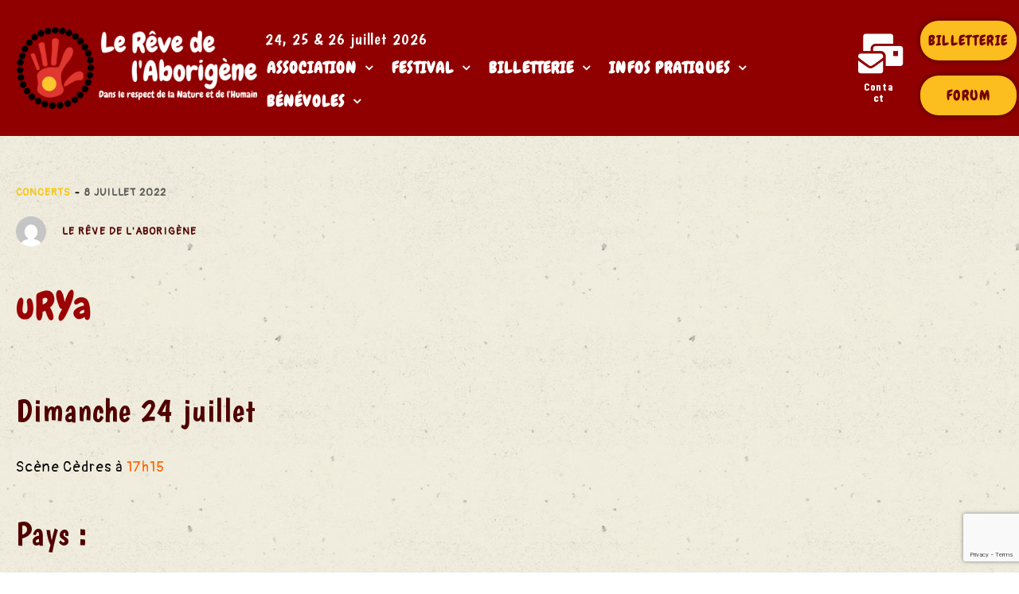

--- FILE ---
content_type: text/html; charset=UTF-8
request_url: https://www.lerevedelaborigene.org/urya-en-concert-au-reve/
body_size: 24348
content:
<!doctype html>
<html lang="fr-FR" class="no-js">
<head>
    <meta charset="UTF-8">
    <meta name="viewport" content="width=device-width, initial-scale=1">
    <link rel="profile" href="http://gmpg.org/xfn/11">
    <meta name='robots' content='index, follow, max-image-preview:large, max-snippet:-1, max-video-preview:-1' />

	<!-- This site is optimized with the Yoast SEO plugin v23.8 - https://yoast.com/wordpress/plugins/seo/ -->
	<title>uRYa en concert au Rêve - Eco Festival Le Rêve de l&#039;Aborigène</title>
	<link rel="canonical" href="https://www.lerevedelaborigene.org/urya-en-concert-au-reve/" />
	<meta property="og:locale" content="fr_FR" />
	<meta property="og:type" content="article" />
	<meta property="og:title" content="uRYa en concert au Rêve - Eco Festival Le Rêve de l&#039;Aborigène" />
	<meta property="og:description" content="uRYa Dimanche 24 juillet Scène Cèdres à 17h15 Pays : France uRYa est un passeur d’émotions. Sa musique, venue des hauts plateaux de Mongolie, nous transporte comme un vol magique au cœur des steppes, auprès des peuples nomades. Voix de gorge et violon cheval, tambour chamanique et guimbarde se confondent pour nous faire entendre le &hellip; Read More &quot;uRYa en concert au Rêve&quot;" />
	<meta property="og:url" content="https://www.lerevedelaborigene.org/urya-en-concert-au-reve/" />
	<meta property="og:site_name" content="Eco Festival Le Rêve de l&#039;Aborigène" />
	<meta property="article:publisher" content="https://www.facebook.com/lerevedelaborigene/" />
	<meta property="article:published_time" content="2022-07-08T07:13:14+00:00" />
	<meta property="og:image" content="https://www.lerevedelaborigene.org/wp-content/uploads/2022/07/image19-300x169.png" />
	<meta name="author" content="Le Rêve de l&#039;Aborigène" />
	<meta name="twitter:card" content="summary_large_image" />
	<meta name="twitter:label1" content="Écrit par" />
	<meta name="twitter:data1" content="Le Rêve de l&#039;Aborigène" />
	<meta name="twitter:label2" content="Durée de lecture estimée" />
	<meta name="twitter:data2" content="2 minutes" />
	<script type="application/ld+json" class="yoast-schema-graph">{"@context":"https://schema.org","@graph":[{"@type":"Article","@id":"https://www.lerevedelaborigene.org/urya-en-concert-au-reve/#article","isPartOf":{"@id":"https://www.lerevedelaborigene.org/urya-en-concert-au-reve/"},"author":{"name":"Le Rêve de l'Aborigène","@id":"https://www.lerevedelaborigene.org/#/schema/person/17b02a1486e22b14723ccf9ede1b2db9"},"headline":"uRYa en concert au Rêve","datePublished":"2022-07-08T07:13:14+00:00","dateModified":"2022-07-08T07:13:14+00:00","mainEntityOfPage":{"@id":"https://www.lerevedelaborigene.org/urya-en-concert-au-reve/"},"wordCount":197,"publisher":{"@id":"https://www.lerevedelaborigene.org/#organization"},"image":{"@id":"https://www.lerevedelaborigene.org/urya-en-concert-au-reve/#primaryimage"},"thumbnailUrl":"https://www.lerevedelaborigene.org/wp-content/uploads/2022/07/image19-300x169.png","articleSection":["Concerts"],"inLanguage":"fr-FR"},{"@type":"WebPage","@id":"https://www.lerevedelaborigene.org/urya-en-concert-au-reve/","url":"https://www.lerevedelaborigene.org/urya-en-concert-au-reve/","name":"uRYa en concert au Rêve - Eco Festival Le Rêve de l&#039;Aborigène","isPartOf":{"@id":"https://www.lerevedelaborigene.org/#website"},"primaryImageOfPage":{"@id":"https://www.lerevedelaborigene.org/urya-en-concert-au-reve/#primaryimage"},"image":{"@id":"https://www.lerevedelaborigene.org/urya-en-concert-au-reve/#primaryimage"},"thumbnailUrl":"https://www.lerevedelaborigene.org/wp-content/uploads/2022/07/image19-300x169.png","datePublished":"2022-07-08T07:13:14+00:00","dateModified":"2022-07-08T07:13:14+00:00","breadcrumb":{"@id":"https://www.lerevedelaborigene.org/urya-en-concert-au-reve/#breadcrumb"},"inLanguage":"fr-FR","potentialAction":[{"@type":"ReadAction","target":["https://www.lerevedelaborigene.org/urya-en-concert-au-reve/"]}]},{"@type":"ImageObject","inLanguage":"fr-FR","@id":"https://www.lerevedelaborigene.org/urya-en-concert-au-reve/#primaryimage","url":"https://www.lerevedelaborigene.org/wp-content/uploads/2022/07/image19.png","contentUrl":"https://www.lerevedelaborigene.org/wp-content/uploads/2022/07/image19.png","width":1999,"height":1128},{"@type":"BreadcrumbList","@id":"https://www.lerevedelaborigene.org/urya-en-concert-au-reve/#breadcrumb","itemListElement":[{"@type":"ListItem","position":1,"name":"Accueil","item":"https://www.lerevedelaborigene.org/"},{"@type":"ListItem","position":2,"name":"Articles / Blog","item":"https://www.lerevedelaborigene.org/articles-blog/"},{"@type":"ListItem","position":3,"name":"uRYa en concert au Rêve"}]},{"@type":"WebSite","@id":"https://www.lerevedelaborigene.org/#website","url":"https://www.lerevedelaborigene.org/","name":"Eco Festival Le Rêve de l'Aborigène","description":"Dans le respect de la nature et de l&#039;humain, didgéridoo, guimbarde, chant diphonique","publisher":{"@id":"https://www.lerevedelaborigene.org/#organization"},"potentialAction":[{"@type":"SearchAction","target":{"@type":"EntryPoint","urlTemplate":"https://www.lerevedelaborigene.org/?s={search_term_string}"},"query-input":{"@type":"PropertyValueSpecification","valueRequired":true,"valueName":"search_term_string"}}],"inLanguage":"fr-FR"},{"@type":"Organization","@id":"https://www.lerevedelaborigene.org/#organization","name":"Le Rêve de l'Aborigène","url":"https://www.lerevedelaborigene.org/","logo":{"@type":"ImageObject","inLanguage":"fr-FR","@id":"https://www.lerevedelaborigene.org/#/schema/logo/image/","url":"","contentUrl":"","caption":"Le Rêve de l'Aborigène"},"image":{"@id":"https://www.lerevedelaborigene.org/#/schema/logo/image/"},"sameAs":["https://www.facebook.com/lerevedelaborigene/"]},{"@type":"Person","@id":"https://www.lerevedelaborigene.org/#/schema/person/17b02a1486e22b14723ccf9ede1b2db9","name":"Le Rêve de l'Aborigène","image":{"@type":"ImageObject","inLanguage":"fr-FR","@id":"https://www.lerevedelaborigene.org/#/schema/person/image/","url":"https://secure.gravatar.com/avatar/c3e2e9e976edf61000fe83d000aea0526b3574e43051914f9ff8d5f4ab18743b?s=96&d=mm&r=g","contentUrl":"https://secure.gravatar.com/avatar/c3e2e9e976edf61000fe83d000aea0526b3574e43051914f9ff8d5f4ab18743b?s=96&d=mm&r=g","caption":"Le Rêve de l'Aborigène"},"url":"https://www.lerevedelaborigene.org/author/julien/"}]}</script>
	<!-- / Yoast SEO plugin. -->


<link rel='dns-prefetch' href='//fonts.googleapis.com' />
<link href='https://fonts.gstatic.com' crossorigin rel='preconnect' />
<link rel="alternate" type="application/rss+xml" title="Eco Festival Le Rêve de l&#039;Aborigène &raquo; Flux" href="https://www.lerevedelaborigene.org/feed/" />
<link rel="alternate" type="application/rss+xml" title="Eco Festival Le Rêve de l&#039;Aborigène &raquo; Flux des commentaires" href="https://www.lerevedelaborigene.org/comments/feed/" />
<link rel="alternate" title="oEmbed (JSON)" type="application/json+oembed" href="https://www.lerevedelaborigene.org/wp-json/oembed/1.0/embed?url=https%3A%2F%2Fwww.lerevedelaborigene.org%2Furya-en-concert-au-reve%2F" />
<link rel="alternate" title="oEmbed (XML)" type="text/xml+oembed" href="https://www.lerevedelaborigene.org/wp-json/oembed/1.0/embed?url=https%3A%2F%2Fwww.lerevedelaborigene.org%2Furya-en-concert-au-reve%2F&#038;format=xml" />
<style id='wp-img-auto-sizes-contain-inline-css' type='text/css'>
img:is([sizes=auto i],[sizes^="auto," i]){contain-intrinsic-size:3000px 1500px}
/*# sourceURL=wp-img-auto-sizes-contain-inline-css */
</style>
<link rel='stylesheet' id='elementor-frontend-css' href='https://www.lerevedelaborigene.org/wp-content/plugins/elementor/assets/css/frontend.min.css?ver=3.24.6' type='text/css' media='all' />
<link rel='stylesheet' id='elementor-post-2430-css' href='https://www.lerevedelaborigene.org/wp-content/uploads/elementor/css/post-2430.css?ver=1768731860' type='text/css' media='all' />
<link rel='stylesheet' id='e-animation-buzz-out-css' href='https://www.lerevedelaborigene.org/wp-content/plugins/elementor/assets/lib/animations/styles/e-animation-buzz-out.min.css?ver=3.24.6' type='text/css' media='all' />
<link rel='stylesheet' id='e-animation-zoomIn-css' href='https://www.lerevedelaborigene.org/wp-content/plugins/elementor/assets/lib/animations/styles/zoomIn.min.css?ver=3.24.6' type='text/css' media='all' />
<link rel='stylesheet' id='elementor-post-2445-css' href='https://www.lerevedelaborigene.org/wp-content/uploads/elementor/css/post-2445.css?ver=1748443385' type='text/css' media='all' />
<link rel='stylesheet' id='e-apple-webkit-css' href='https://www.lerevedelaborigene.org/wp-content/plugins/elementor/assets/css/conditionals/apple-webkit.min.css?ver=3.24.6' type='text/css' media='all' />
<link rel='stylesheet' id='widget-divider-css' href='https://www.lerevedelaborigene.org/wp-content/plugins/elementor/assets/css/widget-divider.min.css?ver=3.24.6' type='text/css' media='all' />
<link rel='stylesheet' id='widget-heading-css' href='https://www.lerevedelaborigene.org/wp-content/plugins/elementor/assets/css/widget-heading.min.css?ver=3.24.6' type='text/css' media='all' />
<link rel='stylesheet' id='widget-image-css' href='https://www.lerevedelaborigene.org/wp-content/plugins/elementor/assets/css/widget-image.min.css?ver=3.24.6' type='text/css' media='all' />
<link rel='stylesheet' id='widget-social-icons-css' href='https://www.lerevedelaborigene.org/wp-content/plugins/elementor/assets/css/widget-social-icons.min.css?ver=3.24.6' type='text/css' media='all' />
<link rel='stylesheet' id='widget-spacer-css' href='https://www.lerevedelaborigene.org/wp-content/plugins/elementor/assets/css/widget-spacer.min.css?ver=3.24.6' type='text/css' media='all' />
<link rel='stylesheet' id='widget-text-editor-css' href='https://www.lerevedelaborigene.org/wp-content/plugins/elementor/assets/css/widget-text-editor.min.css?ver=3.24.6' type='text/css' media='all' />
<style id='wp-emoji-styles-inline-css' type='text/css'>

	img.wp-smiley, img.emoji {
		display: inline !important;
		border: none !important;
		box-shadow: none !important;
		height: 1em !important;
		width: 1em !important;
		margin: 0 0.07em !important;
		vertical-align: -0.1em !important;
		background: none !important;
		padding: 0 !important;
	}
/*# sourceURL=wp-emoji-styles-inline-css */
</style>
<link rel='stylesheet' id='wp-block-library-css' href='https://www.lerevedelaborigene.org/wp-includes/css/dist/block-library/style.min.css?ver=6.9' type='text/css' media='all' />
<style id='global-styles-inline-css' type='text/css'>
:root{--wp--preset--aspect-ratio--square: 1;--wp--preset--aspect-ratio--4-3: 4/3;--wp--preset--aspect-ratio--3-4: 3/4;--wp--preset--aspect-ratio--3-2: 3/2;--wp--preset--aspect-ratio--2-3: 2/3;--wp--preset--aspect-ratio--16-9: 16/9;--wp--preset--aspect-ratio--9-16: 9/16;--wp--preset--color--black: #000000;--wp--preset--color--cyan-bluish-gray: #abb8c3;--wp--preset--color--white: #ffffff;--wp--preset--color--pale-pink: #f78da7;--wp--preset--color--vivid-red: #cf2e2e;--wp--preset--color--luminous-vivid-orange: #ff6900;--wp--preset--color--luminous-vivid-amber: #fcb900;--wp--preset--color--light-green-cyan: #7bdcb5;--wp--preset--color--vivid-green-cyan: #00d084;--wp--preset--color--pale-cyan-blue: #8ed1fc;--wp--preset--color--vivid-cyan-blue: #0693e3;--wp--preset--color--vivid-purple: #9b51e0;--wp--preset--gradient--vivid-cyan-blue-to-vivid-purple: linear-gradient(135deg,rgb(6,147,227) 0%,rgb(155,81,224) 100%);--wp--preset--gradient--light-green-cyan-to-vivid-green-cyan: linear-gradient(135deg,rgb(122,220,180) 0%,rgb(0,208,130) 100%);--wp--preset--gradient--luminous-vivid-amber-to-luminous-vivid-orange: linear-gradient(135deg,rgb(252,185,0) 0%,rgb(255,105,0) 100%);--wp--preset--gradient--luminous-vivid-orange-to-vivid-red: linear-gradient(135deg,rgb(255,105,0) 0%,rgb(207,46,46) 100%);--wp--preset--gradient--very-light-gray-to-cyan-bluish-gray: linear-gradient(135deg,rgb(238,238,238) 0%,rgb(169,184,195) 100%);--wp--preset--gradient--cool-to-warm-spectrum: linear-gradient(135deg,rgb(74,234,220) 0%,rgb(151,120,209) 20%,rgb(207,42,186) 40%,rgb(238,44,130) 60%,rgb(251,105,98) 80%,rgb(254,248,76) 100%);--wp--preset--gradient--blush-light-purple: linear-gradient(135deg,rgb(255,206,236) 0%,rgb(152,150,240) 100%);--wp--preset--gradient--blush-bordeaux: linear-gradient(135deg,rgb(254,205,165) 0%,rgb(254,45,45) 50%,rgb(107,0,62) 100%);--wp--preset--gradient--luminous-dusk: linear-gradient(135deg,rgb(255,203,112) 0%,rgb(199,81,192) 50%,rgb(65,88,208) 100%);--wp--preset--gradient--pale-ocean: linear-gradient(135deg,rgb(255,245,203) 0%,rgb(182,227,212) 50%,rgb(51,167,181) 100%);--wp--preset--gradient--electric-grass: linear-gradient(135deg,rgb(202,248,128) 0%,rgb(113,206,126) 100%);--wp--preset--gradient--midnight: linear-gradient(135deg,rgb(2,3,129) 0%,rgb(40,116,252) 100%);--wp--preset--font-size--small: 13px;--wp--preset--font-size--medium: 20px;--wp--preset--font-size--large: 36px;--wp--preset--font-size--x-large: 42px;--wp--preset--spacing--20: 0.44rem;--wp--preset--spacing--30: 0.67rem;--wp--preset--spacing--40: 1rem;--wp--preset--spacing--50: 1.5rem;--wp--preset--spacing--60: 2.25rem;--wp--preset--spacing--70: 3.38rem;--wp--preset--spacing--80: 5.06rem;--wp--preset--shadow--natural: 6px 6px 9px rgba(0, 0, 0, 0.2);--wp--preset--shadow--deep: 12px 12px 50px rgba(0, 0, 0, 0.4);--wp--preset--shadow--sharp: 6px 6px 0px rgba(0, 0, 0, 0.2);--wp--preset--shadow--outlined: 6px 6px 0px -3px rgb(255, 255, 255), 6px 6px rgb(0, 0, 0);--wp--preset--shadow--crisp: 6px 6px 0px rgb(0, 0, 0);}:where(.is-layout-flex){gap: 0.5em;}:where(.is-layout-grid){gap: 0.5em;}body .is-layout-flex{display: flex;}.is-layout-flex{flex-wrap: wrap;align-items: center;}.is-layout-flex > :is(*, div){margin: 0;}body .is-layout-grid{display: grid;}.is-layout-grid > :is(*, div){margin: 0;}:where(.wp-block-columns.is-layout-flex){gap: 2em;}:where(.wp-block-columns.is-layout-grid){gap: 2em;}:where(.wp-block-post-template.is-layout-flex){gap: 1.25em;}:where(.wp-block-post-template.is-layout-grid){gap: 1.25em;}.has-black-color{color: var(--wp--preset--color--black) !important;}.has-cyan-bluish-gray-color{color: var(--wp--preset--color--cyan-bluish-gray) !important;}.has-white-color{color: var(--wp--preset--color--white) !important;}.has-pale-pink-color{color: var(--wp--preset--color--pale-pink) !important;}.has-vivid-red-color{color: var(--wp--preset--color--vivid-red) !important;}.has-luminous-vivid-orange-color{color: var(--wp--preset--color--luminous-vivid-orange) !important;}.has-luminous-vivid-amber-color{color: var(--wp--preset--color--luminous-vivid-amber) !important;}.has-light-green-cyan-color{color: var(--wp--preset--color--light-green-cyan) !important;}.has-vivid-green-cyan-color{color: var(--wp--preset--color--vivid-green-cyan) !important;}.has-pale-cyan-blue-color{color: var(--wp--preset--color--pale-cyan-blue) !important;}.has-vivid-cyan-blue-color{color: var(--wp--preset--color--vivid-cyan-blue) !important;}.has-vivid-purple-color{color: var(--wp--preset--color--vivid-purple) !important;}.has-black-background-color{background-color: var(--wp--preset--color--black) !important;}.has-cyan-bluish-gray-background-color{background-color: var(--wp--preset--color--cyan-bluish-gray) !important;}.has-white-background-color{background-color: var(--wp--preset--color--white) !important;}.has-pale-pink-background-color{background-color: var(--wp--preset--color--pale-pink) !important;}.has-vivid-red-background-color{background-color: var(--wp--preset--color--vivid-red) !important;}.has-luminous-vivid-orange-background-color{background-color: var(--wp--preset--color--luminous-vivid-orange) !important;}.has-luminous-vivid-amber-background-color{background-color: var(--wp--preset--color--luminous-vivid-amber) !important;}.has-light-green-cyan-background-color{background-color: var(--wp--preset--color--light-green-cyan) !important;}.has-vivid-green-cyan-background-color{background-color: var(--wp--preset--color--vivid-green-cyan) !important;}.has-pale-cyan-blue-background-color{background-color: var(--wp--preset--color--pale-cyan-blue) !important;}.has-vivid-cyan-blue-background-color{background-color: var(--wp--preset--color--vivid-cyan-blue) !important;}.has-vivid-purple-background-color{background-color: var(--wp--preset--color--vivid-purple) !important;}.has-black-border-color{border-color: var(--wp--preset--color--black) !important;}.has-cyan-bluish-gray-border-color{border-color: var(--wp--preset--color--cyan-bluish-gray) !important;}.has-white-border-color{border-color: var(--wp--preset--color--white) !important;}.has-pale-pink-border-color{border-color: var(--wp--preset--color--pale-pink) !important;}.has-vivid-red-border-color{border-color: var(--wp--preset--color--vivid-red) !important;}.has-luminous-vivid-orange-border-color{border-color: var(--wp--preset--color--luminous-vivid-orange) !important;}.has-luminous-vivid-amber-border-color{border-color: var(--wp--preset--color--luminous-vivid-amber) !important;}.has-light-green-cyan-border-color{border-color: var(--wp--preset--color--light-green-cyan) !important;}.has-vivid-green-cyan-border-color{border-color: var(--wp--preset--color--vivid-green-cyan) !important;}.has-pale-cyan-blue-border-color{border-color: var(--wp--preset--color--pale-cyan-blue) !important;}.has-vivid-cyan-blue-border-color{border-color: var(--wp--preset--color--vivid-cyan-blue) !important;}.has-vivid-purple-border-color{border-color: var(--wp--preset--color--vivid-purple) !important;}.has-vivid-cyan-blue-to-vivid-purple-gradient-background{background: var(--wp--preset--gradient--vivid-cyan-blue-to-vivid-purple) !important;}.has-light-green-cyan-to-vivid-green-cyan-gradient-background{background: var(--wp--preset--gradient--light-green-cyan-to-vivid-green-cyan) !important;}.has-luminous-vivid-amber-to-luminous-vivid-orange-gradient-background{background: var(--wp--preset--gradient--luminous-vivid-amber-to-luminous-vivid-orange) !important;}.has-luminous-vivid-orange-to-vivid-red-gradient-background{background: var(--wp--preset--gradient--luminous-vivid-orange-to-vivid-red) !important;}.has-very-light-gray-to-cyan-bluish-gray-gradient-background{background: var(--wp--preset--gradient--very-light-gray-to-cyan-bluish-gray) !important;}.has-cool-to-warm-spectrum-gradient-background{background: var(--wp--preset--gradient--cool-to-warm-spectrum) !important;}.has-blush-light-purple-gradient-background{background: var(--wp--preset--gradient--blush-light-purple) !important;}.has-blush-bordeaux-gradient-background{background: var(--wp--preset--gradient--blush-bordeaux) !important;}.has-luminous-dusk-gradient-background{background: var(--wp--preset--gradient--luminous-dusk) !important;}.has-pale-ocean-gradient-background{background: var(--wp--preset--gradient--pale-ocean) !important;}.has-electric-grass-gradient-background{background: var(--wp--preset--gradient--electric-grass) !important;}.has-midnight-gradient-background{background: var(--wp--preset--gradient--midnight) !important;}.has-small-font-size{font-size: var(--wp--preset--font-size--small) !important;}.has-medium-font-size{font-size: var(--wp--preset--font-size--medium) !important;}.has-large-font-size{font-size: var(--wp--preset--font-size--large) !important;}.has-x-large-font-size{font-size: var(--wp--preset--font-size--x-large) !important;}
/*# sourceURL=global-styles-inline-css */
</style>

<style id='classic-theme-styles-inline-css' type='text/css'>
/*! This file is auto-generated */
.wp-block-button__link{color:#fff;background-color:#32373c;border-radius:9999px;box-shadow:none;text-decoration:none;padding:calc(.667em + 2px) calc(1.333em + 2px);font-size:1.125em}.wp-block-file__button{background:#32373c;color:#fff;text-decoration:none}
/*# sourceURL=/wp-includes/css/classic-themes.min.css */
</style>
<link rel='stylesheet' id='contact-form-7-css' href='https://www.lerevedelaborigene.org/wp-content/plugins/contact-form-7/includes/css/styles.css?ver=6.0' type='text/css' media='all' />
<style id='akismet-widget-style-inline-css' type='text/css'>

			.a-stats {
				--akismet-color-mid-green: #357b49;
				--akismet-color-white: #fff;
				--akismet-color-light-grey: #f6f7f7;

				max-width: 350px;
				width: auto;
			}

			.a-stats * {
				all: unset;
				box-sizing: border-box;
			}

			.a-stats strong {
				font-weight: 600;
			}

			.a-stats a.a-stats__link,
			.a-stats a.a-stats__link:visited,
			.a-stats a.a-stats__link:active {
				background: var(--akismet-color-mid-green);
				border: none;
				box-shadow: none;
				border-radius: 8px;
				color: var(--akismet-color-white);
				cursor: pointer;
				display: block;
				font-family: -apple-system, BlinkMacSystemFont, 'Segoe UI', 'Roboto', 'Oxygen-Sans', 'Ubuntu', 'Cantarell', 'Helvetica Neue', sans-serif;
				font-weight: 500;
				padding: 12px;
				text-align: center;
				text-decoration: none;
				transition: all 0.2s ease;
			}

			/* Extra specificity to deal with TwentyTwentyOne focus style */
			.widget .a-stats a.a-stats__link:focus {
				background: var(--akismet-color-mid-green);
				color: var(--akismet-color-white);
				text-decoration: none;
			}

			.a-stats a.a-stats__link:hover {
				filter: brightness(110%);
				box-shadow: 0 4px 12px rgba(0, 0, 0, 0.06), 0 0 2px rgba(0, 0, 0, 0.16);
			}

			.a-stats .count {
				color: var(--akismet-color-white);
				display: block;
				font-size: 1.5em;
				line-height: 1.4;
				padding: 0 13px;
				white-space: nowrap;
			}
		
/*# sourceURL=akismet-widget-style-inline-css */
</style>
<link rel='stylesheet' id='cf7cf-style-css' href='https://www.lerevedelaborigene.org/wp-content/plugins/cf7-conditional-fields/style.css?ver=2.5.10' type='text/css' media='all' />
<link rel='stylesheet' id='worldlife-opal-icon-css' href='https://www.lerevedelaborigene.org/wp-content/themes/worldlife/assets/css/opal-icons.css?ver=6.9' type='text/css' media='all' />
<link rel='stylesheet' id='worldlife-carousel-css' href='https://www.lerevedelaborigene.org/wp-content/themes/worldlife/assets/css/carousel.css?ver=6.9' type='text/css' media='all' />
<link rel='stylesheet' id='opal-boostrap-css' href='https://www.lerevedelaborigene.org/wp-content/themes/worldlife/assets/css/opal-boostrap.css?ver=6.9' type='text/css' media='all' />
<link rel='stylesheet' id='worldlife-style-css' href='https://www.lerevedelaborigene.org/wp-content/themes/worldlife/style.css?ver=6.9' type='text/css' media='all' />
<style id='worldlife-style-inline-css' type='text/css'>
body, input, button, button[type="submit"], select, textarea{font-family:"Barlow", -apple-system, BlinkMacSystemFont, "Segoe UI", Roboto, "Helvetica Neue", Arial, sans-serif;font-weight:400;color:#330700}html { font-size:17px;}.c-heading{color:#d30000;}.c-primary{color:#ede92a;}.bg-primary{background-color:#ede92a;}.b-primary{border-color:#ede92a;}.button-primary:hover{background-color:#d3d012;border-color:#d3d012;}.c-secondary {color:#f8c612;}.bg-secondary {background-color:#f8c612;}.b-secondary{border-color:#f8c612;}.button-secondary:hover{background-color:#d0a406;}input[type="text"],input[type="email"],input[type="url"],input[type="password"],input[type="search"],input[type="number"],input[type="tel"],input[type="range"],input[type="date"],input[type="month"],input[type="week"],input[type="time"],input[type="datetime"],input[type="datetime-local"],input[type="color"],textarea,a,.mainmenu-container ul ul .menu-item > a,.mainmenu-container li a span,.comment-metadata,.comment-metadata a,.c-body,.site-header-account .account-links-menu li a,.site-header-account .account-dashboard li a,.comment-form label,.comment-form a,.widget .tagcloud a,.widget.widget_tag_cloud a,.elementor-widget-featured-box .elementor-image-box-content .elementor-image-box-description,form[id*='give-form'] .form-row select.required,form[id*='give-form'] .form-row textarea.required,form[id*='give-form'] .form-row input.required[type="text"],form[id*='give-form'] .form-row input.required[type="tel"],form[id*='give-form'] .form-row input.required[type="email"],form[id*='give-form'] .form-row input.required[type="password"],form[id*='give-form'] .form-row input.required[type="url"],#give-recurring-form .form-row select.required,#give-recurring-form .form-row textarea.required,#give-recurring-form .form-row input.required[type="text"],#give-recurring-form .form-row input.required[type="tel"],#give-recurring-form .form-row input.required[type="email"],#give-recurring-form .form-row input.required[type="password"],#give-recurring-form .form-row input.required[type="url"],form.give-form .form-row select.required,form.give-form .form-row textarea.required,form.give-form .form-row input.required[type="text"],form.give-form .form-row input.required[type="tel"],form.give-form .form-row input.required[type="email"],form.give-form .form-row input.required[type="password"],form.give-form .form-row input.required[type="url"],table.give-table {color:#330700; }h1,h2,h3,h4,h5,h6,.entry-byline a,body.single-post .entry-title,body.single-post .navigation1 > div a:not(:hover),.single .navigation .thumbnail-nav,.page .entry-header .entry-title,.comments-title,.comment-respond .comment-reply-title,.comment-content strong,.comment-author,.comment-author a,.comment-metadata a.comment-edit-link,.comment-reply-link,.widget a,h2.widget-title,h2.widgettitle,.c-heading,.form-group .form-row label,fieldset legend,.related-heading,.author-wrapper .author-name,.search .site-content .page-title,.site-header-account .login-form-title,.elementor-widget-opal-item-box .elementor-item-box-meta-inner:not(:hover) .elementor-item-box-name,.elementor-team-inner .elementor-team-name a:not(:hover),.elementor-team-inner .elementor-team-name,form[id*='give-form'] .give-donation-amount #give-amount,form[id*='give-form'] .give-donation-amount #give-amount-text,.opal-give-message p,#give-email-access-form label,#give-login-form label,#give-login-form legend,[class*="elementor-widget-event-style2"] .osf-event-article h3.entry-title {color:#d30000; }.btn-link,.elementor-element .elementor-button-link .elementor-button,.button-link,.mainmenu-container li.current-menu-parent > a,.mainmenu-container .menu-item > a:hover,.site-header .header-group .search-submit:hover,.site-header .header-group .search-submit:focus,.pbr-social-share a:hover,.single .navigation > div:hover,.single .navigation > div:hover .nav-title,.single .navigation > div:hover a,.single .navigation > div:hover b,.breadcrumb a:hover,.breadcrumb a:hover span,.comment-author a:hover,.comment-metadata a:hover,.widget a:hover,.widget a:focus,.widget_recent_entries li a:hover,.widget_recent_entries li a:active,.widget_search button[type="submit"]:hover,.widget_search button[type="submit"]:focus,.widget .tagcloud a:hover,.widget .tagcloud a:focus,.widget.widget_tag_cloud a:hover,.widget.widget_tag_cloud a:focus,.button-outline-primary,.elementor-element .elementor-button-outline_primary .elementor-button,.c-primary,.navigation-button .menu-toggle:hover,.navigation-button .menu-toggle:focus,.entry-title a:hover,.entry-content blockquote cite a:hover,.site-header-account .account-dropdown a.register-link,.site-header-account .account-dropdown a.lostpass-link,.site-header-account .account-links-menu li a:hover,.site-header-account .account-dashboard li a:hover,.comment-form a:hover,.wp_widget_tag_cloud a:hover,.wp_widget_tag_cloud a:focus,#secondary .elementor-widget-container h5:first-of-type,#give-sidebar-left .elementor-widget-container h5:first-of-type,.elementor-nav-menu-popup .mfp-close,.give-wrap .give-card:hover .give-card__title,#secondary .elementor-widget-wp-widget-recent-posts a,#give-sidebar-left .elementor-widget-wp-widget-recent-posts a,.contactform-content .form-title,.elementor-widget-opal-item-box .elementor-item-box-meta-inner:not(:hover) i,.elementor-widget-opal-item-box .elementor-item-box-meta-inner:hover .elementor-item-box-name,.elementor-widget-opal-item-box .elementor-item-box-meta-inner:hover i,.elementor-price-table__feature-inner:before,form[id*='give-form'] #give-final-total-wrap .give-final-total-amount,#give_profile_editor_form legend i,.img-give-form i,#give-login-form legend:after,.give-goal-progress .goal .value,table.give-table a,.give-donor__total,.give-wrap .opal-popup-wrapper [class*="opal-icon-"]:hover,.give-wrap .give-form-tabs .ui-tabs-nav li sup,[class*="elementor-widget-event-style2"] .osf-event-article .entry-date,[class*="elementor-widget-event-style2"] .osf-event-article h3.entry-title:hover,.single-osf_event .navigation > div:hover a,.single-osf_event .navigation > div:hover i,.osf_widget_event li a:hover,.stories-title a:hover,.stories-title a:focus,.osf-stories-article .link-more .more-link {color:#ede92a; }.f-primary {fill:#ede92a; }input[type="button"]:hover,input[type="button"]:focus,input[type="submit"]:hover,input[type="submit"]:focus,button[type="submit"]:hover,button[type="submit"]:focus,.comments-link span,.page-links a:hover .page-number,.page-links a:focus .page-number,.page-links > .page-number,.page-links .current > .page-number,.wp_widget_tag_cloud a:hover:before,.wp_widget_tag_cloud a:focus:before,.button-primary,input[type="reset"],input.secondary[type="button"],input.secondary[type="reset"],input.secondary[type="submit"],input[type="button"],input[type="submit"],button[type="submit"],.more-link,.page .edit-link a.post-edit-link,.scrollup,.elementor-widget-opal-give-form .give-submit-button-wrap .give-submit,.opal-video-popup-wrapper .elementor-video-popup,button.give-btn-reveal,button.give-btn-modal,.button-default:hover,.button-dark:hover,.elementor-element .elementor-button-dark .elementor-button:hover,.button-dark:active,.elementor-element .elementor-button-dark .elementor-button:active,.button-dark:focus,.elementor-element .elementor-button-dark .elementor-button:focus,.button-light:hover,.elementor-element .elementor-button-light .elementor-button:hover,.button-light:active,.elementor-element .elementor-button-light .elementor-button:active,.button-light:focus,.elementor-element .elementor-button-light .elementor-button:focus,.elementor-element .elementor-button-primary .elementor-button,.button-outline-primary:hover,.button-outline-primary:active,.button-outline-primary.active,.show > .button-outline-primary.dropdown-toggle,.elementor-element .elementor-button-outline_primary .elementor-button:hover,.elementor-element .elementor-button-outline_primary .elementor-button:active,.elementor-element .elementor-button-outline_primary .elementor-button:focus,.bg-primary,.owl-theme.owl-carousel .owl-dots span,.owl-theme .products .owl-dots span,.elementor-widget-divider .elementor-divider-separator:before,.elementor-flip-box__front,.timeline-item .timeline-number,.timeline-item .timeline-number:before,.timeline-item.timeline-item-activate .timeline-number,form[id*='give-form'] .give-donation-amount .give-currency-symbol,form[id*='give-form'] input[type="radio"]:checked + label:after,.give-btn.give-default-level,.give-btn:focus,.give-btn:hover,.give-wrap .give-card__body .wrap-label .label,.give-wrap .give-form-tabs .ui-tabs-nav a:after {background-color:#ede92a; }.button-primary,input[type="reset"],input.secondary[type="button"],input.secondary[type="reset"],input.secondary[type="submit"],input[type="button"],input[type="submit"],button[type="submit"],.more-link,.page .edit-link a.post-edit-link,.scrollup,.elementor-widget-opal-give-form .give-submit-button-wrap .give-submit,.opal-video-popup-wrapper .elementor-video-popup,button.give-btn-reveal,button.give-btn-modal,.button-secondary,.secondary-button .search-submit,[id^='give-user-login-submit'] .give-submit,.give-submit-button-wrap .give-submit,.form-control:focus,input[type="text"]:focus,input[type="email"]:focus,input[type="url"]:focus,input[type="password"]:focus,input[type="search"]:focus,input[type="number"]:focus,input[type="tel"]:focus,input[type="range"]:focus,input[type="date"]:focus,input[type="month"]:focus,input[type="week"]:focus,input[type="time"]:focus,input[type="datetime"]:focus,input[type="datetime-local"]:focus,input[type="color"]:focus,textarea:focus,input[type="button"]:hover,input[type="button"]:focus,input[type="submit"]:hover,input[type="submit"]:focus,button[type="submit"]:hover,button[type="submit"]:focus,.widget .tagcloud a:hover,.widget .tagcloud a:focus,.widget.widget_tag_cloud a:hover,.widget.widget_tag_cloud a:focus,.wp_widget_tag_cloud a:hover:after,.wp_widget_tag_cloud a:focus:after,.wp_widget_tag_cloud a:hover,.wp_widget_tag_cloud a:focus,.button-default:hover,.button-dark:hover,.elementor-element .elementor-button-dark .elementor-button:hover,.button-dark:active,.elementor-element .elementor-button-dark .elementor-button:active,.button-dark:focus,.elementor-element .elementor-button-dark .elementor-button:focus,.button-light:hover,.elementor-element .elementor-button-light .elementor-button:hover,.button-light:active,.elementor-element .elementor-button-light .elementor-button:active,.button-light:focus,.elementor-element .elementor-button-light .elementor-button:focus,.elementor-element .elementor-button-primary .elementor-button,.button-outline-primary,.elementor-element .elementor-button-outline_primary .elementor-button,.button-outline-primary:hover,.button-outline-primary:active,.button-outline-primary.active,.show > .button-outline-primary.dropdown-toggle,.elementor-element .elementor-button-outline_primary .elementor-button:hover,.elementor-element .elementor-button-outline_primary .elementor-button:active,.elementor-element .elementor-button-outline_primary .elementor-button:focus,.b-primary,.owl-theme.owl-carousel .owl-dots .owl-dot:hover,.owl-theme.owl-carousel .owl-dots .owl-dot.active,.owl-theme .products .owl-dots .owl-dot:hover,.owl-theme .products .owl-dots .owl-dot.active,.timeline-item.timeline-item-activate .timeline-number,form[id*='give-form'] .form-row select:focus,form[id*='give-form'] .form-row textarea:focus,form[id*='give-form'] .form-row input[type="text"]:focus,form[id*='give-form'] .form-row input[type="tel"]:focus,form[id*='give-form'] .form-row input[type="email"]:focus,form[id*='give-form'] .form-row input[type="password"]:focus,form[id*='give-form'] .form-row input[type="url"]:focus,#give-recurring-form .form-row select:focus,#give-recurring-form .form-row textarea:focus,#give-recurring-form .form-row input[type="text"]:focus,#give-recurring-form .form-row input[type="tel"]:focus,#give-recurring-form .form-row input[type="email"]:focus,#give-recurring-form .form-row input[type="password"]:focus,#give-recurring-form .form-row input[type="url"]:focus,form.give-form .form-row select:focus,form.give-form .form-row textarea:focus,form.give-form .form-row input[type="text"]:focus,form.give-form .form-row input[type="tel"]:focus,form.give-form .form-row input[type="email"]:focus,form.give-form .form-row input[type="password"]:focus,form.give-form .form-row input[type="url"]:focus,.give-btn.give-default-level,.give-btn:focus,.give-btn:hover {border-color:#ede92a; }.btn-link:focus,.elementor-element .elementor-button-link .elementor-button:focus,.btn-link:hover,.elementor-element .elementor-button-link .elementor-button:hover,.button-link:focus,.button-link:hover,a:hover,a:active,body.single-post .navigation1 > div:hover a,.osf-stories-article .link-more .more-link:hover {color:#d3d012; }.button-primary:hover,input:hover[type="reset"],input:hover[type="button"],input:hover[type="submit"],button:hover[type="submit"],.more-link:hover,.page .edit-link a.post-edit-link:hover,.scrollup:hover,.elementor-widget-opal-give-form .give-submit-button-wrap .give-submit:hover,.opal-video-popup-wrapper .elementor-video-popup:hover,button.give-btn-reveal:hover,button.give-btn-modal:hover,.button-primary:active,input:active[type="reset"],input:active[type="button"],input:active[type="submit"],button:active[type="submit"],.more-link:active,.page .edit-link a.post-edit-link:active,.scrollup:active,.elementor-widget-opal-give-form .give-submit-button-wrap .give-submit:active,.opal-video-popup-wrapper .elementor-video-popup:active,button.give-btn-reveal:active,button.give-btn-modal:active,.button-primary.active,input.active[type="reset"],input.active[type="button"],input.active[type="submit"],button.active[type="submit"],.active.more-link,.page .edit-link a.active.post-edit-link,.active.scrollup,.elementor-widget-opal-give-form .give-submit-button-wrap .active.give-submit,.opal-video-popup-wrapper .active.elementor-video-popup,button.active.give-btn-reveal,button.active.give-btn-modal,.show > .button-primary.dropdown-toggle,.show > input.dropdown-toggle[type="reset"],.show > input.dropdown-toggle[type="button"],.show > input.dropdown-toggle[type="submit"],.show > button.dropdown-toggle[type="submit"],.show > .dropdown-toggle.more-link,.page .edit-link .show > a.dropdown-toggle.post-edit-link,.show > .dropdown-toggle.scrollup,.elementor-widget-opal-give-form .give-submit-button-wrap .show > .dropdown-toggle.give-submit,.opal-video-popup-wrapper .show > .dropdown-toggle.elementor-video-popup,.show > button.dropdown-toggle.give-btn-reveal,.show > button.dropdown-toggle.give-btn-modal,.elementor-element .elementor-button-primary .elementor-button:hover,.elementor-element .elementor-button-primary .elementor-button:active,.elementor-element .elementor-button-primary .elementor-button:focus,.elementor-element .elementor-button:hover,.elementor-element .elementor-button:active,.elementor-element .elementor-button:focus {background-color:#d3d012; }.button-primary:active,input:active[type="reset"],input:active[type="button"],input:active[type="submit"],button:active[type="submit"],.more-link:active,.page .edit-link a.post-edit-link:active,.scrollup:active,.opal-video-popup-wrapper .elementor-video-popup:active,button.give-btn-reveal:active,button.give-btn-modal:active,.button-primary.active,input.active[type="reset"],input.active[type="button"],input.active[type="submit"],button.active[type="submit"],.active.more-link,.page .edit-link a.active.post-edit-link,.active.scrollup,.opal-video-popup-wrapper .active.elementor-video-popup,button.active.give-btn-reveal,button.active.give-btn-modal,.show > .button-primary.dropdown-toggle,.show > input.dropdown-toggle[type="reset"],.show > input.dropdown-toggle[type="button"],.show > input.dropdown-toggle[type="submit"],.show > button.dropdown-toggle[type="submit"],.show > .dropdown-toggle.more-link,.page .edit-link .show > a.dropdown-toggle.post-edit-link,.show > .dropdown-toggle.scrollup,.opal-video-popup-wrapper .show > .dropdown-toggle.elementor-video-popup,.show > button.dropdown-toggle.give-btn-reveal,.show > button.dropdown-toggle.give-btn-modal,.button-secondary:active,.secondary-button .search-submit:active,[id^='give-user-login-submit'] .give-submit:active,.give-submit-button-wrap .give-submit:active,.button-secondary.active,.secondary-button .active.search-submit,[id^='give-user-login-submit'] .active.give-submit,.give-submit-button-wrap .active.give-submit,.show > .button-secondary.dropdown-toggle,.secondary-button .show > .dropdown-toggle.search-submit,[id^='give-user-login-submit'] .show > .dropdown-toggle.give-submit,.give-submit-button-wrap .show > .dropdown-toggle.give-submit,.button-primary:hover,input:hover[type="reset"],input:hover[type="button"],input:hover[type="submit"],button:hover[type="submit"],.more-link:hover,.page .edit-link a.post-edit-link:hover,.scrollup:hover,.elementor-widget-opal-give-form .give-submit-button-wrap .give-submit:hover,.opal-video-popup-wrapper .elementor-video-popup:hover,button.give-btn-reveal:hover,button.give-btn-modal:hover,.elementor-element .elementor-button-primary .elementor-button:hover,.elementor-element .elementor-button-primary .elementor-button:active,.elementor-element .elementor-button-primary .elementor-button:focus,.elementor-element .elementor-button:hover,.elementor-element .elementor-button:active,.elementor-element .elementor-button:focus {border-color:#d3d012; }.entry-meta .entry-category,.entry-meta .entry-category a:not(:hover),.cat-tags-links .tags-links a,.button-outline-secondary,.elementor-element .elementor-button-outline_secondary .elementor-button,.c-secondary,.author-wrapper .author-name h6,.contactform-content button.mfp-close,.elementor-widget-opal-testimonials .elementor-testimonial-name,.give-goal-progress .income .value {color:#f8c612; }.button-secondary,.secondary-button .search-submit,[id^='give-user-login-submit'] .give-submit,.give-submit-button-wrap .give-submit,.elementor-button-secondary button[type="submit"],.elementor-button-secondary input[type="button"],.elementor-button-secondary input[type="submit"],.elementor-element .elementor-button-secondary .elementor-button,.button-outline-secondary:hover,.button-outline-secondary:active,.button-outline-secondary.active,.show > .button-outline-secondary.dropdown-toggle,.elementor-element .elementor-button-outline_secondary .elementor-button:hover,.elementor-element .elementor-button-outline_secondary .elementor-button:active,.elementor-element .elementor-button-outline_secondary .elementor-button:focus,.bg-secondary,#secondary .elementor-widget-wp-widget-categories a:before,#give-sidebar-left .elementor-widget-wp-widget-categories a:before,.elementor-flip-box__back,#secondary .elementor-nav-menu a:before,#give-sidebar-left .elementor-nav-menu a:before,.e--pointer-dot a:before,.elementor-price-table__ribbon,.elementor-price-table__ribbon:before,.elementor-price-table__ribbon:after,.give-progress-bar > span:after,.give-progress-bar > span {background-color:#f8c612; }.cat-tags-links .tags-links a:hover,.button-secondary,.secondary-button .search-submit,[id^='give-user-login-submit'] .give-submit,.give-submit-button-wrap .give-submit,.elementor-button-secondary button[type="submit"],.elementor-button-secondary input[type="button"],.elementor-button-secondary input[type="submit"],.elementor-element .elementor-button-secondary .elementor-button,.button-outline-secondary,.elementor-element .elementor-button-outline_secondary .elementor-button,.button-outline-secondary:hover,.button-outline-secondary:active,.button-outline-secondary.active,.show > .button-outline-secondary.dropdown-toggle,.elementor-element .elementor-button-outline_secondary .elementor-button:hover,.elementor-element .elementor-button-outline_secondary .elementor-button:active,.elementor-element .elementor-button-outline_secondary .elementor-button:focus,.b-secondary {border-color:#f8c612; }.button-secondary:hover,.secondary-button .search-submit:hover,[id^='give-user-login-submit'] .give-submit:hover,.give-submit-button-wrap .give-submit:hover,.button-secondary:active,.secondary-button .search-submit:active,[id^='give-user-login-submit'] .give-submit:active,.give-submit-button-wrap .give-submit:active,.button-secondary.active,.secondary-button .active.search-submit,[id^='give-user-login-submit'] .active.give-submit,.give-submit-button-wrap .active.give-submit,.show > .button-secondary.dropdown-toggle,.secondary-button .show > .dropdown-toggle.search-submit,[id^='give-user-login-submit'] .show > .dropdown-toggle.give-submit,.give-submit-button-wrap .show > .dropdown-toggle.give-submit,.elementor-button-secondary button[type="submit"]:hover,.elementor-button-secondary button[type="submit"]:active,.elementor-button-secondary button[type="submit"]:focus,.elementor-button-secondary input[type="button"]:hover,.elementor-button-secondary input[type="button"]:active,.elementor-button-secondary input[type="button"]:focus,.elementor-button-secondary input[type="submit"]:hover,.elementor-button-secondary input[type="submit"]:active,.elementor-button-secondary input[type="submit"]:focus,.elementor-element .elementor-button-secondary .elementor-button:hover,.elementor-element .elementor-button-secondary .elementor-button:active,.elementor-element .elementor-button-secondary .elementor-button:focus {background-color:#d0a406; }.button-secondary:hover,.secondary-button .search-submit:hover,[id^='give-user-login-submit'] .give-submit:hover,.give-submit-button-wrap .give-submit:hover,.button-secondary:active,.secondary-button .search-submit:active,[id^='give-user-login-submit'] .give-submit:active,.give-submit-button-wrap .give-submit:active,.button-secondary.active,.secondary-button .active.search-submit,[id^='give-user-login-submit'] .active.give-submit,.give-submit-button-wrap .active.give-submit,.show > .button-secondary.dropdown-toggle,.secondary-button .show > .dropdown-toggle.search-submit,[id^='give-user-login-submit'] .show > .dropdown-toggle.give-submit,.give-submit-button-wrap .show > .dropdown-toggle.give-submit,.elementor-button-secondary button[type="submit"]:hover,.elementor-button-secondary button[type="submit"]:active,.elementor-button-secondary button[type="submit"]:focus,.elementor-button-secondary input[type="button"]:hover,.elementor-button-secondary input[type="button"]:active,.elementor-button-secondary input[type="button"]:focus,.elementor-button-secondary input[type="submit"]:hover,.elementor-button-secondary input[type="submit"]:active,.elementor-button-secondary input[type="submit"]:focus,.elementor-element .elementor-button-secondary .elementor-button:hover,.elementor-element .elementor-button-secondary .elementor-button:active,.elementor-element .elementor-button-secondary .elementor-button:focus {border-color:#d0a406; }.row,body.opal-content-layout-2cl #content .wrap,body.opal-content-layout-2cr #content .wrap,[data-opal-columns],.opal-archive-style-4.blog .site-main,.opal-archive-style-4.archive .site-main,.opal-default-content-layout-2cr .site-content .wrap,.site-footer .widget-area,.comment-form,.widget .gallery,.elementor-element .gallery,.entry-gallery .gallery,.single .gallery,[data-elementor-columns],.give-wrap-inner > .give_forms {margin-right:-20px;margin-left:-20px;}.col-1,.col-2,[data-elementor-columns-mobile="6"] .column-item,.col-3,[data-elementor-columns-mobile="4"] .column-item,.col-4,.comment-form .comment-form-author,.comment-form .comment-form-email,.comment-form .comment-form-url,[data-elementor-columns-mobile="3"] .column-item,.col-5,.col-6,[data-elementor-columns-mobile="2"] .column-item,.col-7,.col-8,.col-9,.col-10,.col-11,.col-12,.opal-archive-style-2.opal-content-layout-2cr .post-style-2,.related-posts .column-item,.site-footer .widget-area .widget-column,.comment-form .logged-in-as,.comment-form .comment-notes,.comment-form .comment-form-comment,.comment-form .form-submit,.widget .gallery-columns-1 .gallery-item,.elementor-element .gallery-columns-1 .gallery-item,.entry-gallery .gallery-columns-1 .gallery-item,.single .gallery-columns-1 .gallery-item,[data-elementor-columns-mobile="1"] .column-item,.give-wrap-inner .entry-summary,.col,body #secondary,body #give-sidebar-left,.col-auto,.col-sm-1,[data-opal-columns="12"] .column-item,.col-sm-2,[data-opal-columns="6"] .column-item,.col-sm-3,[data-opal-columns="4"] .column-item,.col-sm-4,[data-opal-columns="3"] .column-item,.widget .gallery-columns-6 .gallery-item,.elementor-element .gallery-columns-6 .gallery-item,.entry-gallery .gallery-columns-6 .gallery-item,.single .gallery-columns-6 .gallery-item,.col-sm-5,.col-sm-6,[data-opal-columns="2"] .column-item,.opal-archive-style-3:not(.opal-content-layout-2cr) .post-style-3,.widget .gallery-columns-2 .gallery-item,.elementor-element .gallery-columns-2 .gallery-item,.entry-gallery .gallery-columns-2 .gallery-item,.single .gallery-columns-2 .gallery-item,.widget .gallery-columns-3 .gallery-item,.elementor-element .gallery-columns-3 .gallery-item,.entry-gallery .gallery-columns-3 .gallery-item,.single .gallery-columns-3 .gallery-item,.widget .gallery-columns-4 .gallery-item,.elementor-element .gallery-columns-4 .gallery-item,.entry-gallery .gallery-columns-4 .gallery-item,.single .gallery-columns-4 .gallery-item,.col-sm-7,.col-sm-8,.col-sm-9,.col-sm-10,.col-sm-11,.col-sm-12,[data-opal-columns="1"] .column-item,.opal-archive-style-2:not(.opal-content-layout-2cr) .post-style-2,.opal-archive-style-3.opal-content-layout-2cr .post-style-3,.col-sm,.col-sm-auto,.col-md-1,.col-md-2,[data-elementor-columns-tablet="6"] .column-item,.col-md-3,[data-elementor-columns-tablet="4"] .column-item,.col-md-4,[data-elementor-columns-tablet="3"] .column-item,.give-wrap-inner #give-sidebar-left,.col-md-5,.opal-default-content-layout-2cr #secondary,.opal-default-content-layout-2cr #give-sidebar-left,.col-md-6,[data-elementor-columns-tablet="2"] .column-item,.col-md-7,.opal-default-content-layout-2cr #primary,.col-md-8,.give-wrap-inner #give-sidebar-left + .entry-summary,.col-md-9,.col-md-10,#give_profile_editor_form fieldset,.col-md-11,.col-md-12,[data-elementor-columns-tablet="1"] .column-item,.col-md,.col-md-auto,.col-lg-1,.col-lg-2,[data-elementor-columns="6"] .column-item,.col-lg-3,[data-elementor-columns="4"] .column-item,.col-lg-4,.opal-default-content-layout-2cr .related-posts .column-item,.opal-content-layout-2cr .related-posts .column-item,.opal-content-layout-2cl .related-posts .column-item,[data-elementor-columns="3"] .column-item,.col-lg-5,.col-lg-6,[data-elementor-columns="2"] .column-item,.col-lg-7,.col-lg-8,.col-lg-9,.col-lg-10,.col-lg-11,.col-lg-12,[data-elementor-columns="1"] .column-item,.col-lg,.col-lg-auto,.col-xl-1,.col-xl-2,.col-xl-3,.col-xl-4,.col-xl-5,.col-xl-6,.col-xl-7,.col-xl-8,.col-xl-9,.col-xl-10,.col-xl-11,.col-xl-12,.col-xl,.col-xl-auto {padding-right:20px;padding-left:20px;}.container,#content,.elementor-event-wrapper {padding-right:20px;padding-left:20px;}@media (min-width:576px) {.container, #content, .elementor-event-wrapper {max-width:540px; } }@media (min-width:768px) {.container, #content, .elementor-event-wrapper {max-width:720px; } }@media (min-width:992px) {.container, #content, .elementor-event-wrapper {max-width:960px; } }@media (min-width:1200px) {.container, #content, .elementor-event-wrapper {max-width:1320px; } }.error404 .site-content-contain{background-color:#ffffff;}.elementor-widget-heading .elementor-heading-title{font-family:"Barlow Condensed", -apple-system, BlinkMacSystemFont, Sans-serif;}.elementor-widget-heading .elementor-heading-title,.elementor-text-editor b{font-weight:700;}.elementor-widget-heading .elementor-heading-title{font-family:"Barlow Condensed", -apple-system, BlinkMacSystemFont, Sans-serif;}.elementor-widget-heading .elementor-heading-title,.elementor-text-editor b{font-weight:700;}.typo-heading,.button-default,.button-primary,input[type="reset"],input.secondary[type="button"],input.secondary[type="reset"],input.secondary[type="submit"],input[type="button"],input[type="submit"],button[type="submit"],.more-link,.page .edit-link a.post-edit-link,.scrollup,.elementor-widget-opal-give-form .give-submit-button-wrap .give-submit,.opal-video-popup-wrapper .elementor-video-popup,button.give-btn-reveal,button.give-btn-modal,.button-secondary,.secondary-button .search-submit,[id^='give-user-login-submit'] .give-submit,.give-submit-button-wrap .give-submit,.button-outline-primary,.button-outline-secondary,h1,h2,h3,h4,h5,h6,.main-navigation .top-menu,body.single-post .navigation1 .nav-link,.single .navigation .nav-link,.single .navigation .nav-link a,.author-wrapper .author-name,.error404 .error-title,.comments-title,.comment-respond .comment-reply-title,h2.widget-title,h2.widgettitle,#secondary .elementor-widget-container h5:first-of-type,#give-sidebar-left .elementor-widget-container h5:first-of-type,.elementor-element .elementor-button,.contactform-content .form-title,.elementor-widget-opal-item-box .elementor-item-box-name,.elementor-nav-menu--main,.elementor-nav-menu--popup,.elementor-nav-menu--popup > ul > li > a,.elementor-team-inner .elementor-team-name,.elementor-widget-opal-testimonials .elementor-testimonial-title,.elementor-widget-opal-testimonials .elementor-testimonial-name,#give_profile_editor_form legend,[class*="elementor-widget-event-style2"] .osf-event-article .entry-date {font-family:"Barlow Condensed",-apple-system, BlinkMacSystemFont, "Segoe UI", Roboto, "Helvetica Neue", Arial, sans-serif;font-weight:700;}@media screen and (min-width:1200px){.container, #content ,.single-product .related.products, .single-product .up-sells.products{max-width:1320px;}}@media screen and (min-width:768px){.container, #content , .container-fluid, a1{padding-left:20px;padding-right:20px;}}.page-title-bar {background-color:#900001;background-image:url(http://localhost/wordpress/worldlife/wp-content/uploads/2019/07/breadcrumb.jpg);background-repeat:no-repeat;background-position:center center;;}.page-title{color:#900001; }.breadcrumb, .breadcrumb span, .breadcrumb * {color:#900001;;}.shape-page-title-bar {fill:#ffffff;}.breadcrumb a:hover,.breadcrumb a:hover span{color:#df02e2;}.button-primary,input[type="reset"],input.secondary[type="button"],input.secondary[type="reset"],input.secondary[type="submit"],input[type="button"],input[type="submit"],button[type="submit"],.more-link,.page .edit-link a.post-edit-link,.scrollup,.elementor-widget-opal-give-form .give-submit-button-wrap .give-submit,.opal-video-popup-wrapper .elementor-video-popup,button.give-btn-reveal,button.give-btn-modal,.button-default:hover,.button-dark:hover,.elementor-element .elementor-button-dark .elementor-button:hover,.button-dark:active,.elementor-element .elementor-button-dark .elementor-button:active,.button-dark:focus,.elementor-element .elementor-button-dark .elementor-button:focus,.button-light:hover,.elementor-element .elementor-button-light .elementor-button:hover,.button-light:active,.elementor-element .elementor-button-light .elementor-button:active,.button-light:focus,.elementor-element .elementor-button-light .elementor-button:focus,.elementor-element .elementor-button-primary .elementor-button {background-color:#d1b61d;border-color:#d1b61d;color:#fff;}.button-primary:hover,input:hover[type="reset"],input:hover[type="button"],input:hover[type="submit"],button:hover[type="submit"],.more-link:hover,.page .edit-link a.post-edit-link:hover,.scrollup:hover,.elementor-widget-opal-give-form .give-submit-button-wrap .give-submit:hover,.opal-video-popup-wrapper .elementor-video-popup:hover,button.give-btn-reveal:hover,button.give-btn-modal:hover,.button-primary:active,input:active[type="reset"],input:active[type="button"],input:active[type="submit"],button:active[type="submit"],.more-link:active,.page .edit-link a.post-edit-link:active,.scrollup:active,.elementor-widget-opal-give-form .give-submit-button-wrap .give-submit:active,.opal-video-popup-wrapper .elementor-video-popup:active,button.give-btn-reveal:active,button.give-btn-modal:active,.button-primary.active,input.active[type="reset"],input.active[type="button"],input.active[type="submit"],button.active[type="submit"],.active.more-link,.page .edit-link a.active.post-edit-link,.active.scrollup,.elementor-widget-opal-give-form .give-submit-button-wrap .active.give-submit,.opal-video-popup-wrapper .active.elementor-video-popup,button.active.give-btn-reveal,button.active.give-btn-modal,.show > .button-primary.dropdown-toggle,.show > input.dropdown-toggle[type="reset"],.show > input.dropdown-toggle[type="button"],.show > input.dropdown-toggle[type="submit"],.show > button.dropdown-toggle[type="submit"],.show > .dropdown-toggle.more-link,.page .edit-link .show > a.dropdown-toggle.post-edit-link,.show > .dropdown-toggle.scrollup,.elementor-widget-opal-give-form .give-submit-button-wrap .show > .dropdown-toggle.give-submit,.opal-video-popup-wrapper .show > .dropdown-toggle.elementor-video-popup,.show > button.dropdown-toggle.give-btn-reveal,.show > button.dropdown-toggle.give-btn-modal,.elementor-element .elementor-button-primary .elementor-button:hover,.elementor-element .elementor-button-primary .elementor-button:active,.elementor-element .elementor-button-primary .elementor-button:focus,.elementor-element .elementor-button:hover,.elementor-element .elementor-button:active,.elementor-element .elementor-button:focus {background-color:#bcb043;border-color:#bcb043;color:#fff;}.button-outline-primary,.elementor-element .elementor-button-outline_primary .elementor-button {color:#222;border-color:#ed8721;}.button-outline-primary:hover,.button-outline-primary:active,.button-outline-primary.active,.show > .button-outline-primary.dropdown-toggle,.elementor-element .elementor-button-outline_primary .elementor-button:hover,.elementor-element .elementor-button-outline_primary .elementor-button:active,.elementor-element .elementor-button-outline_primary .elementor-button:focus {color:#fff;background-color:#bcb043;border-color:#bfbfbf;}.button-primary,input[type="reset"],input.secondary[type="button"],input.secondary[type="reset"],input.secondary[type="submit"],input[type="button"],input[type="submit"],button[type="submit"],.more-link,.page .edit-link a.post-edit-link,.scrollup,.elementor-widget-opal-give-form .give-submit-button-wrap .give-submit,.opal-video-popup-wrapper .elementor-video-popup,button.give-btn-reveal,button.give-btn-modal,.button-default:hover,.button-dark:hover,.elementor-element .elementor-button-dark .elementor-button:hover,.button-dark:active,.elementor-element .elementor-button-dark .elementor-button:active,.button-dark:focus,.elementor-element .elementor-button-dark .elementor-button:focus,.button-light:hover,.elementor-element .elementor-button-light .elementor-button:hover,.button-light:active,.elementor-element .elementor-button-light .elementor-button:active,.button-light:focus,.elementor-element .elementor-button-light .elementor-button:focus,.elementor-element .elementor-button-primary .elementor-button {background-color:#d1b61d;border-color:#d1b61d;color:#fff;}.button-primary:hover,input:hover[type="reset"],input:hover[type="button"],input:hover[type="submit"],button:hover[type="submit"],.more-link:hover,.page .edit-link a.post-edit-link:hover,.scrollup:hover,.elementor-widget-opal-give-form .give-submit-button-wrap .give-submit:hover,.opal-video-popup-wrapper .elementor-video-popup:hover,button.give-btn-reveal:hover,button.give-btn-modal:hover,.button-primary:active,input:active[type="reset"],input:active[type="button"],input:active[type="submit"],button:active[type="submit"],.more-link:active,.page .edit-link a.post-edit-link:active,.scrollup:active,.elementor-widget-opal-give-form .give-submit-button-wrap .give-submit:active,.opal-video-popup-wrapper .elementor-video-popup:active,button.give-btn-reveal:active,button.give-btn-modal:active,.button-primary.active,input.active[type="reset"],input.active[type="button"],input.active[type="submit"],button.active[type="submit"],.active.more-link,.page .edit-link a.active.post-edit-link,.active.scrollup,.elementor-widget-opal-give-form .give-submit-button-wrap .active.give-submit,.opal-video-popup-wrapper .active.elementor-video-popup,button.active.give-btn-reveal,button.active.give-btn-modal,.show > .button-primary.dropdown-toggle,.show > input.dropdown-toggle[type="reset"],.show > input.dropdown-toggle[type="button"],.show > input.dropdown-toggle[type="submit"],.show > button.dropdown-toggle[type="submit"],.show > .dropdown-toggle.more-link,.page .edit-link .show > a.dropdown-toggle.post-edit-link,.show > .dropdown-toggle.scrollup,.elementor-widget-opal-give-form .give-submit-button-wrap .show > .dropdown-toggle.give-submit,.opal-video-popup-wrapper .show > .dropdown-toggle.elementor-video-popup,.show > button.dropdown-toggle.give-btn-reveal,.show > button.dropdown-toggle.give-btn-modal,.elementor-element .elementor-button-primary .elementor-button:hover,.elementor-element .elementor-button-primary .elementor-button:active,.elementor-element .elementor-button-primary .elementor-button:focus,.elementor-element .elementor-button:hover,.elementor-element .elementor-button:active,.elementor-element .elementor-button:focus {background-color:#bcb043;border-color:#bcb043;color:#fff;}.button-outline-primary,.elementor-element .elementor-button-outline_primary .elementor-button {color:#222;border-color:#ed8721;}.button-outline-primary:hover,.button-outline-primary:active,.button-outline-primary.active,.show > .button-outline-primary.dropdown-toggle,.elementor-element .elementor-button-outline_primary .elementor-button:hover,.elementor-element .elementor-button-outline_primary .elementor-button:active,.elementor-element .elementor-button-outline_primary .elementor-button:focus {color:#fff;background-color:#bcb043;border-color:#bfbfbf;}.button-secondary,.secondary-button .search-submit,[id^='give-user-login-submit'] .give-submit,.give-submit-button-wrap .give-submit,.elementor-button-secondary button[type="submit"],.elementor-button-secondary input[type="button"],.elementor-button-secondary input[type="submit"],.elementor-element .elementor-button-secondary .elementor-button {background-color:#767676;border-color:#767676;color:#fff;}.button-secondary:hover,.secondary-button .search-submit:hover,[id^='give-user-login-submit'] .give-submit:hover,.give-submit-button-wrap .give-submit:hover,.button-secondary:active,.secondary-button .search-submit:active,[id^='give-user-login-submit'] .give-submit:active,.give-submit-button-wrap .give-submit:active,.button-secondary.active,.secondary-button .active.search-submit,[id^='give-user-login-submit'] .active.give-submit,.give-submit-button-wrap .active.give-submit,.show > .button-secondary.dropdown-toggle,.secondary-button .show > .dropdown-toggle.search-submit,[id^='give-user-login-submit'] .show > .dropdown-toggle.give-submit,.give-submit-button-wrap .show > .dropdown-toggle.give-submit,.elementor-button-secondary button[type="submit"]:hover,.elementor-button-secondary button[type="submit"]:active,.elementor-button-secondary button[type="submit"]:focus,.elementor-button-secondary input[type="button"]:hover,.elementor-button-secondary input[type="button"]:active,.elementor-button-secondary input[type="button"]:focus,.elementor-button-secondary input[type="submit"]:hover,.elementor-button-secondary input[type="submit"]:active,.elementor-button-secondary input[type="submit"]:focus,.elementor-element .elementor-button-secondary .elementor-button:hover,.elementor-element .elementor-button-secondary .elementor-button:active,.elementor-element .elementor-button-secondary .elementor-button:focus {background-color:#767676;border-color:#767676;color:#fff;}.button-outline-secondary,.elementor-element .elementor-button-outline_secondary .elementor-button {color:#767676;border-color:#8224e3;}.button-outline-secondary:hover,.button-outline-secondary:active,.button-outline-secondary.active,.show > .button-outline-secondary.dropdown-toggle,.elementor-element .elementor-button-outline_secondary .elementor-button:hover,.elementor-element .elementor-button-outline_secondary .elementor-button:active,.elementor-element .elementor-button-outline_secondary .elementor-button:focus {color:#fff;background-color:#767676;border-color:#767676;}button ,input[type="submit"], input[type="reset"], input[type="button"], .button, .btn {}
@media(max-width: 991px){.opal-header-absolute .site-header{background:#1f2d35;}}
/*# sourceURL=worldlife-style-inline-css */
</style>
<link rel='stylesheet' id='otf-fonts-css' href='https://fonts.googleapis.com/css?family=Barlow%3A400%7CBarlow+Condensed%3A700%7CBarlow+Condensed%3A400&#038;subset=latin-ext%2Clatin-ext%2Clatin-ext' type='text/css' media='all' />
<link rel='stylesheet' id='otf-plugin-css' href='https://www.lerevedelaborigene.org/wp-content/plugins/worldlife-core/assets/css/plugin-update.css' type='text/css' media='all' />
<link rel='stylesheet' id='google-fonts-1-css' href='https://fonts.googleapis.com/css?family=Chewy%3A100%2C100italic%2C200%2C200italic%2C300%2C300italic%2C400%2C400italic%2C500%2C500italic%2C600%2C600italic%2C700%2C700italic%2C800%2C800italic%2C900%2C900italic%7CPangolin%3A100%2C100italic%2C200%2C200italic%2C300%2C300italic%2C400%2C400italic%2C500%2C500italic%2C600%2C600italic%2C700%2C700italic%2C800%2C800italic%2C900%2C900italic&#038;display=auto&#038;ver=6.9' type='text/css' media='all' />
<link rel='stylesheet' id='elementor-icons-shared-0-css' href='https://www.lerevedelaborigene.org/wp-content/plugins/elementor/assets/lib/font-awesome/css/fontawesome.min.css?ver=5.15.3' type='text/css' media='all' />
<link rel='stylesheet' id='elementor-icons-fa-solid-css' href='https://www.lerevedelaborigene.org/wp-content/plugins/elementor/assets/lib/font-awesome/css/solid.min.css?ver=5.15.3' type='text/css' media='all' />
<link rel='stylesheet' id='elementor-icons-fa-brands-css' href='https://www.lerevedelaborigene.org/wp-content/plugins/elementor/assets/lib/font-awesome/css/brands.min.css?ver=5.15.3' type='text/css' media='all' />
<link rel="preconnect" href="https://fonts.gstatic.com/" crossorigin><script type="text/javascript" src="https://www.lerevedelaborigene.org/wp-includes/js/jquery/jquery.min.js?ver=3.7.1" id="jquery-core-js"></script>
<script type="text/javascript" src="https://www.lerevedelaborigene.org/wp-includes/js/jquery/jquery-migrate.min.js?ver=3.4.1" id="jquery-migrate-js"></script>
<script type="text/javascript" src="https://www.lerevedelaborigene.org/wp-content/themes/worldlife/assets/js/libs/owl.carousel.js?ver=2.2.1" id="owl-carousel-js"></script>
<script type="text/javascript" src="https://www.lerevedelaborigene.org/wp-content/themes/worldlife/assets/js/libs/modernizr.custom.js?ver=6.9" id="modernizr-js"></script>
<script type="text/javascript" src="https://www.lerevedelaborigene.org/wp-content/plugins/worldlife-core/assets/js/carousel.js?ver=6.9" id="otf-carousel-js"></script>
<link rel="https://api.w.org/" href="https://www.lerevedelaborigene.org/wp-json/" /><link rel="alternate" title="JSON" type="application/json" href="https://www.lerevedelaborigene.org/wp-json/wp/v2/posts/31135" /><link rel="EditURI" type="application/rsd+xml" title="RSD" href="https://www.lerevedelaborigene.org/xmlrpc.php?rsd" />
<meta name="generator" content="WordPress 6.9" />
<link rel='shortlink' href='https://www.lerevedelaborigene.org/?p=31135' />
<!-- Generated by Jetpack Social -->
<meta property="og:title" content="uRYa en concert au Rêve">
<meta property="og:url" content="https://www.lerevedelaborigene.org/urya-en-concert-au-reve/">
<meta property="og:description" content="uRYa Dimanche 24 juillet Scène Cèdres à 17h15 Pays : France uRYa est un passeur d’émotions. Sa musique, venue des hauts plateaux de Mongolie, nous transporte comme un vol magique au cœur des stepp…">
<!-- / Jetpack Social -->
<meta name="generator" content="Elementor 3.24.6; features: additional_custom_breakpoints; settings: css_print_method-external, google_font-enabled, font_display-auto">
			<style>
				.e-con.e-parent:nth-of-type(n+4):not(.e-lazyloaded):not(.e-no-lazyload),
				.e-con.e-parent:nth-of-type(n+4):not(.e-lazyloaded):not(.e-no-lazyload) * {
					background-image: none !important;
				}
				@media screen and (max-height: 1024px) {
					.e-con.e-parent:nth-of-type(n+3):not(.e-lazyloaded):not(.e-no-lazyload),
					.e-con.e-parent:nth-of-type(n+3):not(.e-lazyloaded):not(.e-no-lazyload) * {
						background-image: none !important;
					}
				}
				@media screen and (max-height: 640px) {
					.e-con.e-parent:nth-of-type(n+2):not(.e-lazyloaded):not(.e-no-lazyload),
					.e-con.e-parent:nth-of-type(n+2):not(.e-lazyloaded):not(.e-no-lazyload) * {
						background-image: none !important;
					}
				}
			</style>
			<style type="text/css" id="custom-background-css">
body.custom-background { background-color: #ffffff; background-image: url("https://www.lerevedelaborigene.org/wp-content/uploads/2019/07/h1-bg03.jpg"); background-position: center center; background-size: auto; background-repeat: repeat; background-attachment: scroll; }
</style>
	<link rel="icon" href="https://www.lerevedelaborigene.org/wp-content/uploads/2019/07/Logo-aplat-2020-100x100.png" sizes="32x32" />
<link rel="icon" href="https://www.lerevedelaborigene.org/wp-content/uploads/2019/07/Logo-aplat-2020-e1588837318491.png" sizes="192x192" />
<link rel="apple-touch-icon" href="https://www.lerevedelaborigene.org/wp-content/uploads/2019/07/Logo-aplat-2020-e1588837318491.png" />
<meta name="msapplication-TileImage" content="https://www.lerevedelaborigene.org/wp-content/uploads/2019/07/Logo-aplat-2020-e1588837318491.png" />
		<style type="text/css" id="wp-custom-css">
			.elementor-nav-menu--dropdown {
    text-transform: none!important;
}

.elementor-kit-797 h4 {
    font-size: 1em;
}
/*@media (min-width: 992px) { .site-content-contain {
	margin-top : 10em;
}
}*/

@media (max-width: 767px){
	#my_main_menu .elementor-nav-menu--indicator-angle {
		margin-left: auto;
    order: 2;
	}
}
.site-header {
	position : relative !important;
}
#page-title-bar {
	display:none !important;
}
.page-title-bar {
    background-image: none;
}

.mp-menu ul li > a {
 color:#fff;	
}

#benevoleForm label {
	float:left;
	text-transform: inherit;
	margin-right : 1em;
	font-size : 1rem !important;
}

/*#benevoleForm .wpcf7-list-item-label {
	text-transform: inherit;
}
*/
#benevoleForm br,#benevoleForm p {
	clear:both;
}
#benevoleForm p.info {
	margin-top : -10px;
}
#benevoleForm h2 {
	padding : 0;
}

/*#benevoleForm input {
	padding:3px;
}*/

/*#benevoleForm select {
    font-family: "Pangolin", Pangolin;
    font-size: 24px;
    letter-spacing: 0.5px;
    color: #000000;
    background-color: #FCBD1E;
    border-style: solid;
    border-color: #000000;
    border-radius: 25px 25px 25px 25px;
    padding: 13px 13px 13px 13px;
}
*/
#submit_response {
	clear: both;
}

#submit_response .wpcf7-response-output {
	display: inline;
  position: inherit;
}

#submit_response .wpcf7-response-output:empty {
	display: none;
}		</style>
			<!-- Fonts Plugin CSS - https://fontsplugin.com/ -->
	<style>
			</style>
	<!-- Fonts Plugin CSS -->
	<link rel='stylesheet' id='elementor-icons-css' href='https://www.lerevedelaborigene.org/wp-content/plugins/elementor/assets/lib/eicons/css/elementor-icons.min.css?ver=5.31.0' type='text/css' media='all' />
<link rel='stylesheet' id='swiper-css' href='https://www.lerevedelaborigene.org/wp-content/plugins/elementor/assets/lib/swiper/v8/css/swiper.min.css?ver=8.4.5' type='text/css' media='all' />
<link rel='stylesheet' id='e-swiper-css' href='https://www.lerevedelaborigene.org/wp-content/plugins/elementor/assets/css/conditionals/e-swiper.min.css?ver=3.24.6' type='text/css' media='all' />
<link rel='stylesheet' id='elementor-post-797-css' href='https://www.lerevedelaborigene.org/wp-content/uploads/elementor/css/post-797.css?ver=1742480500' type='text/css' media='all' />
<link rel='stylesheet' id='magnific-popup-css' href='https://www.lerevedelaborigene.org/wp-content/plugins/worldlife-core/assets/css/magnific-popup.css?ver=6.9' type='text/css' media='all' />
<link rel='stylesheet' id='osf-elementor-addons-css' href='https://www.lerevedelaborigene.org/wp-content/plugins/worldlife-core/assets/css/elementor/style.css?ver=1.2.4' type='text/css' media='all' />
<link rel='stylesheet' id='e-shapes-css' href='https://www.lerevedelaborigene.org/wp-content/plugins/elementor/assets/css/conditionals/shapes.min.css?ver=3.24.6' type='text/css' media='all' />
<link rel='stylesheet' id='google-fonts-2-css' href='https://fonts.googleapis.com/css?family=Boogaloo%3A100%2C100italic%2C200%2C200italic%2C300%2C300italic%2C400%2C400italic%2C500%2C500italic%2C600%2C600italic%2C700%2C700italic%2C800%2C800italic%2C900%2C900italic&#038;display=auto&#038;ver=6.9' type='text/css' media='all' />
</head>
<body class="wp-singular post-template-default single single-post postid-31135 single-format-standard custom-background wp-theme-worldlife opal-style opal-single-post-style chrome platform-osx opal-layout-wide group-blog opal-header-absolute elementor-default elementor-kit-797">
<div id="wptime-plugin-preloader"></div>
<div class="opal-wrapper">
    <div id="page" class="site">
        <header id="masthead" class="site-header">
            <div class="site-header">
    		<div data-elementor-type="wp-post" data-elementor-id="2430" class="elementor elementor-2430">
						<div class="elementor-section elementor-top-section elementor-element elementor-element-70519a94 elementor-section-stretched elementor-section-content-middle sticky-header1 elementor-section-full_width elementor-section-height-default elementor-section-height-default" data-id="70519a94" data-element_type="section" data-settings="{&quot;stretch_section&quot;:&quot;section-stretched&quot;,&quot;background_background&quot;:&quot;classic&quot;,&quot;animation&quot;:&quot;none&quot;}">
							<div class="elementor-background-overlay"></div>
							<div class="elementor-container elementor-column-gap-narrow">
					<div class="elementor-column elementor-col-25 elementor-top-column elementor-element elementor-element-1b7f18db" data-id="1b7f18db" data-element_type="column">
			<div class="elementor-widget-wrap elementor-element-populated">
						<div class="elementor-element elementor-element-fffb753 elementor-widget elementor-widget-image" data-id="fffb753" data-element_type="widget" data-widget_type="image.default">
				<div class="elementor-widget-container">
														<a href="https://www.lerevedelaborigene.org/">
							<img width="600" height="203" src="https://www.lerevedelaborigene.org/wp-content/uploads/2019/07/Logo-pour-site-internet-en-tete-1024x346.png" class="elementor-animation-buzz-out attachment-large size-large wp-image-7364" alt="logo-Reve de l&#039;Aborigène" srcset="https://www.lerevedelaborigene.org/wp-content/uploads/2019/07/Logo-pour-site-internet-en-tete-1024x346.png 1024w, https://www.lerevedelaborigene.org/wp-content/uploads/2019/07/Logo-pour-site-internet-en-tete-300x101.png 300w, https://www.lerevedelaborigene.org/wp-content/uploads/2019/07/Logo-pour-site-internet-en-tete-768x260.png 768w, https://www.lerevedelaborigene.org/wp-content/uploads/2019/07/Logo-pour-site-internet-en-tete-e1599638032236.png 800w" sizes="(max-width: 600px) 100vw, 600px" />								</a>
													</div>
				</div>
					</div>
		</div>
				<div class="elementor-column elementor-col-25 elementor-top-column elementor-element elementor-element-17a131e8" data-id="17a131e8" data-element_type="column" id="my_main_menu" data-settings="{&quot;background_background&quot;:&quot;classic&quot;}">
			<div class="elementor-widget-wrap elementor-element-populated">
						<div class="elementor-element elementor-element-024d978 elementor-widget-mobile__width-auto elementor-widget elementor-widget-text-editor" data-id="024d978" data-element_type="widget" data-widget_type="text-editor.default">
				<div class="elementor-widget-container">
							<h2 class="elementor-heading-title elementor-size-xl elementor-inline-editing pen" style="text-align: left;" contenteditable="true" data-elementor-setting-key="title" data-pen-placeholder="Écrivez ici..."><span style="font-size: 20px; color: #ffffff;">24, 25 &amp; 26 juillet 2026​</span></h2>						</div>
				</div>
				<div class="elementor-element elementor-element-3cd01439 elementor-nav-menu--indicator-angle elementor-nav-menu__align-center elementor-nav-menu-tablet__align-left elementor-nav-menu-mobile__align-right elementor-widget-mobile__width-auto elementor-widget elementor-widget-opal-nav-menu" data-id="3cd01439" data-element_type="widget" data-settings="{&quot;_animation_mobile&quot;:&quot;zoomIn&quot;,&quot;_animation&quot;:&quot;none&quot;,&quot;layout&quot;:&quot;horizontal&quot;}" data-widget_type="opal-nav-menu.default">
				<div class="elementor-widget-container">
			        <nav data-subMenusMinWidth="100" data-subMenusMaxWidth="500" class="elementor-nav-menu--main elementor-nav-menu__container elementor-nav-menu--layout-horizontal e--pointer-none"><ul id="menu-1-3cd01439" class="elementor-nav-menu"><li class="menu-item menu-item-type-post_type menu-item-object-page menu-item-has-children menu-item-9301"><a href="https://www.lerevedelaborigene.org/association-le-reve-de-laborigene/" class="elementor-item">ASSOCIATION</a>
<ul class="sub-menu elementor-nav-menu--dropdown">
	<li class="menu-item menu-item-type-post_type menu-item-object-page menu-item-9471"><a href="https://www.lerevedelaborigene.org/association-le-reve-de-laborigene/charte-association-le-reve-de-laborigene/" class="elementor-sub-item">Charte de l’asso</a></li>
	<li class="menu-item menu-item-type-post_type menu-item-object-page menu-item-9469"><a href="https://www.lerevedelaborigene.org/association-le-reve-de-laborigene/peuples-premiers/" class="elementor-sub-item">Peuples Premiers</a></li>
	<li class="menu-item menu-item-type-post_type menu-item-object-page menu-item-9472"><a href="https://www.lerevedelaborigene.org/association-le-reve-de-laborigene/didgeridoo-guimbarde-chant-diphonique/" class="elementor-sub-item">Didgeridoo, Guimbarde &#038; Chant Diphonique</a></li>
	<li class="menu-item menu-item-type-post_type menu-item-object-page menu-item-9491"><a href="https://www.lerevedelaborigene.org/association-le-reve-de-laborigene/pourquoi-festival-sans-alcool/" class="elementor-sub-item">Pourquoi un festival sans alcool</a></li>
	<li class="menu-item menu-item-type-post_type menu-item-object-page menu-item-9470"><a href="https://www.lerevedelaborigene.org/association-le-reve-de-laborigene/histoire-festival/" class="elementor-sub-item">Petite histoire du festival</a></li>
	<li class="menu-item menu-item-type-post_type menu-item-object-page menu-item-9492"><a href="https://www.lerevedelaborigene.org/association-le-reve-de-laborigene/partenariats/" class="elementor-sub-item">Partenaires</a></li>
	<li class="menu-item menu-item-type-post_type menu-item-object-page menu-item-9468"><a href="https://www.lerevedelaborigene.org/association-le-reve-de-laborigene/soutiens/" class="elementor-sub-item">Soutiens</a></li>
</ul>
</li>
<li class="menu-item menu-item-type-post_type menu-item-object-page menu-item-has-children menu-item-8336"><a href="https://www.lerevedelaborigene.org/festival/" class="elementor-item">FESTIVAL</a>
<ul class="sub-menu elementor-nav-menu--dropdown">
	<li class="menu-item menu-item-type-post_type menu-item-object-page menu-item-9493"><a href="https://www.lerevedelaborigene.org/festival/programmation-musicale/" class="elementor-sub-item">Programmation musicale</a></li>
	<li class="menu-item menu-item-type-post_type menu-item-object-page menu-item-9494"><a href="https://www.lerevedelaborigene.org/festival/cercle-solidaire/" class="elementor-sub-item">Cercle Solidaire</a></li>
	<li class="menu-item menu-item-type-post_type menu-item-object-page menu-item-9495"><a href="https://www.lerevedelaborigene.org/festival/conferences/" class="elementor-sub-item">Conférences</a></li>
	<li class="menu-item menu-item-type-post_type menu-item-object-page menu-item-9497"><a href="https://www.lerevedelaborigene.org/festival/ateliers-workshops/" class="elementor-sub-item">Ateliers &#038; Workshops</a></li>
	<li class="menu-item menu-item-type-post_type menu-item-object-page menu-item-9498"><a href="https://www.lerevedelaborigene.org/festival/terre-enfants/" class="elementor-sub-item">Terre des enfants</a></li>
	<li class="menu-item menu-item-type-post_type menu-item-object-page menu-item-9499"><a href="https://www.lerevedelaborigene.org/festival/tipis-bebes/" class="elementor-sub-item">Tipis des bébés</a></li>
	<li class="menu-item menu-item-type-post_type menu-item-object-page menu-item-9500"><a href="https://www.lerevedelaborigene.org/festival/village-associations/" class="elementor-sub-item">Village des associations</a></li>
	<li class="menu-item menu-item-type-post_type menu-item-object-page menu-item-9501"><a href="https://www.lerevedelaborigene.org/festival/relax-action/" class="elementor-sub-item">Relax’Action</a></li>
	<li class="menu-item menu-item-type-post_type menu-item-object-page menu-item-9502"><a href="https://www.lerevedelaborigene.org/festival/zone-des-alternatives-partagees/" class="elementor-sub-item">Zone des Alternatives Partagées</a></li>
	<li class="menu-item menu-item-type-post_type menu-item-object-page menu-item-9503"><a href="https://www.lerevedelaborigene.org/festival/le-marche-du-reve/" class="elementor-sub-item">Marché du Rêve</a></li>
</ul>
</li>
<li class="menu-item menu-item-type-post_type menu-item-object-page menu-item-has-children menu-item-8337"><a href="https://www.lerevedelaborigene.org/billetterie/" class="elementor-item">BILLETTERIE</a>
<ul class="sub-menu elementor-nav-menu--dropdown">
	<li class="menu-item menu-item-type-post_type menu-item-object-page menu-item-9505"><a href="https://www.lerevedelaborigene.org/billetterie/tarifs-achat-billets/" class="elementor-sub-item">Tarifs &#038; Billetterie</a></li>
	<li class="menu-item menu-item-type-post_type menu-item-object-page menu-item-9504"><a href="https://www.lerevedelaborigene.org/billetterie/" class="elementor-sub-item">Informations</a></li>
	<li class="menu-item menu-item-type-post_type menu-item-object-page menu-item-33156"><a href="https://www.lerevedelaborigene.org/billetterie/reventes-remboursements/" class="elementor-sub-item">Reventes et remboursements</a></li>
	<li class="menu-item menu-item-type-post_type menu-item-object-page menu-item-9507"><a href="https://www.lerevedelaborigene.org/billetterie/navettes/" class="elementor-sub-item">Navettes vers le Festival</a></li>
	<li class="menu-item menu-item-type-post_type menu-item-object-page menu-item-11097"><a href="https://www.lerevedelaborigene.org/billetterie/foire-aux-questions/" class="elementor-sub-item">Foire aux questions</a></li>
</ul>
</li>
<li class="menu-item menu-item-type-post_type menu-item-object-page menu-item-has-children menu-item-9613"><a href="https://www.lerevedelaborigene.org/infos-pratiques/" class="elementor-item">INFOS PRATIQUES</a>
<ul class="sub-menu elementor-nav-menu--dropdown">
	<li class="menu-item menu-item-type-post_type menu-item-object-page menu-item-9509"><a href="https://www.lerevedelaborigene.org/infos-pratiques/" class="elementor-sub-item">Accueil &#038; Horaires</a></li>
	<li class="menu-item menu-item-type-post_type menu-item-object-page menu-item-9513"><a href="https://www.lerevedelaborigene.org/infos-pratiques/acceder-au-festival/" class="elementor-sub-item">Accéder au festival</a></li>
	<li class="menu-item menu-item-type-post_type menu-item-object-page menu-item-9512"><a href="https://www.lerevedelaborigene.org/infos-pratiques/parkings/" class="elementor-sub-item">Parkings</a></li>
	<li class="menu-item menu-item-type-post_type menu-item-object-page menu-item-9511"><a href="https://www.lerevedelaborigene.org/infos-pratiques/campings/" class="elementor-sub-item">Campings</a></li>
	<li class="menu-item menu-item-type-post_type menu-item-object-page menu-item-9514"><a href="https://www.lerevedelaborigene.org/infos-pratiques/plan-festival/" class="elementor-sub-item">Plan du festival</a></li>
	<li class="menu-item menu-item-type-post_type menu-item-object-page menu-item-9515"><a href="https://www.lerevedelaborigene.org/infos-pratiques/pole-point-infos/" class="elementor-sub-item">Pôle Point infos</a></li>
	<li class="menu-item menu-item-type-post_type menu-item-object-page menu-item-9516"><a href="https://www.lerevedelaborigene.org/infos-pratiques/restauration/" class="elementor-sub-item">Restauration &#038; Salon de thé</a></li>
	<li class="menu-item menu-item-type-post_type menu-item-object-page menu-item-9510"><a href="https://www.lerevedelaborigene.org/infos-pratiques/accessibilite/" class="elementor-sub-item">Accessibilité</a></li>
	<li class="menu-item menu-item-type-post_type menu-item-object-page menu-item-9517"><a href="https://www.lerevedelaborigene.org/infos-pratiques/commerces-hebergements/" class="elementor-sub-item">Commerces &#038; Hébergements</a></li>
	<li class="menu-item menu-item-type-post_type menu-item-object-page menu-item-9518"><a href="https://www.lerevedelaborigene.org/infos-pratiques/eau-sanitaires/" class="elementor-sub-item">Eau &#038; Sanitaires</a></li>
	<li class="menu-item menu-item-type-post_type menu-item-object-page menu-item-9519"><a href="https://www.lerevedelaborigene.org/infos-pratiques/chiens-festival/" class="elementor-sub-item">Chiens au sein du festival</a></li>
	<li class="menu-item menu-item-type-post_type menu-item-object-page menu-item-16274"><a href="https://www.lerevedelaborigene.org/infos-pratiques/reglement-interieur-festival/" class="elementor-sub-item">Règlement Intérieur du Festival</a></li>
</ul>
</li>
<li class="menu-item menu-item-type-post_type menu-item-object-page menu-item-has-children menu-item-9639"><a href="https://www.lerevedelaborigene.org/benevole/" class="elementor-item">BÉNÉVOLES</a>
<ul class="sub-menu elementor-nav-menu--dropdown">
	<li class="menu-item menu-item-type-post_type menu-item-object-page menu-item-32927"><a href="https://www.lerevedelaborigene.org/organisateurices/" class="elementor-sub-item">Organisateurices</a></li>
	<li class="menu-item menu-item-type-post_type menu-item-object-page menu-item-19662"><a href="https://www.lerevedelaborigene.org/benevole/" class="elementor-sub-item">Bénévole au Rêve</a></li>
	<li class="menu-item menu-item-type-post_type menu-item-object-page menu-item-9521"><a href="https://www.lerevedelaborigene.org/benevole/descriptif-postes/" class="elementor-sub-item">Descriptif des postes</a></li>
	<li class="menu-item menu-item-type-post_type menu-item-object-page menu-item-9524"><a href="https://www.lerevedelaborigene.org/benevole/residences/" class="elementor-sub-item">Résidences</a></li>
</ul>
</li>
</ul></nav>
        		</div>
				</div>
					</div>
		</div>
				<div class="elementor-column elementor-col-25 elementor-top-column elementor-element elementor-element-a5ce498" data-id="a5ce498" data-element_type="column">
			<div class="elementor-widget-wrap elementor-element-populated">
						<div class="elementor-element elementor-element-5c65493 elementor-widget__width-auto elementor-view-default elementor-widget elementor-widget-icon" data-id="5c65493" data-element_type="widget" data-widget_type="icon.default">
				<div class="elementor-widget-container">
					<div class="elementor-icon-wrapper">
			<a class="elementor-icon elementor-animation-buzz-out" href="https://www.lerevedelaborigene.org/contact/">
			<i aria-hidden="true" class="fas fa-mail-bulk"></i>			</a>
		</div>
				</div>
				</div>
				<div class="elementor-element elementor-element-5481b48 elementor-widget elementor-widget-heading" data-id="5481b48" data-element_type="widget" data-widget_type="heading.default">
				<div class="elementor-widget-container">
			<h6 class="elementor-heading-title elementor-size-default">Contact</h6>		</div>
				</div>
					</div>
		</div>
				<div class="elementor-column elementor-col-25 elementor-top-column elementor-element elementor-element-1b6e0d15" data-id="1b6e0d15" data-element_type="column">
			<div class="elementor-widget-wrap elementor-element-populated">
						<div class="elementor-element elementor-element-90f2143 elementor-align-center elementor-mobile-align-left elementor-widget__width-auto elementor-tablet-align-center elementor-widget elementor-widget-button" data-id="90f2143" data-element_type="widget" data-settings="{&quot;_animation_mobile&quot;:&quot;zoomIn&quot;}" data-widget_type="button.default">
				<div class="elementor-widget-container">
			        <div class="elementor-button-wrapper">
            <a href="https://my.weezevent.com/festival-le-reve-de-laborigene-2025" class="elementor-button-link elementor-button elementor-size-sm button-sweep elementor-animation-buzz-out" role="button">
                        <span class="elementor-button-content-wrapper">
			                <span class="elementor-button-icon elementor-align-icon-right">
				<i class="opal-icon-blood-donation" aria-hidden="true"></i>
			</span>
                        <span class="elementor-button-text">Billetterie</span>
		</span>


                </a>
        </div>
        		</div>
				</div>
				<div class="elementor-element elementor-element-33820416 elementor-align-center elementor-mobile-align-left elementor-widget__width-auto elementor-widget elementor-widget-button" data-id="33820416" data-element_type="widget" data-settings="{&quot;_animation_mobile&quot;:&quot;zoomIn&quot;}" data-widget_type="button.default">
				<div class="elementor-widget-container">
			        <div class="elementor-button-wrapper">
            <a href="https://community.lerevedelaborigene.org/" class="elementor-button-link elementor-button elementor-size-sm button-sweep elementor-animation-buzz-out" target="_blank" role="button">
                        <span class="elementor-button-content-wrapper">
			            <span class="elementor-button-text">FORUM</span>
		</span>


                </a>
        </div>
        		</div>
				</div>
					</div>
		</div>
					</div>
		</div>
				</div>
		</div>
        </header>
        <div id="page-title-bar" class="page-title-bar">
            <div class="container">
    <div class="wrap w-100 d-flex align-items-center">
        <div class="page-title-bar-inner d-lg-flex justify-content-between align-items-center w-100">

            <div class="breadcrumb">
									<!-- Breadcrumb NavXT 7.4.1 -->
<span property="itemListElement" typeof="ListItem"><a property="item" typeof="WebPage" title="Aller à Eco Festival Le Rêve de l&#039;Aborigène." href="https://www.lerevedelaborigene.org" class="home" ><span property="name">Eco Festival Le Rêve de l&#039;Aborigène</span></a><meta property="position" content="1"></span> &gt; <span property="itemListElement" typeof="ListItem"><a property="item" typeof="WebPage" title="Aller à Articles / Blog." href="https://www.lerevedelaborigene.org/articles-blog/" class="post-root post post-post" ><span property="name">Articles / Blog</span></a><meta property="position" content="2"></span> &gt; <span property="itemListElement" typeof="ListItem"><a property="item" typeof="WebPage" title="Go to the Concerts Catégorie archives." href="https://www.lerevedelaborigene.org/category/concerts/" class="taxonomy category" ><span property="name">Concerts</span></a><meta property="position" content="3"></span> &gt; <span property="itemListElement" typeof="ListItem"><span property="name" class="post post-post current-item">uRYa en concert au Rêve</span><meta property="url" content="https://www.lerevedelaborigene.org/urya-en-concert-au-reve/"><meta property="position" content="4"></span>				            </div>
                            <div class="page-header">
                    <h1 class="page-title typo-heading">uRYa en concert au Rêve</h1>                                    </div>
                    </div>
    </div>
</div>

        </div>
        <div class="site-content-contain">
            <div id="content" class="site-content">
    <div class="wrap">
        <div id="primary" class="content-area">
            <main id="main" class="site-main">

                <article id="post-31135" class="post-31135 post type-post status-publish format-standard hentry category-concerts">

    <div class="post-inner">

        
        <header class="entry-header">
                            <div class="entry-meta">
                    <div class="entry-meta-inner"><span class="entry-category"><a href="https://www.lerevedelaborigene.org/category/concerts/" rel="category tag">Concerts</a></span><span class="posted-on"><a href="https://www.lerevedelaborigene.org/urya-en-concert-au-reve/" rel="bookmark"><time class="entry-date published updated" datetime="2022-07-08T09:13:14+02:00">8 juillet 2022</time></a></span></div>                </div><!-- .entry-meta -->
            
                                        <div class="entry-avatar">
                    <img alt='' src='https://secure.gravatar.com/avatar/c3e2e9e976edf61000fe83d000aea0526b3574e43051914f9ff8d5f4ab18743b?s=38&#038;d=mm&#038;r=g' srcset='https://secure.gravatar.com/avatar/c3e2e9e976edf61000fe83d000aea0526b3574e43051914f9ff8d5f4ab18743b?s=76&#038;d=mm&#038;r=g 2x' class='avatar avatar-38 photo' height='38' width='38' decoding='async'/>                    <a href="https://www.lerevedelaborigene.org/author/julien/">Le Rêve de l'Aborigène</a>
                </div><!-- .entry-meta -->
                    </header><!-- .entry-header -->

        <div class="entry-content">
            <h1>uRYa</h1>
<h2 style="text-align: left;">Dimanche 24 juillet</h2>
<p style="text-align: left;">Scène Cèdres à <span style="color: #ff6600;">17h15</span></p>
<h2 style="text-align: left;"><span style="font-weight: 400;">P</span>ays :</h2>
<p>France</p>
<p><img fetchpriority="high" decoding="async" class="size-medium wp-image-31136 alignleft" src="https://www.lerevedelaborigene.org/wp-content/uploads/2022/07/image19-300x169.png" alt="" width="300" height="169" srcset="https://www.lerevedelaborigene.org/wp-content/uploads/2022/07/image19-300x169.png 300w, https://www.lerevedelaborigene.org/wp-content/uploads/2022/07/image19-1024x578.png 1024w, https://www.lerevedelaborigene.org/wp-content/uploads/2022/07/image19-768x433.png 768w, https://www.lerevedelaborigene.org/wp-content/uploads/2022/07/image19-1536x867.png 1536w, https://www.lerevedelaborigene.org/wp-content/uploads/2022/07/image19.png 1999w" sizes="(max-width: 300px) 100vw, 300px" /></p>
<p><span style="font-weight: 400;">uRYa est un passeur d’émotions. Sa musique, venue des hauts plateaux de Mongolie, nous transporte comme un vol magique au cœur des steppes, auprès des peuples nomades.</span></p>
<p><span style="font-weight: 400;">Voix de gorge et violon cheval, tambour chamanique et guimbarde se confondent pour nous faire entendre le chant de la rivière, le galop de chevaux et le pépiement des oiseaux. Ces paysages sonores nous racontent les grands espaces, le feu, le froid, les hommes, les âmes et les chamanes. Puissante et émouvante, intemporelle et universelle, la musique d’uRYa nous replace au cœur d’une nature rude, sauvage et belle.</span></p>
<p><span style="font-weight: 400;">Ambassadeur de la culture mongole en France, Michel Abraham, le « français mongol » comme il est appelé par ses pairs dans le pays des steppes, a créé le projet uRYa en 2011 pour partager sa passion.&nbsp;</span></p>
<p><span style="font-weight: 400;">uRYa signifie « l&rsquo;appel de la nature » en vieux mongol, cette nature qui a justement inspiré la création du violon cheval et des chants de gorge.</span></p>
<h2><a href="https://www.urya-mongolie.com/" target="_blank" rel="noopener">Site internet de uRYa</a></h2>
<div class="embed-container"><iframe title="uRYa - Mini saikhan naizuud [Official Music Video]" width="600" height="338" src="https://www.youtube.com/embed/ES9f3hzjQOA?feature=oembed" frameborder="0" allow="accelerometer; autoplay; clipboard-write; encrypted-media; gyroscope; picture-in-picture; web-share" referrerpolicy="strict-origin-when-cross-origin" allowfullscreen></iframe></div>
<p><a href="https://www.youtube.com/c/uryamusic" target="_blank" rel="noopener">Chaîne Youtube</a></p>

        </div><!-- .entry-content -->

        <footer class="entry-footer"><div class="cat-tags-links"></div></footer> <!-- .entry-footer -->    </div>

</article><!-- #post-## -->                        <div class="navigation">
                                                            <div class="previous-nav">
                                    <div class="nav-content">
                                        <div class="thumbnail-nav"><i
                                                    class="fa fa-angle-left"></i>
                                        </div>
                                        
                                        <div class="nav-link">
                                            <div class="nav-title">Older posts</div>
                                            <a href="https://www.lerevedelaborigene.org/raidho-tribe-en-concert-au-reve/">Raïdho Tribe en concert au Rêve</a>                                        </div>
                                        <a href="https://www.lerevedelaborigene.org/raidho-tribe-en-concert-au-reve/">Raïdho Tribe en concert au Rêve</a>                                    </div>
                                </div>
                            
                                                            <div class="next-nav">
                                    <div class="nav-content">

                                        <div class="nav-link">
                                            <div class="nav-title">Newer posts</div>
                                            <a href="https://www.lerevedelaborigene.org/austraal-en-concert-au-reve/">AUSTRAAL en concert au Rêve</a>                                        </div>
                                        <a href="https://www.lerevedelaborigene.org/austraal-en-concert-au-reve/">AUSTRAAL en concert au Rêve</a>                                        <div class="thumbnail-nav"><i
                                                    class="fa fa-angle-right"></i>
                                        </div>
                                        
                                    </div>

                                </div>
                                                    </div>

                    
            </main> <!-- #main -->
        </div> <!-- #primary -->
            </div><!-- .wrap -->

</div><!-- #content -->
</div><!-- .site-content-contain -->
<footer id="colophon" class="site-footer">
    <div class="wrap"><div class="container">		<div data-elementor-type="wp-post" data-elementor-id="2445" class="elementor elementor-2445">
						<div class="elementor-section elementor-top-section elementor-element elementor-element-27020b5e elementor-section-stretched shape-footer elementor-section-content-middle elementor-section-full_width elementor-section-height-min-height elementor-section-height-default elementor-section-items-middle" data-id="27020b5e" data-element_type="section" data-settings="{&quot;stretch_section&quot;:&quot;section-stretched&quot;,&quot;background_background&quot;:&quot;classic&quot;}">
							<div class="elementor-background-overlay"></div>
							<div class="elementor-container elementor-column-gap-no">
					<div class="elementor-column elementor-col-100 elementor-top-column elementor-element elementor-element-73c38d35" data-id="73c38d35" data-element_type="column">
			<div class="elementor-widget-wrap elementor-element-populated">
						<div class="elementor-section elementor-inner-section elementor-element elementor-element-42a03d80 elementor-section-boxed elementor-section-height-default elementor-section-height-default" data-id="42a03d80" data-element_type="section" data-settings="{&quot;background_background&quot;:&quot;classic&quot;}">
							<div class="elementor-background-overlay"></div>
							<div class="elementor-container elementor-column-gap-narrow">
					<div class="elementor-column elementor-col-50 elementor-inner-column elementor-element elementor-element-314fed0f" data-id="314fed0f" data-element_type="column">
			<div class="elementor-widget-wrap elementor-element-populated">
						<div class="elementor-element elementor-element-8d2fa84 elementor-widget__width-initial elementor-widget elementor-widget-text-editor" data-id="8d2fa84" data-element_type="widget" data-widget_type="text-editor.default">
				<div class="elementor-widget-container">
							<h3 style="text-align: center;"><span style="color: #ffcc00; font-family: Pangolin;">Le Rêve de l&rsquo;Aborigène</span></h3>						</div>
				</div>
				<div class="elementor-element elementor-element-89580a7 elementor-widget-divider--separator-type-pattern elementor-widget-divider--no-spacing elementor-widget-divider--view-line elementor-widget elementor-widget-divider" data-id="89580a7" data-element_type="widget" data-widget_type="divider.default">
				<div class="elementor-widget-container">
					<div class="elementor-divider" style="--divider-pattern-url: url(&quot;data:image/svg+xml,%3Csvg xmlns=&#039;http://www.w3.org/2000/svg&#039; preserveAspectRatio=&#039;xMidYMid meet&#039; overflow=&#039;visible&#039; height=&#039;100%&#039; viewBox=&#039;0 0 126 26&#039; fill=&#039;black&#039; stroke=&#039;none&#039;%3E%3Cpath d=&#039;M3,10.2c2.6,0,2.6,2,2.6,3.2S4.4,16.5,3,16.5s-3-1.4-3-3.2S0.4,10.2,3,10.2z M18.8,10.2c1.7,0,3.2,1.4,3.2,3.2s-1.4,3.2-3.2,3.2c-1.7,0-3.2-1.4-3.2-3.2S17,10.2,18.8,10.2z M34.6,10.2c1.5,0,2.6,1.4,2.6,3.2s-0.5,3.2-1.9,3.2c-1.5,0-3.4-1.4-3.4-3.2S33.1,10.2,34.6,10.2z M50.5,10.2c1.7,0,3.2,1.4,3.2,3.2s-1.4,3.2-3.2,3.2c-1.7,0-3.3-0.9-3.3-2.6S48.7,10.2,50.5,10.2z M66.2,10.2c1.5,0,3.4,1.4,3.4,3.2s-1.9,3.2-3.4,3.2c-1.5,0-2.6-0.4-2.6-2.1S64.8,10.2,66.2,10.2z M82.2,10.2c1.7,0.8,2.6,1.4,2.6,3.2s-0.1,3.2-1.6,3.2c-1.5,0-3.7-1.4-3.7-3.2S80.5,9.4,82.2,10.2zM98.6,10.2c1.5,0,2.6,0.4,2.6,2.1s-1.2,4.2-2.6,4.2c-1.5,0-3.7-0.4-3.7-2.1S97.1,10.2,98.6,10.2z M113.4,10.2c1.2,0,2.2,0.9,2.2,3.2s-0.1,3.2-1.3,3.2s-3.1-1.4-3.1-3.2S112.2,10.2,113.4,10.2z&#039;/%3E%3C/svg%3E&quot;);">
			<span class="elementor-divider-separator">
						</span>
		</div>
				</div>
				</div>
				<div class="elementor-element elementor-element-4fe2638 elementor-widget elementor-widget-text-editor" data-id="4fe2638" data-element_type="widget" data-widget_type="text-editor.default">
				<div class="elementor-widget-container">
							<p><span style="color: #ffffff; font-family: Pangolin;">Le festival accueille les musiques traditionnelles et contemporaines des peuples autochtones. Il met notamment à l&rsquo;honneur le didgeridoo, la guimbarde et le chant diphonique.</span></p>						</div>
				</div>
				<div class="elementor-element elementor-element-23c49de elementor-widget elementor-widget-spacer" data-id="23c49de" data-element_type="widget" data-widget_type="spacer.default">
				<div class="elementor-widget-container">
					<div class="elementor-spacer">
			<div class="elementor-spacer-inner"></div>
		</div>
				</div>
				</div>
				<div class="elementor-element elementor-element-b32961e elementor-search-form--skin-classic elementor-search-form--button-type-icon elementor-widget elementor-widget-opal-search-form" data-id="b32961e" data-element_type="widget" data-settings="{&quot;skin&quot;:&quot;classic&quot;}" data-widget_type="opal-search-form.default">
				<div class="elementor-widget-container">
			        <form class="elementor-search-form" role="search" action="https://www.lerevedelaborigene.org" method="get">
            
            <div class="elementor-search-form__container">
                                <input placeholder="Recherche sur le site" class="elementor-search-form__input" type="search" name="s" title="Search" value="">
                                                    <button class="elementor-search-form__submit" type="submit">
                                                    <i class="opal-icon-search" aria-hidden="true"></i>
                                            </button>
                                            </div>
        </form>
        		</div>
				</div>
					</div>
		</div>
				<div class="elementor-column elementor-col-50 elementor-inner-column elementor-element elementor-element-dd194b2" data-id="dd194b2" data-element_type="column">
			<div class="elementor-widget-wrap elementor-element-populated">
						<div class="elementor-element elementor-element-1b028f1 elementor-widget__width-initial elementor-widget elementor-widget-text-editor" data-id="1b028f1" data-element_type="widget" data-widget_type="text-editor.default">
				<div class="elementor-widget-container">
							<h3 style="text-align: center;"><span style="color: #ffcc00; font-family: Pangolin;">Nos Partenaires</span></h3>						</div>
				</div>
				<div class="elementor-element elementor-element-80f7734 elementor-widget-divider--separator-type-pattern elementor-widget-divider--no-spacing elementor-widget-divider--view-line elementor-widget elementor-widget-divider" data-id="80f7734" data-element_type="widget" data-widget_type="divider.default">
				<div class="elementor-widget-container">
					<div class="elementor-divider" style="--divider-pattern-url: url(&quot;data:image/svg+xml,%3Csvg xmlns=&#039;http://www.w3.org/2000/svg&#039; preserveAspectRatio=&#039;xMidYMid meet&#039; overflow=&#039;visible&#039; height=&#039;100%&#039; viewBox=&#039;0 0 126 26&#039; fill=&#039;black&#039; stroke=&#039;none&#039;%3E%3Cpath d=&#039;M3,10.2c2.6,0,2.6,2,2.6,3.2S4.4,16.5,3,16.5s-3-1.4-3-3.2S0.4,10.2,3,10.2z M18.8,10.2c1.7,0,3.2,1.4,3.2,3.2s-1.4,3.2-3.2,3.2c-1.7,0-3.2-1.4-3.2-3.2S17,10.2,18.8,10.2z M34.6,10.2c1.5,0,2.6,1.4,2.6,3.2s-0.5,3.2-1.9,3.2c-1.5,0-3.4-1.4-3.4-3.2S33.1,10.2,34.6,10.2z M50.5,10.2c1.7,0,3.2,1.4,3.2,3.2s-1.4,3.2-3.2,3.2c-1.7,0-3.3-0.9-3.3-2.6S48.7,10.2,50.5,10.2z M66.2,10.2c1.5,0,3.4,1.4,3.4,3.2s-1.9,3.2-3.4,3.2c-1.5,0-2.6-0.4-2.6-2.1S64.8,10.2,66.2,10.2z M82.2,10.2c1.7,0.8,2.6,1.4,2.6,3.2s-0.1,3.2-1.6,3.2c-1.5,0-3.7-1.4-3.7-3.2S80.5,9.4,82.2,10.2zM98.6,10.2c1.5,0,2.6,0.4,2.6,2.1s-1.2,4.2-2.6,4.2c-1.5,0-3.7-0.4-3.7-2.1S97.1,10.2,98.6,10.2z M113.4,10.2c1.2,0,2.2,0.9,2.2,3.2s-0.1,3.2-1.3,3.2s-3.1-1.4-3.1-3.2S112.2,10.2,113.4,10.2z&#039;/%3E%3C/svg%3E&quot;);">
			<span class="elementor-divider-separator">
						</span>
		</div>
				</div>
				</div>
				<div class="elementor-element elementor-element-9445d75 elementor-widget elementor-widget-text-editor" data-id="9445d75" data-element_type="widget" data-widget_type="text-editor.default">
				<div class="elementor-widget-container">
							<p><span style="color: #ffffff; font-family: Pangolin;">Un merci tout particulier à la mairie, au centre socioculturel et à l&rsquo;office du tourisme d&rsquo;Airvault qui nous soutiennent depuis le début !</span></p>						</div>
				</div>
					</div>
		</div>
					</div>
		</div>
				<section class="elementor-section elementor-inner-section elementor-element elementor-element-8e936b3 elementor-section-boxed elementor-section-height-default elementor-section-height-default" data-id="8e936b3" data-element_type="section">
						<div class="elementor-container elementor-column-gap-default">
					<div class="elementor-column elementor-col-16 elementor-inner-column elementor-element elementor-element-e87fed7" data-id="e87fed7" data-element_type="column">
			<div class="elementor-widget-wrap elementor-element-populated">
						<div class="elementor-element elementor-element-f4d2ace elementor-widget__width-auto elementor-align-center elementor-button-primary elementor-widget elementor-widget-button" data-id="f4d2ace" data-element_type="widget" data-widget_type="button.default">
				<div class="elementor-widget-container">
			        <div class="elementor-button-wrapper">
            <a href="https://www.lerevedelaborigene.org/contact/" class="elementor-button-link elementor-button elementor-size-xs elementor-animation-buzz-out" role="button">
                        <span class="elementor-button-content-wrapper">
			            <span class="elementor-button-text">Contact</span>
		</span>


                </a>
        </div>
        		</div>
				</div>
					</div>
		</div>
				<div class="elementor-column elementor-col-16 elementor-inner-column elementor-element elementor-element-5d16a50" data-id="5d16a50" data-element_type="column">
			<div class="elementor-widget-wrap elementor-element-populated">
						<div class="elementor-element elementor-element-3c3dde2 elementor-align-center elementor-widget__width-auto elementor-button-primary elementor-widget elementor-widget-button" data-id="3c3dde2" data-element_type="widget" data-widget_type="button.default">
				<div class="elementor-widget-container">
			        <div class="elementor-button-wrapper">
            <a href="https://community.lerevedelaborigene.org/" class="elementor-button-link elementor-button elementor-size-xs elementor-animation-buzz-out" target="_blank" role="button">
                        <span class="elementor-button-content-wrapper">
			                <span class="elementor-button-icon elementor-align-icon-right">
				<i class="opal-icon-long-arrow-right" aria-hidden="true"></i>
			</span>
                        <span class="elementor-button-text">Forum</span>
		</span>


                </a>
        </div>
        		</div>
				</div>
					</div>
		</div>
				<div class="elementor-column elementor-col-16 elementor-inner-column elementor-element elementor-element-ccd090a" data-id="ccd090a" data-element_type="column">
			<div class="elementor-widget-wrap elementor-element-populated">
						<div class="elementor-element elementor-element-4899408 elementor-align-center elementor-widget__width-auto elementor-button-primary elementor-widget elementor-widget-button" data-id="4899408" data-element_type="widget" data-widget_type="button.default">
				<div class="elementor-widget-container">
			        <div class="elementor-button-wrapper">
            <a href="https://www.lerevedelaborigene.org/mentions-legales/" class="elementor-button-link elementor-button elementor-size-xs elementor-animation-buzz-out" role="button">
                        <span class="elementor-button-content-wrapper">
			                <span class="elementor-button-icon elementor-align-icon-right">
				<i class="opal-icon-long-arrow-right" aria-hidden="true"></i>
			</span>
                        <span class="elementor-button-text">M.Légales</span>
		</span>


                </a>
        </div>
        		</div>
				</div>
					</div>
		</div>
				<div class="elementor-column elementor-col-16 elementor-inner-column elementor-element elementor-element-a72c5cd" data-id="a72c5cd" data-element_type="column">
			<div class="elementor-widget-wrap elementor-element-populated">
						<div class="elementor-element elementor-element-024d8cd elementor-align-center elementor-widget__width-auto elementor-button-primary elementor-widget elementor-widget-button" data-id="024d8cd" data-element_type="widget" data-widget_type="button.default">
				<div class="elementor-widget-container">
			        <div class="elementor-button-wrapper">
            <a href="https://www.lerevedelaborigene.org/conditions-general-vente/" class="elementor-button-link elementor-button elementor-size-xs elementor-animation-buzz-out" role="button">
                        <span class="elementor-button-content-wrapper">
			                <span class="elementor-button-icon elementor-align-icon-right">
				<i class="opal-icon-long-arrow-right" aria-hidden="true"></i>
			</span>
                        <span class="elementor-button-text">C.G.V</span>
		</span>


                </a>
        </div>
        		</div>
				</div>
					</div>
		</div>
				<div class="elementor-column elementor-col-16 elementor-inner-column elementor-element elementor-element-df36cde" data-id="df36cde" data-element_type="column">
			<div class="elementor-widget-wrap elementor-element-populated">
						<div class="elementor-element elementor-element-9fc6164 elementor-widget__width-initial elementor-shape-rounded elementor-grid-0 e-grid-align-center elementor-widget elementor-widget-social-icons" data-id="9fc6164" data-element_type="widget" data-widget_type="social-icons.default">
				<div class="elementor-widget-container">
					<div class="elementor-social-icons-wrapper elementor-grid">
							<span class="elementor-grid-item">
					<a class="elementor-icon elementor-social-icon elementor-social-icon-facebook elementor-animation-buzz-out elementor-repeater-item-44f4df8" href="https://www.facebook.com/lerevedelaborigene/" target="_blank">
						<span class="elementor-screen-only">Facebook</span>
						<i class="fab fa-facebook"></i>					</a>
				</span>
					</div>
				</div>
				</div>
					</div>
		</div>
				<div class="elementor-column elementor-col-16 elementor-inner-column elementor-element elementor-element-2f201a7" data-id="2f201a7" data-element_type="column">
			<div class="elementor-widget-wrap elementor-element-populated">
						<div class="elementor-element elementor-element-cd13832 elementor-widget__width-initial elementor-shape-rounded elementor-grid-0 e-grid-align-center elementor-widget elementor-widget-social-icons" data-id="cd13832" data-element_type="widget" data-widget_type="social-icons.default">
				<div class="elementor-widget-container">
					<div class="elementor-social-icons-wrapper elementor-grid">
							<span class="elementor-grid-item">
					<a class="elementor-icon elementor-social-icon elementor-social-icon-instagram elementor-animation-buzz-out elementor-repeater-item-44f4df8" href="http://www.instagram.com/lerevedelaborigene" target="_blank">
						<span class="elementor-screen-only">Instagram</span>
						<i class="fab fa-instagram"></i>					</a>
				</span>
					</div>
				</div>
				</div>
					</div>
		</div>
					</div>
		</section>
				<div class="elementor-element elementor-element-f68f71f elementor-widget elementor-widget-text-editor" data-id="f68f71f" data-element_type="widget" data-widget_type="text-editor.default">
				<div class="elementor-widget-container">
							<p style="text-align: center;"><span style="color: #ffffff;">N° Siret : 491 703 153 00032 &#8211; Construit avec <a style="color: #ffffff;" href="https://wordpress.com/fr/" target="_blank" rel="noopener">WordPress</a> et le thème <a style="color: #ffffff;" href="https://themeforest.net/item/worldlife-crowdfunding-charity-wordpress-theme/24163119" target="_blank" rel="noopener">WorldLife</a> &#8211; © 2020 &#8211; Le Rêve de l’Aborigène &#8211; <a style="color: #ffffff;" href="https://www.lerevedelaborigene.org/admin/">Login</a></span></p>						</div>
				</div>
					</div>
		</div>
					</div>
		</div>
				</div>
		</div></div></footer><!-- #colophon -->
</div><!-- #page -->
<nav id="opal-canvas-menu" class="opal-menu-canvas mp-menu"><div id="offcanvas-menu" class="offcanvas-menu menu menu-canvas-default"><ul>
<li class="page_item page-item-2490"><a href="https://www.lerevedelaborigene.org/404-page/">404 page</a></li>
<li class="page_item page-item-2203 current_page_parent"><a href="https://www.lerevedelaborigene.org/articles-blog/">Articles / Blog</a></li>
<li class="page_item page-item-34102"><a href="https://www.lerevedelaborigene.org/elementor-34102/">ateliers-relaxaction2025</a></li>
<li class="page_item page-item-426"><a href="https://www.lerevedelaborigene.org/autorisation-parentale/">Autorisation Parentale</a></li>
<li class="page_item page-item-15892"><a href="https://www.lerevedelaborigene.org/communication-presse/">Communication &#038; Presse</a></li>
<li class="page_item page-item-5153"><a href="https://www.lerevedelaborigene.org/conditions-general-vente/">Conditions Général de Vente</a></li>
<li class="page_item page-item-50"><a href="https://www.lerevedelaborigene.org/contact-pro/">Contact Pro</a></li>
<li class="page_item page-item-33902"><a href="https://www.lerevedelaborigene.org/contacts-et-suivi-intervs-relaxaction/">Contacts et suivi intervs Relax&rsquo;Action</a></li>
<li class="page_item page-item-3168"><a href="https://www.lerevedelaborigene.org/credits-photos/">Crédits Photos</a></li>
<li class="page_item page-item-9105"><a href="https://www.lerevedelaborigene.org/donation/">Donation</a></li>
<li class="page_item page-item-8280"><a href="https://www.lerevedelaborigene.org/formulaire-inscription-benevoles/">Formulaire d&rsquo;inscription des bénévoles</a></li>
<li class="page_item page-item-8917 page_item_has_children"><a href="https://www.lerevedelaborigene.org/galerie-photos-videos/">GALERIE PHOTOS/VIDEOS</a>
<ul class='children'>
	<li class="page_item page-item-11159"><a href="https://www.lerevedelaborigene.org/galerie-photos-videos/affiches-du-festival/">Affiches du festival</a></li>
	<li class="page_item page-item-9951"><a href="https://www.lerevedelaborigene.org/galerie-photos-videos/galerie-photos-2002/">Galerie photos 2002</a></li>
	<li class="page_item page-item-9954"><a href="https://www.lerevedelaborigene.org/galerie-photos-videos/galerie-photos-2003/">Galerie photos 2003</a></li>
	<li class="page_item page-item-9957"><a href="https://www.lerevedelaborigene.org/galerie-photos-videos/galerie-photos-2004/">Galerie photos 2004</a></li>
	<li class="page_item page-item-10006"><a href="https://www.lerevedelaborigene.org/galerie-photos-videos/galerie-photos-2005/">Galerie photos 2005</a></li>
	<li class="page_item page-item-10008"><a href="https://www.lerevedelaborigene.org/galerie-photos-videos/galerie-photos-2006/">Galerie photos 2006</a></li>
	<li class="page_item page-item-10012"><a href="https://www.lerevedelaborigene.org/galerie-photos-videos/galerie-photos-2007/">Galerie photos 2007</a></li>
	<li class="page_item page-item-10015"><a href="https://www.lerevedelaborigene.org/galerie-photos-videos/galerie-photos-2008/">Galerie photos 2008</a></li>
	<li class="page_item page-item-10017"><a href="https://www.lerevedelaborigene.org/galerie-photos-videos/galerie-photos-2009/">Galerie photos 2009</a></li>
	<li class="page_item page-item-10019"><a href="https://www.lerevedelaborigene.org/galerie-photos-videos/galerie-photos-2010/">Galerie photos 2010</a></li>
	<li class="page_item page-item-10021"><a href="https://www.lerevedelaborigene.org/galerie-photos-videos/galerie-photos-2011/">Galerie photos 2011</a></li>
	<li class="page_item page-item-10023"><a href="https://www.lerevedelaborigene.org/galerie-photos-videos/galerie-photos-2012/">Galerie photos 2012</a></li>
	<li class="page_item page-item-10025"><a href="https://www.lerevedelaborigene.org/galerie-photos-videos/galerie-photos-2013/">Galerie photos 2013</a></li>
	<li class="page_item page-item-10027"><a href="https://www.lerevedelaborigene.org/galerie-photos-videos/galerie-photos-2014/">Galerie photos 2014</a></li>
	<li class="page_item page-item-10029"><a href="https://www.lerevedelaborigene.org/galerie-photos-videos/galerie-photos-2015/">Galerie photos 2015</a></li>
	<li class="page_item page-item-10031"><a href="https://www.lerevedelaborigene.org/galerie-photos-videos/galerie-photos-2016/">Galerie photos 2016</a></li>
	<li class="page_item page-item-10033"><a href="https://www.lerevedelaborigene.org/galerie-photos-videos/galerie-photos-2017/">Galerie photos 2017</a></li>
	<li class="page_item page-item-10035"><a href="https://www.lerevedelaborigene.org/galerie-photos-videos/galerie-photos-2018/">Galerie photos 2018</a></li>
	<li class="page_item page-item-10037"><a href="https://www.lerevedelaborigene.org/galerie-photos-videos/galerie-photos-2019/">Galerie photos 2019</a></li>
</ul>
</li>
<li class="page_item page-item-33192"><a href="https://www.lerevedelaborigene.org/merci/">Merci</a></li>
<li class="page_item page-item-32813"><a href="https://www.lerevedelaborigene.org/organisateurices/">Organisateurices</a></li>
<li class="page_item page-item-2489"><a href="https://www.lerevedelaborigene.org/">Rêve de l&rsquo;Aborigène</a></li>
<li class="page_item page-item-1153"><a href="https://www.lerevedelaborigene.org/connexion/">Se connecter</a></li>
<li class="page_item page-item-9292 page_item_has_children"><a href="https://www.lerevedelaborigene.org/association-le-reve-de-laborigene/">Association Le Rêve de l&rsquo;Aborigène</a>
<ul class='children'>
	<li class="page_item page-item-458"><a href="https://www.lerevedelaborigene.org/association-le-reve-de-laborigene/didgeridoo-guimbarde-chant-diphonique/">Didgeridoo, Guimbarde &#038; Chant Diphonique</a></li>
	<li class="page_item page-item-42"><a href="https://www.lerevedelaborigene.org/association-le-reve-de-laborigene/charte-association-le-reve-de-laborigene/">Charte de l&rsquo;association Le Rêve de l&rsquo;Aborigène</a></li>
	<li class="page_item page-item-676"><a href="https://www.lerevedelaborigene.org/association-le-reve-de-laborigene/peuples-premiers/">Les Peuples Premiers</a></li>
	<li class="page_item page-item-104"><a href="https://www.lerevedelaborigene.org/association-le-reve-de-laborigene/histoire-festival/">Petite histoire du festival</a></li>
	<li class="page_item page-item-465"><a href="https://www.lerevedelaborigene.org/association-le-reve-de-laborigene/pourquoi-festival-sans-alcool/">Pourquoi un festival Sans Alcool</a></li>
	<li class="page_item page-item-46"><a href="https://www.lerevedelaborigene.org/association-le-reve-de-laborigene/partenariats/">Partenaires</a></li>
	<li class="page_item page-item-741"><a href="https://www.lerevedelaborigene.org/association-le-reve-de-laborigene/soutiens/">Soutiens</a></li>
</ul>
</li>
<li class="page_item page-item-36 page_item_has_children"><a href="https://www.lerevedelaborigene.org/festival/">FESTIVAL</a>
<ul class='children'>
	<li class="page_item page-item-201"><a href="https://www.lerevedelaborigene.org/festival/programmation-musicale/">Programmation musicale</a></li>
	<li class="page_item page-item-136"><a href="https://www.lerevedelaborigene.org/festival/cercle-solidaire/">Cercle Solidaire</a></li>
	<li class="page_item page-item-203"><a href="https://www.lerevedelaborigene.org/festival/ateliers-workshops/">Ateliers &#038; Workshops</a></li>
	<li class="page_item page-item-205"><a href="https://www.lerevedelaborigene.org/festival/conferences/">Les Conférences</a></li>
	<li class="page_item page-item-207"><a href="https://www.lerevedelaborigene.org/festival/terre-enfants/">Terre des Enfants</a></li>
	<li class="page_item page-item-217"><a href="https://www.lerevedelaborigene.org/festival/tipis-bebes/">Tipis des Bébés</a></li>
	<li class="page_item page-item-209"><a href="https://www.lerevedelaborigene.org/festival/le-marche-du-reve/">Le Marché du Rêve</a></li>
	<li class="page_item page-item-211"><a href="https://www.lerevedelaborigene.org/festival/village-associations/">Le Village des Associations</a></li>
	<li class="page_item page-item-213"><a href="https://www.lerevedelaborigene.org/festival/relax-action/">Relax&rsquo;Action</a></li>
	<li class="page_item page-item-215"><a href="https://www.lerevedelaborigene.org/festival/zone-des-alternatives-partagees/">Zone des Alternatives Partagées</a></li>
</ul>
</li>
<li class="page_item page-item-38 page_item_has_children"><a href="https://www.lerevedelaborigene.org/billetterie/">BILLETTERIE</a>
<ul class='children'>
	<li class="page_item page-item-86"><a href="https://www.lerevedelaborigene.org/billetterie/tarifs-achat-billets/">Tarifs &#038; Billetterie</a></li>
	<li class="page_item page-item-90"><a href="https://www.lerevedelaborigene.org/billetterie/foire-aux-questions/">Foire aux questions</a></li>
	<li class="page_item page-item-3492"><a href="https://www.lerevedelaborigene.org/billetterie/navettes/">Navettes vers le Festival</a></li>
	<li class="page_item page-item-33138"><a href="https://www.lerevedelaborigene.org/billetterie/reventes-remboursements/">Reventes et remboursements</a></li>
</ul>
</li>
<li class="page_item page-item-349 page_item_has_children"><a href="https://www.lerevedelaborigene.org/infos-pratiques/">INFOS PRATIQUES</a>
<ul class='children'>
	<li class="page_item page-item-351"><a href="https://www.lerevedelaborigene.org/infos-pratiques/acceder-au-festival/">Accéder au festival</a></li>
	<li class="page_item page-item-360"><a href="https://www.lerevedelaborigene.org/infos-pratiques/parkings/">Parkings</a></li>
	<li class="page_item page-item-362"><a href="https://www.lerevedelaborigene.org/infos-pratiques/campings/">Campings</a></li>
	<li class="page_item page-item-364"><a href="https://www.lerevedelaborigene.org/infos-pratiques/plan-festival/">Plan du festival</a></li>
	<li class="page_item page-item-366"><a href="https://www.lerevedelaborigene.org/infos-pratiques/pole-point-infos/">Pôle Point infos</a></li>
	<li class="page_item page-item-368"><a href="https://www.lerevedelaborigene.org/infos-pratiques/restauration/">Restauration</a></li>
	<li class="page_item page-item-370"><a href="https://www.lerevedelaborigene.org/infos-pratiques/accessibilite/">Accessibilité</a></li>
	<li class="page_item page-item-374"><a href="https://www.lerevedelaborigene.org/infos-pratiques/commerces-hebergements/">Commerces &#038; Hébergements</a></li>
	<li class="page_item page-item-376"><a href="https://www.lerevedelaborigene.org/infos-pratiques/eau-sanitaires/">Eau &#038; Sanitaires</a></li>
	<li class="page_item page-item-372"><a href="https://www.lerevedelaborigene.org/infos-pratiques/chiens-festival/">Les chiens au sein du festival</a></li>
	<li class="page_item page-item-5768"><a href="https://www.lerevedelaborigene.org/infos-pratiques/reglement-interieur-festival/">Règlement Intérieur du Festival</a></li>
</ul>
</li>
<li class="page_item page-item-400 page_item_has_children"><a href="https://www.lerevedelaborigene.org/benevole/">BÉNÉVOLES</a>
<ul class='children'>
	<li class="page_item page-item-532"><a href="https://www.lerevedelaborigene.org/benevole/descriptif-postes/">Descriptif des postes</a></li>
	<li class="page_item page-item-404"><a href="https://www.lerevedelaborigene.org/benevole/residences/">Résidences</a></li>
</ul>
</li>
<li class="page_item page-item-48"><a href="https://www.lerevedelaborigene.org/contact/">CONTACT</a></li>
<li class="page_item page-item-44"><a href="https://www.lerevedelaborigene.org/forum/">FORUM</a></li>
<li class="page_item page-item-1151"><a href="https://www.lerevedelaborigene.org/agenda/">Agenda</a></li>
<li class="page_item page-item-3039"><a href="https://www.lerevedelaborigene.org/mentions-legales/">Mentions Légales</a></li>
<li class="page_item page-item-16278"><a href="https://www.lerevedelaborigene.org/plan-du-site/">Plan du site</a></li>
</ul></div>
</nav></div><!-- end.opal-wrapper-->
<script type="speculationrules">
{"prefetch":[{"source":"document","where":{"and":[{"href_matches":"/*"},{"not":{"href_matches":["/wp-*.php","/wp-admin/*","/wp-content/uploads/*","/wp-content/*","/wp-content/plugins/*","/wp-content/themes/worldlife/*","/*\\?(.+)"]}},{"not":{"selector_matches":"a[rel~=\"nofollow\"]"}},{"not":{"selector_matches":".no-prefetch, .no-prefetch a"}}]},"eagerness":"conservative"}]}
</script>
        <a href="#" class="scrollup"><span class="icon fa fa-angle-up"></span></a>			<script type='text/javascript'>
				const lazyloadRunObserver = () => {
					const lazyloadBackgrounds = document.querySelectorAll( `.e-con.e-parent:not(.e-lazyloaded)` );
					const lazyloadBackgroundObserver = new IntersectionObserver( ( entries ) => {
						entries.forEach( ( entry ) => {
							if ( entry.isIntersecting ) {
								let lazyloadBackground = entry.target;
								if( lazyloadBackground ) {
									lazyloadBackground.classList.add( 'e-lazyloaded' );
								}
								lazyloadBackgroundObserver.unobserve( entry.target );
							}
						});
					}, { rootMargin: '200px 0px 200px 0px' } );
					lazyloadBackgrounds.forEach( ( lazyloadBackground ) => {
						lazyloadBackgroundObserver.observe( lazyloadBackground );
					} );
				};
				const events = [
					'DOMContentLoaded',
					'elementor/lazyload/observe',
				];
				events.forEach( ( event ) => {
					document.addEventListener( event, lazyloadRunObserver );
				} );
			</script>
			<script type="text/javascript" src="https://www.lerevedelaborigene.org/wp-includes/js/dist/hooks.min.js?ver=dd5603f07f9220ed27f1" id="wp-hooks-js"></script>
<script type="text/javascript" src="https://www.lerevedelaborigene.org/wp-includes/js/dist/i18n.min.js?ver=c26c3dc7bed366793375" id="wp-i18n-js"></script>
<script type="text/javascript" id="wp-i18n-js-after">
/* <![CDATA[ */
wp.i18n.setLocaleData( { 'text direction\u0004ltr': [ 'ltr' ] } );
//# sourceURL=wp-i18n-js-after
/* ]]> */
</script>
<script type="text/javascript" src="https://www.lerevedelaborigene.org/wp-content/plugins/contact-form-7/includes/swv/js/index.js?ver=6.0" id="swv-js"></script>
<script type="text/javascript" id="contact-form-7-js-translations">
/* <![CDATA[ */
( function( domain, translations ) {
	var localeData = translations.locale_data[ domain ] || translations.locale_data.messages;
	localeData[""].domain = domain;
	wp.i18n.setLocaleData( localeData, domain );
} )( "contact-form-7", {"translation-revision-date":"2024-10-17 17:27:10+0000","generator":"GlotPress\/4.0.1","domain":"messages","locale_data":{"messages":{"":{"domain":"messages","plural-forms":"nplurals=2; plural=n > 1;","lang":"fr"},"This contact form is placed in the wrong place.":["Ce formulaire de contact est plac\u00e9 dans un mauvais endroit."],"Error:":["Erreur\u00a0:"]}},"comment":{"reference":"includes\/js\/index.js"}} );
//# sourceURL=contact-form-7-js-translations
/* ]]> */
</script>
<script type="text/javascript" id="contact-form-7-js-before">
/* <![CDATA[ */
var wpcf7 = {
    "api": {
        "root": "https:\/\/www.lerevedelaborigene.org\/wp-json\/",
        "namespace": "contact-form-7\/v1"
    }
};
//# sourceURL=contact-form-7-js-before
/* ]]> */
</script>
<script type="text/javascript" src="https://www.lerevedelaborigene.org/wp-content/plugins/contact-form-7/includes/js/index.js?ver=6.0" id="contact-form-7-js"></script>
<script type="text/javascript" id="wpcf7cf-scripts-js-extra">
/* <![CDATA[ */
var wpcf7cf_global_settings = {"ajaxurl":"https://www.lerevedelaborigene.org/wp-admin/admin-ajax.php"};
//# sourceURL=wpcf7cf-scripts-js-extra
/* ]]> */
</script>
<script type="text/javascript" src="https://www.lerevedelaborigene.org/wp-content/plugins/cf7-conditional-fields/js/scripts.js?ver=2.5.10" id="wpcf7cf-scripts-js"></script>
<script type="text/javascript" src="https://www.google.com/recaptcha/api.js?render=6Leii7UfAAAAACIIJhjsFGWEuPOTbvmVBGZxaoIF&amp;ver=3.0" id="google-recaptcha-js"></script>
<script type="text/javascript" src="https://www.lerevedelaborigene.org/wp-includes/js/dist/vendor/wp-polyfill.min.js?ver=3.15.0" id="wp-polyfill-js"></script>
<script type="text/javascript" id="wpcf7-recaptcha-js-before">
/* <![CDATA[ */
var wpcf7_recaptcha = {
    "sitekey": "6Leii7UfAAAAACIIJhjsFGWEuPOTbvmVBGZxaoIF",
    "actions": {
        "homepage": "homepage",
        "contactform": "contactform"
    }
};
//# sourceURL=wpcf7-recaptcha-js-before
/* ]]> */
</script>
<script type="text/javascript" src="https://www.lerevedelaborigene.org/wp-content/plugins/contact-form-7/modules/recaptcha/index.js?ver=6.0" id="wpcf7-recaptcha-js"></script>
<script type="text/javascript" id="worldlife-theme-js-js-extra">
/* <![CDATA[ */
var osfAjax = {"ajaxurl":"https://www.lerevedelaborigene.org/wp-admin/admin-ajax.php"};
var poemeJS = {"quote":"\u003Ci class=\"fa-quote-right\"\u003E\u003C/i\u003E","smoothCallback":""};
//# sourceURL=worldlife-theme-js-js-extra
/* ]]> */
</script>
<script type="text/javascript" src="https://www.lerevedelaborigene.org/wp-content/themes/worldlife/assets/js/theme.js?ver=1.0" id="worldlife-theme-js-js"></script>
<script type="text/javascript" src="https://www.lerevedelaborigene.org/wp-includes/js/underscore.min.js?ver=1.13.7" id="underscore-js"></script>
<script type="text/javascript" id="wp-util-js-extra">
/* <![CDATA[ */
var _wpUtilSettings = {"ajax":{"url":"/wp-admin/admin-ajax.php"}};
//# sourceURL=wp-util-js-extra
/* ]]> */
</script>
<script type="text/javascript" src="https://www.lerevedelaborigene.org/wp-includes/js/wp-util.min.js?ver=6.9" id="wp-util-js"></script>
<script type="text/javascript" src="https://www.lerevedelaborigene.org/wp-content/themes/worldlife/assets/js/sticky-layout.js?ver=6.9" id="worldlife-theme-sticky-layout-js-js"></script>
<script type="text/javascript" src="https://www.lerevedelaborigene.org/wp-content/themes/worldlife/assets/js/libs/mlpushmenu.js?ver=6.9" id="pushmenu-js"></script>
<script type="text/javascript" src="https://www.lerevedelaborigene.org/wp-content/themes/worldlife/assets/js/libs/classie.js?ver=6.9" id="pushmenu-classie-js"></script>
<script type="text/javascript" src="https://www.lerevedelaborigene.org/wp-content/plugins/elementor/assets/js/webpack.runtime.min.js?ver=3.24.6" id="elementor-webpack-runtime-js"></script>
<script type="text/javascript" src="https://www.lerevedelaborigene.org/wp-content/plugins/elementor/assets/js/frontend-modules.min.js?ver=3.24.6" id="elementor-frontend-modules-js"></script>
<script type="text/javascript" src="https://www.lerevedelaborigene.org/wp-includes/js/jquery/ui/core.min.js?ver=1.13.3" id="jquery-ui-core-js"></script>
<script type="text/javascript" id="elementor-frontend-js-before">
/* <![CDATA[ */
var elementorFrontendConfig = {"environmentMode":{"edit":false,"wpPreview":false,"isScriptDebug":false},"i18n":{"shareOnFacebook":"Partager sur Facebook","shareOnTwitter":"Partager sur Twitter","pinIt":"L\u2019\u00e9pingler","download":"T\u00e9l\u00e9charger","downloadImage":"T\u00e9l\u00e9charger une image","fullscreen":"Plein \u00e9cran","zoom":"Zoom","share":"Partager","playVideo":"Lire la vid\u00e9o","previous":"Pr\u00e9c\u00e9dent","next":"Suivant","close":"Fermer","a11yCarouselWrapperAriaLabel":"Carousel | Scroll horizontal: Fl\u00e8che gauche & droite","a11yCarouselPrevSlideMessage":"Diapositive pr\u00e9c\u00e9dente","a11yCarouselNextSlideMessage":"Diapositive suivante","a11yCarouselFirstSlideMessage":"Ceci est la premi\u00e8re diapositive","a11yCarouselLastSlideMessage":"Ceci est la derni\u00e8re diapositive","a11yCarouselPaginationBulletMessage":"Aller \u00e0 la diapositive"},"is_rtl":false,"breakpoints":{"xs":0,"sm":480,"md":768,"lg":1025,"xl":1440,"xxl":1600},"responsive":{"breakpoints":{"mobile":{"label":"Portrait mobile","value":767,"default_value":767,"direction":"max","is_enabled":true},"mobile_extra":{"label":"Mobile Paysage","value":880,"default_value":880,"direction":"max","is_enabled":false},"tablet":{"label":"Tablette en mode portrait","value":1024,"default_value":1024,"direction":"max","is_enabled":true},"tablet_extra":{"label":"Tablette en mode paysage","value":1200,"default_value":1200,"direction":"max","is_enabled":false},"laptop":{"label":"Portable","value":1366,"default_value":1366,"direction":"max","is_enabled":false},"widescreen":{"label":"\u00c9cran large","value":2400,"default_value":2400,"direction":"min","is_enabled":false}},"hasCustomBreakpoints":false},"version":"3.24.6","is_static":false,"experimentalFeatures":{"additional_custom_breakpoints":true,"container_grid":true,"e_swiper_latest":true,"e_nested_atomic_repeaters":true,"e_onboarding":true,"home_screen":true,"ai-layout":true,"landing-pages":true,"link-in-bio":true,"floating-buttons":true},"urls":{"assets":"https:\/\/www.lerevedelaborigene.org\/wp-content\/plugins\/elementor\/assets\/","ajaxurl":"https:\/\/www.lerevedelaborigene.org\/wp-admin\/admin-ajax.php","uploadUrl":"https:\/\/www.lerevedelaborigene.org\/wp-content\/uploads"},"nonces":{"floatingButtonsClickTracking":"17ddb26a5f"},"swiperClass":"swiper","settings":{"page":[],"editorPreferences":[]},"kit":{"body_background_background":"gradient","active_breakpoints":["viewport_mobile","viewport_tablet"],"global_image_lightbox":"yes","lightbox_enable_counter":"yes","lightbox_enable_fullscreen":"yes","lightbox_enable_zoom":"yes","lightbox_enable_share":"yes","lightbox_title_src":"title","lightbox_description_src":"description"},"post":{"id":31135,"title":"uRYa%20en%20concert%20au%20R%C3%AAve%20-%20Eco%20Festival%20Le%20R%C3%AAve%20de%20l%27Aborig%C3%A8ne","excerpt":"","featuredImage":false}};
//# sourceURL=elementor-frontend-js-before
/* ]]> */
</script>
<script type="text/javascript" src="https://www.lerevedelaborigene.org/wp-content/plugins/elementor/assets/js/frontend.min.js?ver=3.24.6" id="elementor-frontend-js"></script>
<script type="text/javascript" src="https://www.lerevedelaborigene.org/wp-content/plugins/worldlife-core/assets/js/libs/jquery.magnific-popup.min.js?ver=6.9" id="magnific-popup-js"></script>
<script type="text/javascript" src="https://www.lerevedelaborigene.org/wp-content/plugins/worldlife-core/assets/js/libs/jquery.smartmenus.min.js?ver=1.2.4" id="smartmenus-js"></script>
<script type="text/javascript" src="https://www.lerevedelaborigene.org/wp-content/plugins/worldlife-core/assets/js/elementor/frontend.js?ver=6.9" id="opal-elementor-frontend-js"></script>
<script id="wp-emoji-settings" type="application/json">
{"baseUrl":"https://s.w.org/images/core/emoji/17.0.2/72x72/","ext":".png","svgUrl":"https://s.w.org/images/core/emoji/17.0.2/svg/","svgExt":".svg","source":{"concatemoji":"https://www.lerevedelaborigene.org/wp-includes/js/wp-emoji-release.min.js?ver=6.9"}}
</script>
<script type="module">
/* <![CDATA[ */
/*! This file is auto-generated */
const a=JSON.parse(document.getElementById("wp-emoji-settings").textContent),o=(window._wpemojiSettings=a,"wpEmojiSettingsSupports"),s=["flag","emoji"];function i(e){try{var t={supportTests:e,timestamp:(new Date).valueOf()};sessionStorage.setItem(o,JSON.stringify(t))}catch(e){}}function c(e,t,n){e.clearRect(0,0,e.canvas.width,e.canvas.height),e.fillText(t,0,0);t=new Uint32Array(e.getImageData(0,0,e.canvas.width,e.canvas.height).data);e.clearRect(0,0,e.canvas.width,e.canvas.height),e.fillText(n,0,0);const a=new Uint32Array(e.getImageData(0,0,e.canvas.width,e.canvas.height).data);return t.every((e,t)=>e===a[t])}function p(e,t){e.clearRect(0,0,e.canvas.width,e.canvas.height),e.fillText(t,0,0);var n=e.getImageData(16,16,1,1);for(let e=0;e<n.data.length;e++)if(0!==n.data[e])return!1;return!0}function u(e,t,n,a){switch(t){case"flag":return n(e,"\ud83c\udff3\ufe0f\u200d\u26a7\ufe0f","\ud83c\udff3\ufe0f\u200b\u26a7\ufe0f")?!1:!n(e,"\ud83c\udde8\ud83c\uddf6","\ud83c\udde8\u200b\ud83c\uddf6")&&!n(e,"\ud83c\udff4\udb40\udc67\udb40\udc62\udb40\udc65\udb40\udc6e\udb40\udc67\udb40\udc7f","\ud83c\udff4\u200b\udb40\udc67\u200b\udb40\udc62\u200b\udb40\udc65\u200b\udb40\udc6e\u200b\udb40\udc67\u200b\udb40\udc7f");case"emoji":return!a(e,"\ud83e\u1fac8")}return!1}function f(e,t,n,a){let r;const o=(r="undefined"!=typeof WorkerGlobalScope&&self instanceof WorkerGlobalScope?new OffscreenCanvas(300,150):document.createElement("canvas")).getContext("2d",{willReadFrequently:!0}),s=(o.textBaseline="top",o.font="600 32px Arial",{});return e.forEach(e=>{s[e]=t(o,e,n,a)}),s}function r(e){var t=document.createElement("script");t.src=e,t.defer=!0,document.head.appendChild(t)}a.supports={everything:!0,everythingExceptFlag:!0},new Promise(t=>{let n=function(){try{var e=JSON.parse(sessionStorage.getItem(o));if("object"==typeof e&&"number"==typeof e.timestamp&&(new Date).valueOf()<e.timestamp+604800&&"object"==typeof e.supportTests)return e.supportTests}catch(e){}return null}();if(!n){if("undefined"!=typeof Worker&&"undefined"!=typeof OffscreenCanvas&&"undefined"!=typeof URL&&URL.createObjectURL&&"undefined"!=typeof Blob)try{var e="postMessage("+f.toString()+"("+[JSON.stringify(s),u.toString(),c.toString(),p.toString()].join(",")+"));",a=new Blob([e],{type:"text/javascript"});const r=new Worker(URL.createObjectURL(a),{name:"wpTestEmojiSupports"});return void(r.onmessage=e=>{i(n=e.data),r.terminate(),t(n)})}catch(e){}i(n=f(s,u,c,p))}t(n)}).then(e=>{for(const n in e)a.supports[n]=e[n],a.supports.everything=a.supports.everything&&a.supports[n],"flag"!==n&&(a.supports.everythingExceptFlag=a.supports.everythingExceptFlag&&a.supports[n]);var t;a.supports.everythingExceptFlag=a.supports.everythingExceptFlag&&!a.supports.flag,a.supports.everything||((t=a.source||{}).concatemoji?r(t.concatemoji):t.wpemoji&&t.twemoji&&(r(t.twemoji),r(t.wpemoji)))});
//# sourceURL=https://www.lerevedelaborigene.org/wp-includes/js/wp-emoji-loader.min.js
/* ]]> */
</script>
</body>
</html>

--- FILE ---
content_type: text/html; charset=utf-8
request_url: https://www.google.com/recaptcha/api2/anchor?ar=1&k=6Leii7UfAAAAACIIJhjsFGWEuPOTbvmVBGZxaoIF&co=aHR0cHM6Ly93d3cubGVyZXZlZGVsYWJvcmlnZW5lLm9yZzo0NDM.&hl=en&v=N67nZn4AqZkNcbeMu4prBgzg&size=invisible&anchor-ms=20000&execute-ms=30000&cb=r9y2jxqal24q
body_size: 48521
content:
<!DOCTYPE HTML><html dir="ltr" lang="en"><head><meta http-equiv="Content-Type" content="text/html; charset=UTF-8">
<meta http-equiv="X-UA-Compatible" content="IE=edge">
<title>reCAPTCHA</title>
<style type="text/css">
/* cyrillic-ext */
@font-face {
  font-family: 'Roboto';
  font-style: normal;
  font-weight: 400;
  font-stretch: 100%;
  src: url(//fonts.gstatic.com/s/roboto/v48/KFO7CnqEu92Fr1ME7kSn66aGLdTylUAMa3GUBHMdazTgWw.woff2) format('woff2');
  unicode-range: U+0460-052F, U+1C80-1C8A, U+20B4, U+2DE0-2DFF, U+A640-A69F, U+FE2E-FE2F;
}
/* cyrillic */
@font-face {
  font-family: 'Roboto';
  font-style: normal;
  font-weight: 400;
  font-stretch: 100%;
  src: url(//fonts.gstatic.com/s/roboto/v48/KFO7CnqEu92Fr1ME7kSn66aGLdTylUAMa3iUBHMdazTgWw.woff2) format('woff2');
  unicode-range: U+0301, U+0400-045F, U+0490-0491, U+04B0-04B1, U+2116;
}
/* greek-ext */
@font-face {
  font-family: 'Roboto';
  font-style: normal;
  font-weight: 400;
  font-stretch: 100%;
  src: url(//fonts.gstatic.com/s/roboto/v48/KFO7CnqEu92Fr1ME7kSn66aGLdTylUAMa3CUBHMdazTgWw.woff2) format('woff2');
  unicode-range: U+1F00-1FFF;
}
/* greek */
@font-face {
  font-family: 'Roboto';
  font-style: normal;
  font-weight: 400;
  font-stretch: 100%;
  src: url(//fonts.gstatic.com/s/roboto/v48/KFO7CnqEu92Fr1ME7kSn66aGLdTylUAMa3-UBHMdazTgWw.woff2) format('woff2');
  unicode-range: U+0370-0377, U+037A-037F, U+0384-038A, U+038C, U+038E-03A1, U+03A3-03FF;
}
/* math */
@font-face {
  font-family: 'Roboto';
  font-style: normal;
  font-weight: 400;
  font-stretch: 100%;
  src: url(//fonts.gstatic.com/s/roboto/v48/KFO7CnqEu92Fr1ME7kSn66aGLdTylUAMawCUBHMdazTgWw.woff2) format('woff2');
  unicode-range: U+0302-0303, U+0305, U+0307-0308, U+0310, U+0312, U+0315, U+031A, U+0326-0327, U+032C, U+032F-0330, U+0332-0333, U+0338, U+033A, U+0346, U+034D, U+0391-03A1, U+03A3-03A9, U+03B1-03C9, U+03D1, U+03D5-03D6, U+03F0-03F1, U+03F4-03F5, U+2016-2017, U+2034-2038, U+203C, U+2040, U+2043, U+2047, U+2050, U+2057, U+205F, U+2070-2071, U+2074-208E, U+2090-209C, U+20D0-20DC, U+20E1, U+20E5-20EF, U+2100-2112, U+2114-2115, U+2117-2121, U+2123-214F, U+2190, U+2192, U+2194-21AE, U+21B0-21E5, U+21F1-21F2, U+21F4-2211, U+2213-2214, U+2216-22FF, U+2308-230B, U+2310, U+2319, U+231C-2321, U+2336-237A, U+237C, U+2395, U+239B-23B7, U+23D0, U+23DC-23E1, U+2474-2475, U+25AF, U+25B3, U+25B7, U+25BD, U+25C1, U+25CA, U+25CC, U+25FB, U+266D-266F, U+27C0-27FF, U+2900-2AFF, U+2B0E-2B11, U+2B30-2B4C, U+2BFE, U+3030, U+FF5B, U+FF5D, U+1D400-1D7FF, U+1EE00-1EEFF;
}
/* symbols */
@font-face {
  font-family: 'Roboto';
  font-style: normal;
  font-weight: 400;
  font-stretch: 100%;
  src: url(//fonts.gstatic.com/s/roboto/v48/KFO7CnqEu92Fr1ME7kSn66aGLdTylUAMaxKUBHMdazTgWw.woff2) format('woff2');
  unicode-range: U+0001-000C, U+000E-001F, U+007F-009F, U+20DD-20E0, U+20E2-20E4, U+2150-218F, U+2190, U+2192, U+2194-2199, U+21AF, U+21E6-21F0, U+21F3, U+2218-2219, U+2299, U+22C4-22C6, U+2300-243F, U+2440-244A, U+2460-24FF, U+25A0-27BF, U+2800-28FF, U+2921-2922, U+2981, U+29BF, U+29EB, U+2B00-2BFF, U+4DC0-4DFF, U+FFF9-FFFB, U+10140-1018E, U+10190-1019C, U+101A0, U+101D0-101FD, U+102E0-102FB, U+10E60-10E7E, U+1D2C0-1D2D3, U+1D2E0-1D37F, U+1F000-1F0FF, U+1F100-1F1AD, U+1F1E6-1F1FF, U+1F30D-1F30F, U+1F315, U+1F31C, U+1F31E, U+1F320-1F32C, U+1F336, U+1F378, U+1F37D, U+1F382, U+1F393-1F39F, U+1F3A7-1F3A8, U+1F3AC-1F3AF, U+1F3C2, U+1F3C4-1F3C6, U+1F3CA-1F3CE, U+1F3D4-1F3E0, U+1F3ED, U+1F3F1-1F3F3, U+1F3F5-1F3F7, U+1F408, U+1F415, U+1F41F, U+1F426, U+1F43F, U+1F441-1F442, U+1F444, U+1F446-1F449, U+1F44C-1F44E, U+1F453, U+1F46A, U+1F47D, U+1F4A3, U+1F4B0, U+1F4B3, U+1F4B9, U+1F4BB, U+1F4BF, U+1F4C8-1F4CB, U+1F4D6, U+1F4DA, U+1F4DF, U+1F4E3-1F4E6, U+1F4EA-1F4ED, U+1F4F7, U+1F4F9-1F4FB, U+1F4FD-1F4FE, U+1F503, U+1F507-1F50B, U+1F50D, U+1F512-1F513, U+1F53E-1F54A, U+1F54F-1F5FA, U+1F610, U+1F650-1F67F, U+1F687, U+1F68D, U+1F691, U+1F694, U+1F698, U+1F6AD, U+1F6B2, U+1F6B9-1F6BA, U+1F6BC, U+1F6C6-1F6CF, U+1F6D3-1F6D7, U+1F6E0-1F6EA, U+1F6F0-1F6F3, U+1F6F7-1F6FC, U+1F700-1F7FF, U+1F800-1F80B, U+1F810-1F847, U+1F850-1F859, U+1F860-1F887, U+1F890-1F8AD, U+1F8B0-1F8BB, U+1F8C0-1F8C1, U+1F900-1F90B, U+1F93B, U+1F946, U+1F984, U+1F996, U+1F9E9, U+1FA00-1FA6F, U+1FA70-1FA7C, U+1FA80-1FA89, U+1FA8F-1FAC6, U+1FACE-1FADC, U+1FADF-1FAE9, U+1FAF0-1FAF8, U+1FB00-1FBFF;
}
/* vietnamese */
@font-face {
  font-family: 'Roboto';
  font-style: normal;
  font-weight: 400;
  font-stretch: 100%;
  src: url(//fonts.gstatic.com/s/roboto/v48/KFO7CnqEu92Fr1ME7kSn66aGLdTylUAMa3OUBHMdazTgWw.woff2) format('woff2');
  unicode-range: U+0102-0103, U+0110-0111, U+0128-0129, U+0168-0169, U+01A0-01A1, U+01AF-01B0, U+0300-0301, U+0303-0304, U+0308-0309, U+0323, U+0329, U+1EA0-1EF9, U+20AB;
}
/* latin-ext */
@font-face {
  font-family: 'Roboto';
  font-style: normal;
  font-weight: 400;
  font-stretch: 100%;
  src: url(//fonts.gstatic.com/s/roboto/v48/KFO7CnqEu92Fr1ME7kSn66aGLdTylUAMa3KUBHMdazTgWw.woff2) format('woff2');
  unicode-range: U+0100-02BA, U+02BD-02C5, U+02C7-02CC, U+02CE-02D7, U+02DD-02FF, U+0304, U+0308, U+0329, U+1D00-1DBF, U+1E00-1E9F, U+1EF2-1EFF, U+2020, U+20A0-20AB, U+20AD-20C0, U+2113, U+2C60-2C7F, U+A720-A7FF;
}
/* latin */
@font-face {
  font-family: 'Roboto';
  font-style: normal;
  font-weight: 400;
  font-stretch: 100%;
  src: url(//fonts.gstatic.com/s/roboto/v48/KFO7CnqEu92Fr1ME7kSn66aGLdTylUAMa3yUBHMdazQ.woff2) format('woff2');
  unicode-range: U+0000-00FF, U+0131, U+0152-0153, U+02BB-02BC, U+02C6, U+02DA, U+02DC, U+0304, U+0308, U+0329, U+2000-206F, U+20AC, U+2122, U+2191, U+2193, U+2212, U+2215, U+FEFF, U+FFFD;
}
/* cyrillic-ext */
@font-face {
  font-family: 'Roboto';
  font-style: normal;
  font-weight: 500;
  font-stretch: 100%;
  src: url(//fonts.gstatic.com/s/roboto/v48/KFO7CnqEu92Fr1ME7kSn66aGLdTylUAMa3GUBHMdazTgWw.woff2) format('woff2');
  unicode-range: U+0460-052F, U+1C80-1C8A, U+20B4, U+2DE0-2DFF, U+A640-A69F, U+FE2E-FE2F;
}
/* cyrillic */
@font-face {
  font-family: 'Roboto';
  font-style: normal;
  font-weight: 500;
  font-stretch: 100%;
  src: url(//fonts.gstatic.com/s/roboto/v48/KFO7CnqEu92Fr1ME7kSn66aGLdTylUAMa3iUBHMdazTgWw.woff2) format('woff2');
  unicode-range: U+0301, U+0400-045F, U+0490-0491, U+04B0-04B1, U+2116;
}
/* greek-ext */
@font-face {
  font-family: 'Roboto';
  font-style: normal;
  font-weight: 500;
  font-stretch: 100%;
  src: url(//fonts.gstatic.com/s/roboto/v48/KFO7CnqEu92Fr1ME7kSn66aGLdTylUAMa3CUBHMdazTgWw.woff2) format('woff2');
  unicode-range: U+1F00-1FFF;
}
/* greek */
@font-face {
  font-family: 'Roboto';
  font-style: normal;
  font-weight: 500;
  font-stretch: 100%;
  src: url(//fonts.gstatic.com/s/roboto/v48/KFO7CnqEu92Fr1ME7kSn66aGLdTylUAMa3-UBHMdazTgWw.woff2) format('woff2');
  unicode-range: U+0370-0377, U+037A-037F, U+0384-038A, U+038C, U+038E-03A1, U+03A3-03FF;
}
/* math */
@font-face {
  font-family: 'Roboto';
  font-style: normal;
  font-weight: 500;
  font-stretch: 100%;
  src: url(//fonts.gstatic.com/s/roboto/v48/KFO7CnqEu92Fr1ME7kSn66aGLdTylUAMawCUBHMdazTgWw.woff2) format('woff2');
  unicode-range: U+0302-0303, U+0305, U+0307-0308, U+0310, U+0312, U+0315, U+031A, U+0326-0327, U+032C, U+032F-0330, U+0332-0333, U+0338, U+033A, U+0346, U+034D, U+0391-03A1, U+03A3-03A9, U+03B1-03C9, U+03D1, U+03D5-03D6, U+03F0-03F1, U+03F4-03F5, U+2016-2017, U+2034-2038, U+203C, U+2040, U+2043, U+2047, U+2050, U+2057, U+205F, U+2070-2071, U+2074-208E, U+2090-209C, U+20D0-20DC, U+20E1, U+20E5-20EF, U+2100-2112, U+2114-2115, U+2117-2121, U+2123-214F, U+2190, U+2192, U+2194-21AE, U+21B0-21E5, U+21F1-21F2, U+21F4-2211, U+2213-2214, U+2216-22FF, U+2308-230B, U+2310, U+2319, U+231C-2321, U+2336-237A, U+237C, U+2395, U+239B-23B7, U+23D0, U+23DC-23E1, U+2474-2475, U+25AF, U+25B3, U+25B7, U+25BD, U+25C1, U+25CA, U+25CC, U+25FB, U+266D-266F, U+27C0-27FF, U+2900-2AFF, U+2B0E-2B11, U+2B30-2B4C, U+2BFE, U+3030, U+FF5B, U+FF5D, U+1D400-1D7FF, U+1EE00-1EEFF;
}
/* symbols */
@font-face {
  font-family: 'Roboto';
  font-style: normal;
  font-weight: 500;
  font-stretch: 100%;
  src: url(//fonts.gstatic.com/s/roboto/v48/KFO7CnqEu92Fr1ME7kSn66aGLdTylUAMaxKUBHMdazTgWw.woff2) format('woff2');
  unicode-range: U+0001-000C, U+000E-001F, U+007F-009F, U+20DD-20E0, U+20E2-20E4, U+2150-218F, U+2190, U+2192, U+2194-2199, U+21AF, U+21E6-21F0, U+21F3, U+2218-2219, U+2299, U+22C4-22C6, U+2300-243F, U+2440-244A, U+2460-24FF, U+25A0-27BF, U+2800-28FF, U+2921-2922, U+2981, U+29BF, U+29EB, U+2B00-2BFF, U+4DC0-4DFF, U+FFF9-FFFB, U+10140-1018E, U+10190-1019C, U+101A0, U+101D0-101FD, U+102E0-102FB, U+10E60-10E7E, U+1D2C0-1D2D3, U+1D2E0-1D37F, U+1F000-1F0FF, U+1F100-1F1AD, U+1F1E6-1F1FF, U+1F30D-1F30F, U+1F315, U+1F31C, U+1F31E, U+1F320-1F32C, U+1F336, U+1F378, U+1F37D, U+1F382, U+1F393-1F39F, U+1F3A7-1F3A8, U+1F3AC-1F3AF, U+1F3C2, U+1F3C4-1F3C6, U+1F3CA-1F3CE, U+1F3D4-1F3E0, U+1F3ED, U+1F3F1-1F3F3, U+1F3F5-1F3F7, U+1F408, U+1F415, U+1F41F, U+1F426, U+1F43F, U+1F441-1F442, U+1F444, U+1F446-1F449, U+1F44C-1F44E, U+1F453, U+1F46A, U+1F47D, U+1F4A3, U+1F4B0, U+1F4B3, U+1F4B9, U+1F4BB, U+1F4BF, U+1F4C8-1F4CB, U+1F4D6, U+1F4DA, U+1F4DF, U+1F4E3-1F4E6, U+1F4EA-1F4ED, U+1F4F7, U+1F4F9-1F4FB, U+1F4FD-1F4FE, U+1F503, U+1F507-1F50B, U+1F50D, U+1F512-1F513, U+1F53E-1F54A, U+1F54F-1F5FA, U+1F610, U+1F650-1F67F, U+1F687, U+1F68D, U+1F691, U+1F694, U+1F698, U+1F6AD, U+1F6B2, U+1F6B9-1F6BA, U+1F6BC, U+1F6C6-1F6CF, U+1F6D3-1F6D7, U+1F6E0-1F6EA, U+1F6F0-1F6F3, U+1F6F7-1F6FC, U+1F700-1F7FF, U+1F800-1F80B, U+1F810-1F847, U+1F850-1F859, U+1F860-1F887, U+1F890-1F8AD, U+1F8B0-1F8BB, U+1F8C0-1F8C1, U+1F900-1F90B, U+1F93B, U+1F946, U+1F984, U+1F996, U+1F9E9, U+1FA00-1FA6F, U+1FA70-1FA7C, U+1FA80-1FA89, U+1FA8F-1FAC6, U+1FACE-1FADC, U+1FADF-1FAE9, U+1FAF0-1FAF8, U+1FB00-1FBFF;
}
/* vietnamese */
@font-face {
  font-family: 'Roboto';
  font-style: normal;
  font-weight: 500;
  font-stretch: 100%;
  src: url(//fonts.gstatic.com/s/roboto/v48/KFO7CnqEu92Fr1ME7kSn66aGLdTylUAMa3OUBHMdazTgWw.woff2) format('woff2');
  unicode-range: U+0102-0103, U+0110-0111, U+0128-0129, U+0168-0169, U+01A0-01A1, U+01AF-01B0, U+0300-0301, U+0303-0304, U+0308-0309, U+0323, U+0329, U+1EA0-1EF9, U+20AB;
}
/* latin-ext */
@font-face {
  font-family: 'Roboto';
  font-style: normal;
  font-weight: 500;
  font-stretch: 100%;
  src: url(//fonts.gstatic.com/s/roboto/v48/KFO7CnqEu92Fr1ME7kSn66aGLdTylUAMa3KUBHMdazTgWw.woff2) format('woff2');
  unicode-range: U+0100-02BA, U+02BD-02C5, U+02C7-02CC, U+02CE-02D7, U+02DD-02FF, U+0304, U+0308, U+0329, U+1D00-1DBF, U+1E00-1E9F, U+1EF2-1EFF, U+2020, U+20A0-20AB, U+20AD-20C0, U+2113, U+2C60-2C7F, U+A720-A7FF;
}
/* latin */
@font-face {
  font-family: 'Roboto';
  font-style: normal;
  font-weight: 500;
  font-stretch: 100%;
  src: url(//fonts.gstatic.com/s/roboto/v48/KFO7CnqEu92Fr1ME7kSn66aGLdTylUAMa3yUBHMdazQ.woff2) format('woff2');
  unicode-range: U+0000-00FF, U+0131, U+0152-0153, U+02BB-02BC, U+02C6, U+02DA, U+02DC, U+0304, U+0308, U+0329, U+2000-206F, U+20AC, U+2122, U+2191, U+2193, U+2212, U+2215, U+FEFF, U+FFFD;
}
/* cyrillic-ext */
@font-face {
  font-family: 'Roboto';
  font-style: normal;
  font-weight: 900;
  font-stretch: 100%;
  src: url(//fonts.gstatic.com/s/roboto/v48/KFO7CnqEu92Fr1ME7kSn66aGLdTylUAMa3GUBHMdazTgWw.woff2) format('woff2');
  unicode-range: U+0460-052F, U+1C80-1C8A, U+20B4, U+2DE0-2DFF, U+A640-A69F, U+FE2E-FE2F;
}
/* cyrillic */
@font-face {
  font-family: 'Roboto';
  font-style: normal;
  font-weight: 900;
  font-stretch: 100%;
  src: url(//fonts.gstatic.com/s/roboto/v48/KFO7CnqEu92Fr1ME7kSn66aGLdTylUAMa3iUBHMdazTgWw.woff2) format('woff2');
  unicode-range: U+0301, U+0400-045F, U+0490-0491, U+04B0-04B1, U+2116;
}
/* greek-ext */
@font-face {
  font-family: 'Roboto';
  font-style: normal;
  font-weight: 900;
  font-stretch: 100%;
  src: url(//fonts.gstatic.com/s/roboto/v48/KFO7CnqEu92Fr1ME7kSn66aGLdTylUAMa3CUBHMdazTgWw.woff2) format('woff2');
  unicode-range: U+1F00-1FFF;
}
/* greek */
@font-face {
  font-family: 'Roboto';
  font-style: normal;
  font-weight: 900;
  font-stretch: 100%;
  src: url(//fonts.gstatic.com/s/roboto/v48/KFO7CnqEu92Fr1ME7kSn66aGLdTylUAMa3-UBHMdazTgWw.woff2) format('woff2');
  unicode-range: U+0370-0377, U+037A-037F, U+0384-038A, U+038C, U+038E-03A1, U+03A3-03FF;
}
/* math */
@font-face {
  font-family: 'Roboto';
  font-style: normal;
  font-weight: 900;
  font-stretch: 100%;
  src: url(//fonts.gstatic.com/s/roboto/v48/KFO7CnqEu92Fr1ME7kSn66aGLdTylUAMawCUBHMdazTgWw.woff2) format('woff2');
  unicode-range: U+0302-0303, U+0305, U+0307-0308, U+0310, U+0312, U+0315, U+031A, U+0326-0327, U+032C, U+032F-0330, U+0332-0333, U+0338, U+033A, U+0346, U+034D, U+0391-03A1, U+03A3-03A9, U+03B1-03C9, U+03D1, U+03D5-03D6, U+03F0-03F1, U+03F4-03F5, U+2016-2017, U+2034-2038, U+203C, U+2040, U+2043, U+2047, U+2050, U+2057, U+205F, U+2070-2071, U+2074-208E, U+2090-209C, U+20D0-20DC, U+20E1, U+20E5-20EF, U+2100-2112, U+2114-2115, U+2117-2121, U+2123-214F, U+2190, U+2192, U+2194-21AE, U+21B0-21E5, U+21F1-21F2, U+21F4-2211, U+2213-2214, U+2216-22FF, U+2308-230B, U+2310, U+2319, U+231C-2321, U+2336-237A, U+237C, U+2395, U+239B-23B7, U+23D0, U+23DC-23E1, U+2474-2475, U+25AF, U+25B3, U+25B7, U+25BD, U+25C1, U+25CA, U+25CC, U+25FB, U+266D-266F, U+27C0-27FF, U+2900-2AFF, U+2B0E-2B11, U+2B30-2B4C, U+2BFE, U+3030, U+FF5B, U+FF5D, U+1D400-1D7FF, U+1EE00-1EEFF;
}
/* symbols */
@font-face {
  font-family: 'Roboto';
  font-style: normal;
  font-weight: 900;
  font-stretch: 100%;
  src: url(//fonts.gstatic.com/s/roboto/v48/KFO7CnqEu92Fr1ME7kSn66aGLdTylUAMaxKUBHMdazTgWw.woff2) format('woff2');
  unicode-range: U+0001-000C, U+000E-001F, U+007F-009F, U+20DD-20E0, U+20E2-20E4, U+2150-218F, U+2190, U+2192, U+2194-2199, U+21AF, U+21E6-21F0, U+21F3, U+2218-2219, U+2299, U+22C4-22C6, U+2300-243F, U+2440-244A, U+2460-24FF, U+25A0-27BF, U+2800-28FF, U+2921-2922, U+2981, U+29BF, U+29EB, U+2B00-2BFF, U+4DC0-4DFF, U+FFF9-FFFB, U+10140-1018E, U+10190-1019C, U+101A0, U+101D0-101FD, U+102E0-102FB, U+10E60-10E7E, U+1D2C0-1D2D3, U+1D2E0-1D37F, U+1F000-1F0FF, U+1F100-1F1AD, U+1F1E6-1F1FF, U+1F30D-1F30F, U+1F315, U+1F31C, U+1F31E, U+1F320-1F32C, U+1F336, U+1F378, U+1F37D, U+1F382, U+1F393-1F39F, U+1F3A7-1F3A8, U+1F3AC-1F3AF, U+1F3C2, U+1F3C4-1F3C6, U+1F3CA-1F3CE, U+1F3D4-1F3E0, U+1F3ED, U+1F3F1-1F3F3, U+1F3F5-1F3F7, U+1F408, U+1F415, U+1F41F, U+1F426, U+1F43F, U+1F441-1F442, U+1F444, U+1F446-1F449, U+1F44C-1F44E, U+1F453, U+1F46A, U+1F47D, U+1F4A3, U+1F4B0, U+1F4B3, U+1F4B9, U+1F4BB, U+1F4BF, U+1F4C8-1F4CB, U+1F4D6, U+1F4DA, U+1F4DF, U+1F4E3-1F4E6, U+1F4EA-1F4ED, U+1F4F7, U+1F4F9-1F4FB, U+1F4FD-1F4FE, U+1F503, U+1F507-1F50B, U+1F50D, U+1F512-1F513, U+1F53E-1F54A, U+1F54F-1F5FA, U+1F610, U+1F650-1F67F, U+1F687, U+1F68D, U+1F691, U+1F694, U+1F698, U+1F6AD, U+1F6B2, U+1F6B9-1F6BA, U+1F6BC, U+1F6C6-1F6CF, U+1F6D3-1F6D7, U+1F6E0-1F6EA, U+1F6F0-1F6F3, U+1F6F7-1F6FC, U+1F700-1F7FF, U+1F800-1F80B, U+1F810-1F847, U+1F850-1F859, U+1F860-1F887, U+1F890-1F8AD, U+1F8B0-1F8BB, U+1F8C0-1F8C1, U+1F900-1F90B, U+1F93B, U+1F946, U+1F984, U+1F996, U+1F9E9, U+1FA00-1FA6F, U+1FA70-1FA7C, U+1FA80-1FA89, U+1FA8F-1FAC6, U+1FACE-1FADC, U+1FADF-1FAE9, U+1FAF0-1FAF8, U+1FB00-1FBFF;
}
/* vietnamese */
@font-face {
  font-family: 'Roboto';
  font-style: normal;
  font-weight: 900;
  font-stretch: 100%;
  src: url(//fonts.gstatic.com/s/roboto/v48/KFO7CnqEu92Fr1ME7kSn66aGLdTylUAMa3OUBHMdazTgWw.woff2) format('woff2');
  unicode-range: U+0102-0103, U+0110-0111, U+0128-0129, U+0168-0169, U+01A0-01A1, U+01AF-01B0, U+0300-0301, U+0303-0304, U+0308-0309, U+0323, U+0329, U+1EA0-1EF9, U+20AB;
}
/* latin-ext */
@font-face {
  font-family: 'Roboto';
  font-style: normal;
  font-weight: 900;
  font-stretch: 100%;
  src: url(//fonts.gstatic.com/s/roboto/v48/KFO7CnqEu92Fr1ME7kSn66aGLdTylUAMa3KUBHMdazTgWw.woff2) format('woff2');
  unicode-range: U+0100-02BA, U+02BD-02C5, U+02C7-02CC, U+02CE-02D7, U+02DD-02FF, U+0304, U+0308, U+0329, U+1D00-1DBF, U+1E00-1E9F, U+1EF2-1EFF, U+2020, U+20A0-20AB, U+20AD-20C0, U+2113, U+2C60-2C7F, U+A720-A7FF;
}
/* latin */
@font-face {
  font-family: 'Roboto';
  font-style: normal;
  font-weight: 900;
  font-stretch: 100%;
  src: url(//fonts.gstatic.com/s/roboto/v48/KFO7CnqEu92Fr1ME7kSn66aGLdTylUAMa3yUBHMdazQ.woff2) format('woff2');
  unicode-range: U+0000-00FF, U+0131, U+0152-0153, U+02BB-02BC, U+02C6, U+02DA, U+02DC, U+0304, U+0308, U+0329, U+2000-206F, U+20AC, U+2122, U+2191, U+2193, U+2212, U+2215, U+FEFF, U+FFFD;
}

</style>
<link rel="stylesheet" type="text/css" href="https://www.gstatic.com/recaptcha/releases/N67nZn4AqZkNcbeMu4prBgzg/styles__ltr.css">
<script nonce="kJsrli8gHxjgBT0Ry9EFAw" type="text/javascript">window['__recaptcha_api'] = 'https://www.google.com/recaptcha/api2/';</script>
<script type="text/javascript" src="https://www.gstatic.com/recaptcha/releases/N67nZn4AqZkNcbeMu4prBgzg/recaptcha__en.js" nonce="kJsrli8gHxjgBT0Ry9EFAw">
      
    </script></head>
<body><div id="rc-anchor-alert" class="rc-anchor-alert"></div>
<input type="hidden" id="recaptcha-token" value="[base64]">
<script type="text/javascript" nonce="kJsrli8gHxjgBT0Ry9EFAw">
      recaptcha.anchor.Main.init("[\x22ainput\x22,[\x22bgdata\x22,\x22\x22,\[base64]/[base64]/[base64]/ZyhXLGgpOnEoW04sMjEsbF0sVywwKSxoKSxmYWxzZSxmYWxzZSl9Y2F0Y2goayl7RygzNTgsVyk/[base64]/[base64]/[base64]/[base64]/[base64]/[base64]/[base64]/bmV3IEJbT10oRFswXSk6dz09Mj9uZXcgQltPXShEWzBdLERbMV0pOnc9PTM/bmV3IEJbT10oRFswXSxEWzFdLERbMl0pOnc9PTQ/[base64]/[base64]/[base64]/[base64]/[base64]\\u003d\x22,\[base64]\\u003d\\u003d\x22,\x22wrXCt8KLfsOzccOUw5zCu8K1HsOFHcKIw7Yewr8+wp7CiMKNw44hwp5Vw57DhcKTHMKBWcKRfxzDlMKdw6QFFFXCi8OkAH3DgijDtWLCnFgRfwnCuRTDjVBTOkZ6ScOcZMOmw7ZoN2PCjxtMLMKWbjZnwrUHw6bDlsK2MsKwwpLChsKfw7Naw5xaNcK8OX/DvcOhT8Onw5TDuj3ClcO1woAWGsO/Lg7CksOhHXZgHcOKw6TCmQzDvMOKBE4RwqPDumbCk8OWwrzDq8ONRRbDh8Khwq7CvHvCg0wcw6rDksK5wroyw6MEwqzCrsKawpLDrVfDkMKTwpnDn3p7wqhpw587w5nDusKjasKBw58PGMOMX8KOQg/CjMKowpATw7fCsj3CmDoHSAzCnhYbwoLDgBgBdyfCkBTCp8ODTMKBwo8aWDbDh8KnO0I5w6DCmcOOw4TCtMKHfsOwwpFNNlvCucO0bmMyw5TCvl7ChcKbw5jDvWzDt0XCg8KhaF1yO8K1w5YeBkXDicK6wr4cGmDCvsKCaMKQDiIyDsK/[base64]/woMlw5/DqsK+K8KmwqLDkE/CssO2NMOew7Zzw5ENw4QSbExMZhvDsAdWYsKkwoFCdjzDt8OHYk91w4lhQcOtOMO0Zw0Ow7MxF8Omw5bClsKRdw/Cg8ONCmwzw7EqQy1kZsK+wqLCgUpjPMOew5zCrMKVwoHDqBXChcOpw6XDlMOdRMOWwoXDvsO/[base64]/DvMOZwqtzDMOtK8O0L8O4TcKjwoUBw7QtAcOmw5Qbwo/DvFYMLsO7XMO4F8KgJgPCoMK/JwHCu8KMwpDCsVTCr2MwU8OLwr7ChSwiSBx/wqvCj8OMwo4Xw6ECwr3Cli4ow5/DvMOMwrYCKU3DlsKgK3dtHULDtcKBw4Uqw61pGcK0b3jCjGooU8Krw5rDq1d1NHxTw4PCvChVwrQEwofCmULDtHZBEsKob3LDmcKDwqY3TQ/DmAHCgxhwwrHDhcKEecOxw4hSw6XChMKWQ34MQsOlw6bCmMKMQ8O3NB3DuUUHX8K2w5vDjzJkw4gAwpIsfH3Dq8O2VC/DklwtVcKNw6kORGHCmXLCn8Kaw7fDhjfCgMOyw7p0wonDrjNFOl8sPXFAw7o2wrfCnk7CpFnDgXhQw4dUNkAhEyPDscOqHcOjw6YmISRLPRTDgcKiaWlfbHdxfMOJXsKiPCxLBEjDtsOKF8KaBHdNVFt9dhQ2wovChC91BcKawq/CrDLChRFCw68swpU4N2Unw6DCpHLCnWDDrsK/w559w5AOYsO5w5wDwoTClMKwFFnDqMOBCMKXP8K4w6zDq8OJw6bCqQLDgh4hNB/CoQ9eK3jDvcOnw5Ydwr3DrcKTwqjDmQYWwr46J13CvyIDwq/DuQjDhHZLwozDngrDsy/CvMKRw5peO8OSPcKww5XDu8KCbjZfwozDmcOKBD46T8OxRT3DtRghw5HDvGR3PMOLw78MTwfCh0I0w6PDsMOpw4oxwpoVw7PDpcOcwoFaK3bCtgZrwrVGw5jCpsO3R8Kww7rDssOmFQ5Xw6o8BsKOGgvDoURLf0/Cm8KbS0/Dk8Klw7/DqBNcwrzCh8OvwoAYw63CtMKMw4LCusKtMsK0LBVWW8O3woEFWmrCm8OdwpDCrWXDosOJw4PCjMKaEEhBZBfCvgPCpcKBAQDDojDDhSbDjcOUw5Jyw551w6vCvMKVwoXCnMKBJmDDusKswoNcHiAYwoQqEMOnLsKXCMKewpQUwp/Dm8OCw7BxU8K5woHDlQQ9wpnDr8O6XsKowoRrd8KRQ8KOAcOoRcOMw5zDun7CtsKjcMK7ZhrCqCvChU8NwqlBw5jDllzComnCvcKzb8OpKzvDvsO4O8K2fcOVKBLCmsKrwprCpn9VJcOVEsKkwoTDvD/DicKvwqnCoMOEdcKbw6DCqMO1w6DDlAkEPMKrcMK3EFxLScOKaQzDqBHDhcKsfcKRacKTwr7CosKwChLCuMKHwrbCrRtMw5vCo24aasOmbQttwrHDnCfDkcKiw5/[base64]/XMOvw7nDvkzCqBXClzLDicKqIH08woNbwojCkUrDtRAhw6NjAQYEccK7AMOkw7LCucONQHfDu8KeRsOww4QjWsKPw5cKw7fDvwgrfcKLQAhOT8O6wqV1w7PCqwPCqX4GBV/CgMKcwrMKwqfChHLCtsKGwpF6w5t7FAfCrSRDwqnCoMKrAcKEw5pDw7BfQsOBcVEAw6rClV3DtcOBw7J2ZGB3JU7CokfDqQ5VwrzCm0LDkcOLQWrCusKRU1TCiMKAEARow6PDucO2wp3DisOSG3kqYcKsw4BSFFdZwroiBMKOdcKnwrxresKpKCYnQsOZZMKUw5/CnMOgw4IsWMKXJhHCiMO8JQfCt8KlwpjCq3rCrsObck5RMMKzw7DDg184w7nCgMO4VcOfw6RUPcKVa0LDvsKcw6DCiw/CoDYJwpwFf1lwwrbChQA5w7dgw5DCt8O+w5/DusO8HWImwpdzwpRNGsK9SErCggXCqltdw73CksKuGMKOSEJKw6llwrvCogk5SBoMCwF/wrHCpcKGB8O+wo7Cn8OfJQ06cAJ9BiDDsDPDicKeR03DmsK6NMKoT8K6w4wIw51Jwr/Dv2o+OcKDw7J0XsOOw4TDgMOiFMOAdy7CgsKaLCDClsOqNsO+w6jDqhvCoMKUwoTClULCmVXDuGbDk3N0wqwow6MqfMKmwpMbYyRDwo7DoyrCscOrZsK/[base64]/Dlh7CsMOiwojCqMOjwqFkDQnDsWsRw6zCtcO1wrYzwqItwpTDsE/DgEjCmcOibcO8woUTcwt9SMOka8KUTyByeHJYd8O/NcOsSMOfw7VGCBlewo3Cr8O5f8OXEcOEwrLCocKgwoDCvBjDl3orZ8O5QsKDAcO8BMO3L8KHw4Maw6dIwpnDssOQYQ5gVcKLw7/Dp3jDhWFfNsOsGgEYVX3ChXJELk3Dm33DusOsw5nDlFo9wpXDuGZJcgtzdcOQwp1yw614w7pQC1HCqkQLw4pDaW/CjTrDq0LDisOPw5jCtSxXHcOOwpXDicOxIXYIF35swpMsUcORwoXCp3tXwopnbx0Sw6EWw6rDng8oWG4KwohObsO6F8KnwpzCk8KLw4chwr7CpQ7Du8OiwpIRIMKXwoYvw78aEmRPw6MqZ8K2FDTDucOlNMOIdMOrOMOSHcKtTj7Cs8K/D8Oqw6cTBT0QwpLChn3DsBrDu8OuR2bDrWEqw7xAMsOsw41ow40dPsO0NcOgVgpGD1Anw4oxwpnDpjTDugAAw5/CsMOYMA47WMOOwp/CsVk+w641fsO4w7nCn8KWwqrCk3/CjDlnW14Ed8K6AMKgQsOicsKSwr9vwqBfw5oZKMOxw7RfOcOhVkZ6ZsOVwpQbw53CnQAQUj5Iw40ywobCqjBSwqbDvsOeUBwcHsOsHFvCsU3CvMKNSsOLEEvDpF/CpcKWRMKTwrpHwoLDvcKGAWbCisOaUktEwqVyYDjDnlbDnDvDp1/Ct0tow64/[base64]/DjMKxwqowIl14BlsSw7UYTcKyMl9EHmoRFsO5C8KTwrQvZw/CnXEQwp9+wpQAw6/DkUrDoMO9T3k0L8KSLnFIEGPDpVJNL8Kjw5Ypf8KcMkzChRMTNSnDr8O0w4/DpsK4wpDDj3TDtMKOHk7Ci8Ozw6jCsMK4w48aBwIJw74aAMKewotDw6IxLcKAFzDDucKcw4/[base64]/DjsKHw7LCuBdDwqbChA4mPcKZIsKCR8KEw68fwoFlw7oiF3fDtMKLKF3Ct8O1HXVEw67DtB48XDvCgMOXw4QDwo0nF1Zqe8OXwq7Dp2HDm8Oic8KqVsK+K8O5ezTCiMK1w6jDkQIhw6zCpcKpwpDDuxRzwoHCisKHwphmw4h5w4HDmUMGBxnCkMOzasO/w4Bww5XDiCPCvHEtwqMsw6HCqCTDoiFJCMOWBnDDi8KJWwDDtRoee8KEw5fDpcK5XsKkGHB7wqR9csKqw7jCt8KFw5TCpsKlcTA8woTCggZWJcKZw5TClCU7GDPDpMOMwo5Qw6/DjVtmKMKywqfCujfCuhB+wobDssOJw6bCk8OTw4Nbe8OIWF8lU8OGe1VJMhVYw4vDtC5GwqBPwrVOw4/DgCR4wpvCoQAHwpRpw519cwrDtsKHwoNAw7tsPz8Ew4Qjw6zDhsKXPwcMKjfDkkLCo8KOwrjDhQ1Ww58Ww7vDhDDCmsK2w7nCm2Riw48jw5kNY8O/wqPDoiHCrWQSZSBQwr/DpBLDpAfCoRN5wpfCnwXCiWUUwq5/w5DDrxjDo8Oye8KLwrfDtsOqw6kyPBRfw4hEFsKYwp/CpkrCmcKEw6oXwrjDncKZw47CpnlXwo/DiAd7FsO/DC1fwpPDicODw6vDtRFzZMO4HsOIw4NGcMKZPmlnwrYjfcKfw6x8w5g5w5fCmEEjw5HDp8Kgw7bCvcOAL00MCMOhD1PDmjDDnB9NwpLChcKFwpDDnj/[base64]/CplvDtMOTE0xywq7Cm140NcKxTcOLwpjCpsODw4PDrmXCnsOFQ21nwpnCo0zCnnPCqVTDvcKww4QOwqjCkcK0wqsMeWtUDMO2E1IvwobDtip/[base64]/[base64]/[base64]/[base64]/QS7CnVfDo8O+JRxiwqgNwrd1wqvDg8KMelQVWMKqw4TDhj/CpxzDisKUwozCsRdefDNxw6JEwrfDpFnDuU7CshMQwq/CpEHCr1bCginDiMOiw4MAw5heFk3DtMKnwopHw4kfC8Klw4zDpcOtwrrClApUwpXCssKLOsO7wr/CicKHw71rw4vDhMKrw5hMwoPCjcOVw4Upw4rCqWQ/wqrCtMK3wrNwwoYLw64OCMOpfiDDsXDDtcKwwrAYwpLCt8OOW1/CksKQwpzCvmI/PcKrw4RTwonDtcK/UcK0RDTDgCPDvwjDiXx4HcK0VFfDhcKBw5Azw4E2VMOAwqbCj2vDmsOZBn3CgXk6UMKZcMKnOGHCihjCvGLDo0ZtcsK0wr3DjCNoMFJTEDx5RXdGw7t6DiLCjU7CpcKBw4/Dh2pFVwTDqwohIVfCtMOkw6kvc8KOWWETwr1UQyx+w4TDscOEw6LCvQgzwoxsATszwqxDw6zChBZ7woNEG8KiwpzCu8OTw4I6w7dQDcOcwpvCpMK6K8OUw53DmFHDt1PCh8KfwoHCmiR2EVNgw4XDn3jDtMKaIz/DshZmw5DDhCvCoAI9w4xawr7DncOhwphyworCoQ/DvMOiw7k9ExEAwrQuCMKOw7PCmzvDpUvCkD3Cr8Ohw6RiwrTDnsK5w6/CqD9pb8KSwqjDpMKQwr8fBW3DqMOUwp8ZacKjw7/CnsK5w6bDrMO1w6/DjQ/CmMKQwoxjw6E/[base64]/DgW1WVcKgLMOWNsK4wpnDlwxwEsOBGcK4BUDCvHDCqm3DsQ9GU3zCj2wrw5vDn3DCkFI6B8OOw7/DscOHw6XCpR1kGcOpHC5Gw6hvw5/DribCqsKAw5orw5/[base64]/DgDAVOTrCjnvDnUTDlMK/[base64]/[base64]/DqBrDrB4xwpTCsh/DsXjDlMKQCUvCvsKXw5lJTsKSFC5vPw/Dk2w2wrt+Oz3DgmTDhMOkw6MPwrJqw6IjPMKAwrdPHsKMwpwAWBM3w7TDjsOnDsORRQkmwqFNR8KQwqhrPw4+w7XDrcOUw6MbZU/Cv8OdAMO/wpvClMKPw6XDmhLCqcK6KCPDtErCn1PDgzh/csKswpXChz/CsWQSSgzDshwWw4fDucKOMlk+w75UwpAzwovDpsOWw6scw6YswqvDgMKAIMOzVMKLFMKawoHCicKHwpMHXcO9fWFsw4bCr8KGbFVkIl9lYmk/w7bCjhcMAx8IaE/[base64]/DgsOVdy/[base64]/w5/DgwImw5rDtcOnw4LCkgAXf8KLwopXwrNAGsOtAgDChsObP8OgCHnCtMKpwqMMwoMqH8KewqHCqQcuw4fDicOkMSjChwE6wo1qw4DDocKLw5Q0w5nDjVoJwpgYw6E9MWrCgMOfVsOkEMOqaMKnYcKUfVMlal1Hd1PDucO7w67ClFVswpJYwo/[base64]/DtjPCtcOcwotow7nDgxvCksOWVcOnwpnCgMO7w5l1w4JSw5/CnMOBw7IMwpo3wpjCkMKZY8Oua8K3EXBMLsK6w6/CmcKOacKpw73CpgbDsMKYQh3Ch8OpCCRewrx+fcKpV8OQP8OxHcKVwqDDh3pCwrd8wrwTwq1iw5rChcKNwqbCjETDjnDDuWZSQcOrbMOYw5Vow5zDmCrDucOnUcO+wpgMaS9gw4Itwr4DTMKgw40bZwdww5XChkseZcOYTG7CvTUowpUmX3TDmsOZAcKSwqTCnmkQw5/CmsKcbBfDtVJXw585HMKCBMO7Xgo2GcKMw4LDocO8MwBpS008w43CkHXCu07Dl8OvaCkNW8KJOcOYwrNEIMOIw6rCpG7DuAXCjizCqVpawpZyawB5wr3CicOuSFjDmcKzw7DCr0wuwo4cw6bCni3CoMKODcK9wq/DncKPw73Cil/DnMOkwrtAREjDq8KJw4DDpSJTwokUIBPDn3taasOWwpLDjVNGwrkqJkvDosKkcntlSHsdw7HCocOkXl3DjQQgwoMKwqTDjsOwGMKUdcKCw75Vw7ZWbcK5wqzCuMKdSA/[base64]/Dq8KsaMOyGMOdw7vCgytRXsKJwrVwMmDCs33CgCnDqsKHwqsEB2rCpMK8w6/[base64]/w7nDjcKOw4ZZD8Kvwrgewpknwp1mShU3dcOxwrB1wrHDnkTDusKUHwXCuzPDncODwoFKe2o0PxvDoMO8JMK7f8KeV8Obw5QxwpDDgMOLLsO/wrBHNsOXNnzDomlbwr7CkcORw58rw7rChcKiwqUve8KEfcKUFsOnRsOQIwbDpi5/[base64]/SMKPwqhdIyQDRzsRwqnDnsO9McKwBsOGDBHCiiLCvsOIPsKJN0ghw7vDqsODH8O/wpgoBcKTOWXCj8OAw4XCgErCujVrw6LCiMOSw5I/[base64]/DjltGw7nDjsKDw7Z+wq1IAcK7FcOnw4XDqHonSz5jw43DvsKFw4HDr0vDqnXCpBnCiH/[base64]/[base64]/DmnvCnsODGXvDjiQwwpZbKxlPOcO4w4NgCcKaw7XCrl7DkX3Dr8Kyw7HDlS1vw7vDhR5lFcOdwrHDpB3DmCZXw6zDjUQjwo3CtMKuRcKdR8KFw4DCoV5UMwTDtWIbwphsfB/CvUAKwrHCqsO5fiEdwpFHwqpUwo44w40YBcO+W8OJwq1Vw6ciY2/[base64]/AGHDgjEuIsKMwqfCgz/DgsOIJzjCkzNDfEp0EsKOeGfCpsORw4xvwox9w6IPH8O/[base64]/w7bDpmxcPEbDsA7CgkdNETAYXsKIwqEzT8OJwovCmMKzF8OawrvCiMKpShMRQQvDi8O3w7FPZBnDvU49EiNCOsOaDC7Cq8KMw7M4bDNcRSPDi8KPN8OXM8KjwpzDu8O+OVDDlzbCgRMRw5LCl8OsRzzDonUCaTnCgCQywrQUO8OKWT/[base64]/JMKqw6B+wpvDmQjDhMOhw6XDi8KFwog6w4bDmnzDs8K7K8KJw5vCkMKSwrTCsG/Cj31MW3TCnQgDw6kQw73ChTPDtcK0w5XDhBVeKsKNw7LDo8KyGsOfwqpEw4zDl8OCwq3DucKBwpLCrcOiawB4TGcqwqx2DsOnc8KgBAQBVh1LwoHDvsKLwpFVwojDmgkOwrM4wqvCngfCqAM/woTDlz/DncO/dBoCZh7Co8OuesOpwrJmbsK4wo3DohLCtcKjXMOFBjLCkREcwrLDpxHDiDhzX8KuwoPDmxHClMOKJMKaVHo3ZcOIw5s4JyvCiTjCnC5IPsOMPcOVwpbDhgjCqsOcXhPDgTXDhm0iYcKPwqjCtSrCpBzCrHrDiXPDv0DCrTpBXDDCo8OjXsO/w5jCosK9UGRBw7XDtsOjwoRsTB43b8KTwpVDdMOMw7V3wq3CicKrIyUOwrvDoXoww6LCgAJWwpUSw4YAS3bDtsO/w6DCo8KYcyjCql3DocKMOsOxwoZYVXLDqmDDqEYdH8Kkw6d4YMKWLxTCvGXDqhVpw5tRMzXDqsKvw7YawovDlknCkEYsEkdMbsKyWCsEw4pTO8OEw6x9wpxVdQ4tw4ctw7nDi8OaP8Oxw7nCuzfDqn4+AHHDp8K3DB9Ew5HCrxvDlcKMwoYtECzDmsOQIXzCu8O/Eyl8c8KSLMOnw4h1GHDDiMKkwq3Ds3fClsKoeMKoasO8ZcKhfXQQGMKpw7fDgXMLw54zJmnCrjbDqQvDvcOsKgsfwp7DvcOMwqzCu8OXwrg5wrk2w48bw7ZNwo4dwovDucKIw6xowrpvdU3Ct8O1wro/wqlawqAbAsOvG8Kdw7XClcOOwrI/LEvDp8Ovw57CpVrDjsKGw6fCqsOKwpc7DsOrZsKvccOXbMKqw6gRbMOSUytUw4fDmDVqw4RYw5PDqQbDlsOPfsKJOh/[base64]/w7bCsUJ1w7/[base64]/[base64]/w4ZnwpBswqRKwoLDlERrwq5DZW7ChgJ5wobCh8OMKQ5CeCROBAzDoMKhw67DpxJbwrQ2HTAuBFR6wpsbeWQwMWMDJXvCqgoew7/DiynDusOow7nCgyFuCmllwpXDjiXDucOtw5JLwqFww4HClcKiwqUNbhnCscK/woQGwrBJwqTDrsKrw4jDiTJ6SyMtw5d9M24nZyzDvMKSwr59RXVqI1QtwonCiFTDpUDDki3DogvDqsK5XBonw5bDuCFUw7/Cm8OqJxnDoMOhVMKfwoI4RMKfw5VENx/CsmPDk2PDgUNZwrB5w48kXMKpw586wrhkBgtww6rCrhHDolUiw6J4WjTCmsKOaisHwq9wUsOUQsOTwpnDnMK7QmlxwrMewqUaKcOGw6kyOsOhw4pRccKUwrZMacOUwqAfAsO8CcO4F8KHEsOSdcOqAwTCksKJw4sSwpXDuzvDm0PCm8K5wo8McHYvI1LCuMOEwpvDtS/Ci8K4PcOEHywiYcKEwoYDKMOEwpQaaMOowp9nc8OwM8OSw6Y0OMKbKcOUwr/CoVJQw5JCe2HDuhzCmcKPw6zDijc8Xy/Ds8Omw50Gw63Cl8KKw5TCoXbDrxM7GhopXsO+woxNSsO5w4DClsKAbMKMOcKGwo54w5zDqmfCsMKPUFk8ICLCr8KwB8OqwoHDkcKpZC7CmRvDpUROw6DCpsOtw5wFwp/CrH3DuVrDsRJaVWVBFsKMCMKCQ8Opw7hDwo0hBlfDgmUTwrBoM1fCvcOow4VIMcKwwqcCPnZMwrsIw4MWdcKxex7DqUcKXsOxGDY3YsKMwqYyw6DCn8OUWQrChhvDnzzDosK6Ez/DnMKuwr/DvmLCoMKzwp7DsyVyw6nCrsODFUVJwr00w50hDU/Dv111LMObwr1BwrTDlwpnwqdIesOTbMKzwr3Ct8KzwpXClVB7woZ/wqbCpsO0wrnDqVrDocO3SsKOwqPCuB99JU0lSgjCksKwwoRrw4B6woI6KsKhfMKpwpLDgybClQM/wqhUFHnDuMKLwrJgfUV2OMKYwpQKYMOoTkE8w4MSwp4jOCLChcKTw5/CnMOMDC9yw5XDjsKGwq/[base64]/DhMOhwqXCvsOiPAbDiAIuwpPCu3Q8wonDknDCv1FCf0FlUcOQMHxnVFXDqFHCssO2w7LClMO8C0PCt07CuA8eWyTCgsO+w5x3w7VvwpZZwq5cbjnCl0LDksKEacOQJsK0STkmwp/CgFIJw4LCiX/CgcOEU8OIYx/CgsO9wqPDksOIw7Y3w5TDiMOiwonCtm5Dwp5yOVjDpsK7w67Cu8K8WwcAOQs4wrsbPcKVwoUafMOLwrzDk8OUwoTDqsKVw4thw7bDsMORw7RPwooDwqzChVBRcsKtThI3wojDmsKVwoNJw4QGw5jDpxlTWMKjO8KBAAYAJUlYHGMXfQPCgiPDnS/DucKRwoAvwpvDtcOGUHM4TiVEwoxPCcOLwpbDh8OYwpN2ZMKHw5YrZ8OJwocLa8O9JmHCucKrcx7ChcO0LnF+FsOHwqcwUwlPAVrCisKuYm0NaB7CpUE6w7/[base64]/Cn3YZwqfDh8KoWcK5w7jCh8K5QGTDocKhT8K3e8Kfw5ome8KyZlzDjMKwBSDDmMO5wq/DlsOAbcKow5DDulXCtMOcXMK/[base64]/DthFzwq5dw77DtEdbw7/[base64]/[base64]/ClsOtNMK3Nz0HwrTDl8KtJGvDvsKuPH7DsEvDqRLDryIyfMOKGsKCZsKFw4l6w5c9wpfDqcKuwoLCtxzCiMOpwp03w5nDgVHDhkt2Ow1+RDvChcKIwpgpL8OEwqtcwoYIwpslUcK7w6TCnMOxZR90PMOFwpdew4nCviFNMMO3ZmHCnsK9GMKfZsKcw7Z/w45oB8OdYMOkPcOxwpzDu8K/w4nDncOPI23DkcOLwrEwwpnDl0duw6ZXwo/Cu0QYwpTCpmNiwrTDiMKdOg4LRcKkw6htaFvDj07CgcKcw6A7w4rCvlHDvcOMw7s3KVoSwp0ZwrvDmMKJB8KOwrLDhsKEwqsSw57CisO3wrc0DcO+wokTw47DlCYvOVo6wpXDqiUvw7zCqcKRFsOlwqgeBMO0esOPwqgvwoHCpcO5wqDCkkPDuz/Dp3PCgFHCm8OBd1fDsMODw4Nsa0vDpCrCpn7DtRvDpi8iw7XClsKRJUQYwqEsw7/[base64]/DnDjCisKmXMOLCX41D3o9w77Dh8Odw70owoNKw7pPwpRCOEZDPEQdwr/[base64]/[base64]/Di8OKw4BUwpDCp8OqG2FRPsOzwp7DpMKZIMOZw6NPw5krw79lFMOyw7LCjMO/w6LCpMOCwp9xAsOfOUbCmApkw6QIw5VuBcKNDB8mLwrDrcOKaz4NQ2luw7Jew5/CmGLDgWokwpEtA8O8RcO2wr9cTcOcMzkXwpnCusOwXcOTwprDiXhxHMKOwrbCpMOzbynDocOHZ8Ofw6XCj8KbJsOcd8OTwoXDkmogw4wDwrzDjW9dDMKASC5yw7XCujTCl8Oae8ObWsK/w5HChcOMe8KXwr/ChsOLwo1MZGdUwoLCmMKbwq5KbMO6UsKmw5NzK8K3wrN6w7zCpMOiU8Obw63DlsKRJ1LDoh/DkcKgw6jDrsKrRnNcGcOJVMOHw6w+wqwQMUU2KDZzwrzCpX7Cl8KBYSHDp1XCqk0RbFHDqi5fJ8KnfcKfMD/Cq0nDnMKtwqI/wp8+HAbCksK2w49ZLHzCoSrDmER8HMOTw7jDmzJrw7fCm8OoFGctw6PCnMOnV03Cjkcnw7h+U8KiccKxw4zDvRnDm8O9wqXDocKRw7h1fMOgwpTCt1MYw5rDiMO+UnTDgDRuDn/ClAXCq8Kfw65if2XDuGLDvMKewpwTwr3Cj3fDpzxewrDCjjDDhsO/B317K2vCmWTDu8O4wr3DsMKDfSnCg0/DqMOeG8OIw6fClBVMw6wJKcKtfAhuU8OZw5gmwrfClW9aNcKAChRKw6/Dr8KgwqPDm8KHwp/[base64]/CtMOJBsKRZ1scBljCi8KBLwVsWAcZDMK1fHfDosOmD8KUEMOmw6PCpMOuTmHCtGRqw6DDrcKjwrbCjMO5TgvDsX7DisOHwp0UbQXCl8Kuw7PCgsKcCsKHw5s7Sl/CoHxJFBTDgcOZMBLDuAXDlC9ywoBeBhLCt1Imw7rDtRYtwqvCvcOow5rCjDfDkcKOw5FnwqPDlcOhw6wmw41JwrXChBbCg8OMGksbTcKNEhc7EcOVwpHDj8OEw7jCrsKlw67DmsKKUGbDhMOlwojDmsOxJ0Ubw5l+LSlcIcOiPcOhWsKjwp1Pw6AhOUkNw4/Dq3p7wqwFw4rCnhE3wpXCscKvwo3CuSJhVgxlfgLDjsOUACZBwptgecOOw51vesOiA8K6w4LDnw/DuMO3w6XChx5VwpzDvBvCvsKWfMOsw7XCoAp7w6dnAcOKw6VgHg/CjRpdY8Okwr7DmsOyw77CkSx1wpo9CW/DhT7Cri7DtsOnfkEZw6DDiMOgw6XDrcOGwpPCpcOTEk/Ch8KNw4bDlHYgwpPCsFXDvMOEasKfwprCrMKkajHDrBzCnsK8E8Oowp/Cp2RYw7PCvcO9w7trKsKhJGvClcKSfltEw6DClSlIXcKXw4FYfcOqw4VWwpY3wpYcwqkHLsKgw7rCmcOPwrXDksKANULDtUTDjWTCty5lwojCkTgiXMKqw5VSYsK8GxcmHydxC8O/wpHDpcK4w7vCl8KfVMOeJToUGcK9TEw7woTDhsOIw6PCkMOiw7EGwq1aKMOHwp3CjgnDl0Irw5JUw40Uwo3Cp14fDlVJwoNbw7fDtcOAa08GU8O5w5kZP0tewolRw7MRLksSw5zCrELDqUg1WsKIcgzCiMOQHGtWCG/DuMOSwqTCsws8UcO9w5/CkDBXEU/DpFXDqVsAw4xhJMK+worDmMKvJXwAw6bCh3vCviM+w4wnw7bCpTsbXhRBwo/ChsKzAsK6IAHCiHzCgcKuwrvDjEBWE8KnYHPDjCHDqcO9wrlFYzHCscKqYisERSjCgsOdwp5Lw4rDk8OFw4jCjMOywq/CjjbCn0sRWmUPw5LCmsO8BxnCkMO3wq9dwqTCmcOnwrDCjcKxw6/Cl8ODw7bCvMKLUsKPZcKlworDnHJAwqDCsBMcQMOWIAkwOcOAw6FzwooWw4LDvMOMNXlcwrcERMO8wp5/[base64]/CoiwMwr1Dw6/Di8Kxwr/DpcKww5jDrSNVRsK6VWEGTGDDhlQowqPDu33Cs3LCn8OWwpJAw78fCsKScsOkQsKCw7l3RCbDkMK3wpVoR8OmQUTCtcKrwofDk8OpVSDCvzoEaMKUw6TCl23Cl3LCnBjCs8KDKcODw6h7KMO+eQ0UbsOLw57Dn8K9wrJsfW7DgsO/w5vCh0LDkTXDgnMgN8OyYcOZwonCtMOqwobDtGnDmMOCQsKCKG/DuMKWwqltWn7DuDHDq8KZZDArw7B9w4kKw71ew5jCqMKpQ8Onw7fCocO8VhMEwpcqw6ZGYsOaHGlmwpBSw6DCuMO/eUJ6ccOJwr/Ch8OUwqDCpj4aH8OiKcKBWA0RUX3Dl1opwq7DoMOhwoXDn8K+w4TDpMOpwohqw4HDvUs3wo0gHQBkGsKRw4vCgH/CpB7ClHJnw4jCrMKJLHfCkyBbfnrCsgvCk1AdwqFIw6vDg8KXw63CrVXCi8Ofw6vDqcODwoZXasOlH8OYTR9sbiYnQMK7w4tnwr99woAXw4cww6xCw4Qaw7PDtsO+WC4MwrVsZkLDlsKxA8Ocw43CvsKiJsO2FCDCnB7Cj8K7ZzXCn8K4w6XCmsOsZcO8QsO0PcOFfj/[base64]/[base64]/[base64]/DmBHCvMKNXAN/w7bDlhrDk3jCr8KNQTRpZ8K1w7AIGxTDiMKMw4nCi8KML8Odwp8oazU+VwzCrSPCmMO8IMKRaWTCrW1VesK+wpJuw4t2wonCp8OkwrnCmcOBMMOwPkrDosO6worDuEA8wq5rUcOtw4MMfMOdbw3DvHbCu3UPBcKhKk/DpMK8w6nCunHDrn3DuMKeRXdBw47CnizDm0HCpjx6DsObX8KwBX/[base64]/Ckm48w5oVwoYIwo3DrnDDoU/CtSLDhHPDmAfDmS1CIR8qworCs0zDh8K1NW0FAFzCssK/[base64]/T8OBMMKcdMOtw4XCscOXG1jCjcO6b8OkNMKUwrlVw4dYwqjCqsOZwqxfw4TDqsOJwr4wwqLDkhTCnTEfw4Y/wrVFwrfDvxR+GMKmw6fCqcK1cngmHcKVw71KwoPCnHc5w6fDgcOAwpXDh8Ktw5/DucOoNMO6wpQYwrorwpsDw6vCsAAFw7/CsAXDsX7DmxVSbcO5wpJFwoEeD8OeworDmMKLDDvDvRlzUx7CkMKGKcKhwrzCihrCjSVPJsKEw7Rgw4BXNSsKw4HDh8KXUsO/XMKswppawrnDv0HDusKgIhbDpgPCscOcw6hvIjHDoExAwpQIw6sxP0nDrcOrw6k/LXbDgcKJZQDDp2hOwpPCkTrCqG7DpSMmwqPDmg7DrAZmM2xpw7rCtADCh8K1VVNqdMOpD0LCrcOlw6bCtRPCucKpAGFBwqgVwoJzbHXCvC/DtcOjw5YJw5DClinDug5Xwq3DvTQbD1ccwoIjwrrDnsOyw7UCw4BBbcOwUWc+DSpddFnDrcKow7Y/w5E4w6jDtsOzLsKOXcK7LEDCu1bDhsOlSQMeD0xmw6NINT3DkcKQf8K7wqPDu37CjcKZwpXDrcOWwo/DqQLDl8KwTHDCl8KZwrjDjMKGw7rDu8ObKAvCjFrCksONw6PCvcO8bcK3w4DDmGoUOB06VcOOahAhH8OrRMOvFn5lwr/Cm8O/[base64]/[base64]/ChcOOQMOewr50HcKvwqjDlsOBw4zCvD7CnGoObDI8B1wNw4HCuB5rVxbCu1hQwrbCk8Khw7MxA8K8wpzDrHlyIsKiD27ConvCpRgqwrzCmsK4OC1Hw5jClxLCv8OSDcKpw7E/woAww5soQMOmEsKCw5HCqMKTDDVBw5bDg8KPwqITaMOGwrvCkg3CncOHw6QWw6zDrcKewrfCmcK5w43Dn8KWw4JYw5HCtcOPVHl4ZcKlwqPDlsOOw7MPJX8Cw7hIYB/DojfDvMOnwovCiMKLc8O4bhHDuCgdwpAKwrdWwr/DlWfDoMOveW3Dl2TDgsOjwoLDnlzCkXbCgsOxw7xCaSbDqWUywpgZw7ohw6QfIsOLV15Pw6/CqcOTw6vCnTHDkR/[base64]/[base64]/[base64]/[base64]/[base64]/CnQIbwqAmwoxmfB1rw6XDgMKDL8OobAvDlB4lwqnDl8Ohw6XCv0Vaw6jCisKITMKqLydjTkTDkj0sPsKLw7jDvmYKGn4hRRnCnWbDpj40w7csE1bDoR3DrW8GGMOMw5zCjF/Dt8OAQ1Ztw6t+In9vw47DrsONw7oLwowew4ZhwqLCoklOVHrCjxYEa8KyQMKNw6XDoSLChjvCpSJ8fcKowr9UVjzCicOCwpfCiTTCn8Ohw7XDkANRMyjDhD7Dt8K0wptWw4/CsG1BwrHDoG0Jw4PDmkYabcKGYcKDCsOFwrdJwqnCo8OJKnLClCTDixzDjB/[base64]/LR/CmGkqLcKdw7kZwr/CmAhfw77Dp2/DscO5wojDr8Olw7jCksKMwqJzbMKkJyHChsOqNcKJYsKkwpYUw43Dglp5wq3DqVNcw4fDhl0ncErDvE7CqcOLwoDCs8Ovw71iLSxow4PCicKRXcK1w71qwrnCssOtw5rCt8KPCcO4wqTCsmY8w7EoQA0jw4YmVcOIfT5Qw6EXwojCqnkdw7jChsKWOwU/fy/CizfDk8O1w7zCk8KxwppRAG5iw5XDuwPCo8KOW11QwqjCtsKMw50mH1s6w6LDqhzCrcKjwoprasOuTMKcwpTCtHLCtsOvwqdbwosRXsOyw5g+ZsK7w6LClcKWwqPCtXjDm8Kww5QVw7EXwrFFQMKYwoxVwrPCjgdBA0DDnMOnw5k9ehoew57DhU/CscKJw6IHwqfDgSTDgQJJcW7Dl3zDskAJK0zDvCrCi8KDwqTCicKSwqckRMO4RcOPw5LDlmLCu2PCgDXDqi/DomXCm8Kow7xvwqJ2w7B9WgDDkcOxwoXDvcO5w6PCkGzCnsKWw4dzZhgWwpN6w40FEVrDk8ODw7Yxw7BOPAnCtsO7YMKzc1smwqhNMEzChMKYwoLDoMObTG7CnwDChsOXe8KFOcO1w4/[base64]/Cln7DmMKyF0PCusKsMsK5FMOgw7bDkgd8CsK4wprDh8OdEsOvwqAAw5bClxESw50aYcKfwonCksO0HMOsRWDCh1gScx9RTz7CpRnCiMKpQHEdwqLCi2l/[base64]/[base64]/CkWnClGPCkcKrUsKfw4kNwrhkKmltwp3DlXpZw6s9DH1sw5NMBsKKClfCsmtJw6cEbMK5bcKCwoAEw63Dg8KqZcOoAcOCHmUew7/[base64]\\u003d\\u003d\x22],null,[\x22conf\x22,null,\x226Leii7UfAAAAACIIJhjsFGWEuPOTbvmVBGZxaoIF\x22,0,null,null,null,1,[21,125,63,73,95,87,41,43,42,83,102,105,109,121],[7059694,120],0,null,null,null,null,0,null,0,null,700,1,null,0,\[base64]/76lBhnEnQkZnOKMAhnM8xEZ\x22,0,0,null,null,1,null,0,0,null,null,null,0],\x22https://www.lerevedelaborigene.org:443\x22,null,[3,1,1],null,null,null,1,3600,[\x22https://www.google.com/intl/en/policies/privacy/\x22,\x22https://www.google.com/intl/en/policies/terms/\x22],\x22GBdaZG2gK3+1JgWy4523TIXxHYH7Z9u6Y3nNoaOQ1EA\\u003d\x22,1,0,null,1,1769462167166,0,0,[76,141,60,182,76],null,[112,179],\x22RC-wE_rbJbCQuzZJg\x22,null,null,null,null,null,\x220dAFcWeA5OmwPUALlDIGlDNYKJw6hQcs3Wpx-Nbc0lITG6f1TPmtXx144rzwvKxMs4rdzaHCzJ2hx6AXmmjyusUEOtRzZfYU62Eg\x22,1769544967386]");
    </script></body></html>

--- FILE ---
content_type: text/css
request_url: https://www.lerevedelaborigene.org/wp-content/uploads/elementor/css/post-2430.css?ver=1768731860
body_size: 1658
content:
.elementor-2430 .elementor-element.elementor-element-70519a94 > .elementor-container > .elementor-column > .elementor-widget-wrap{align-content:center;align-items:center;}.elementor-2430 .elementor-element.elementor-element-70519a94:not(.elementor-motion-effects-element-type-background), .elementor-2430 .elementor-element.elementor-element-70519a94 > .elementor-motion-effects-container > .elementor-motion-effects-layer{background-color:#900001;}.elementor-2430 .elementor-element.elementor-element-70519a94 > .elementor-background-overlay{opacity:0;transition:background 0.3s, border-radius 0.3s, opacity 0.3s;}.elementor-2430 .elementor-element.elementor-element-70519a94{box-shadow:0px 0px 0px 0px rgba(0,0,0,0.5);transition:background 0s, border 0.3s, border-radius 0.3s, box-shadow 0.3s;padding:16px 16px 16px 16px;z-index:2;}.elementor-2430 .elementor-element.elementor-element-1b7f18db > .elementor-widget-wrap > .elementor-widget:not(.elementor-widget__width-auto):not(.elementor-widget__width-initial):not(:last-child):not(.elementor-absolute){margin-bottom:0px;}.elementor-bc-flex-widget .elementor-2430 .elementor-element.elementor-element-17a131e8.elementor-column .elementor-widget-wrap{align-items:center;}.elementor-2430 .elementor-element.elementor-element-17a131e8.elementor-column.elementor-element[data-element_type="column"] > .elementor-widget-wrap.elementor-element-populated{align-content:center;align-items:center;}.elementor-2430 .elementor-element.elementor-element-17a131e8.elementor-column > .elementor-widget-wrap{justify-content:center;}.elementor-2430 .elementor-element.elementor-element-17a131e8 > .elementor-widget-wrap > .elementor-widget:not(.elementor-widget__width-auto):not(.elementor-widget__width-initial):not(:last-child):not(.elementor-absolute){margin-bottom:0px;}.elementor-2430 .elementor-element.elementor-element-17a131e8 > .elementor-element-populated{transition:background 0.3s, border 0.3s, border-radius 0.3s, box-shadow 0.3s;}.elementor-2430 .elementor-element.elementor-element-17a131e8 > .elementor-element-populated > .elementor-background-overlay{transition:background 0.3s, border-radius 0.3s, opacity 0.3s;}.elementor-2430 .elementor-element.elementor-element-3cd01439 .elementor-nav-menu--main, #nav-popup-3cd01439 .elementor-nav-menu--popup, #nav-popup-3cd01439 .elementor-nav-menu--popup > ul > li > a{font-family:"Chewy", Pangolin;font-size:20px;font-weight:100;line-height:1px;letter-spacing:1.1px;}.elementor-2430 .elementor-element.elementor-element-3cd01439 .elementor-nav-menu--main .elementor-item{color:#FFFFFF;padding-left:0px;padding-right:0px;padding-top:11px;padding-bottom:11px;}.elementor-2430 .elementor-element.elementor-element-3cd01439 .elementor-nav-menu--main.e--pointer-dot .elementor-item:before{background-color:#FFFFFF;}#nav-popup-3cd01439 .elementor-nav-menu--popup .elementor-item{color:#FFFFFF;padding-left:0px;padding-right:0px;padding-top:11px;padding-bottom:11px;}#nav-popup-3cd01439 .elementor-nav-menu--popup.e--pointer-dot .elementor-item:before{background-color:#FFFFFF;}.elementor-2430 .elementor-element.elementor-element-3cd01439 .elementor-nav-menu--main .elementor-item:hover,
					.elementor-2430 .elementor-element.elementor-element-3cd01439 .elementor-nav-menu--main .elementor-item.elementor-item-active,
					.elementor-2430 .elementor-element.elementor-element-3cd01439 .elementor-nav-menu--main .elementor-item.highlighted,
					.elementor-2430 .elementor-element.elementor-element-3cd01439 .elementor-nav-menu--main .elementor-item:focus{color:#FCBD1E !important;}#nav-popup-3cd01439 .elementor-nav-menu--popup .elementor-item:hover,
					#nav-popup-3cd01439 .elementor-nav-menu--popup .elementor-item:focus{color:#FCBD1E;}.elementor-2430 .elementor-element.elementor-element-3cd01439 .elementor-nav-menu--main.e--pointer-dot .elementor-item:hover:before{background-color:#FCBD1E;}.elementor-2430 .elementor-element.elementor-element-3cd01439 .elementor-nav-menu--main .current-menu-ancestor .elementor-item.has-submenu{color:#F8C612 !important;}.elementor-2430 .elementor-element.elementor-element-3cd01439 .elementor-nav-menu--main .elementor-item.elementor-item-active{color:#F8C612 !important;}.elementor-2430 .elementor-element.elementor-element-3cd01439 .elementor-nav-menu--main.e--pointer-dot .elementor-item.elementor-item-active:before{background-color:#F8C612;}#nav-popup-3cd01439 .elementor-nav-menu--popup .elementor-item.elementor-item-active{color:#F8C612;}#nav-popup-3cd01439 .elementor-nav-menu--popup.e--pointer-dot .elementor-item.elementor-item-active:before{background-color:#F8C612;}body:not(.rtl) .elementor-2430 .elementor-element.elementor-element-3cd01439 .elementor-nav-menu--layout-horizontal .elementor-nav-menu > li:not(:last-child){margin-right:23px;}body.rtl .elementor-2430 .elementor-element.elementor-element-3cd01439 .elementor-nav-menu--layout-horizontal .elementor-nav-menu > li:not(:last-child){margin-left:23px;}.elementor-2430 .elementor-element.elementor-element-3cd01439 .elementor-nav-menu--main:not(.elementor-nav-menu--layout-horizontal) .elementor-nav-menu > li:not(:last-child){margin-bottom:23px;}.elementor-2430 .elementor-element.elementor-element-3cd01439 .elementor-menu-toggle{border-color:rgba(255, 255, 255, 0);width:0px;height:46px;border-width:0px;border-radius:0px;}.elementor-2430 .elementor-element.elementor-element-3cd01439 div.elementor-menu-toggle i{color:#FFFFFF;font-size:23px;margin-right:0px;}.elementor-2430 .elementor-element.elementor-element-3cd01439 a.elementor-menu-toggle i{color:#FFFFFF;font-size:23px;margin-right:0px;}.elementor-2430 .elementor-element.elementor-element-3cd01439 div.elementor-menu-toggle:hover i{color:#FFFFFF;}.elementor-2430 .elementor-element.elementor-element-3cd01439 a.elementor-menu-toggle:hover i{color:#FFFFFF;}.elementor-2430 .elementor-element.elementor-element-3cd01439 .menu-toggle-title{color:#FBFFF7;}.elementor-2430 .elementor-element.elementor-element-3cd01439 > .elementor-widget-container{margin:2px 2px 2px 2px;padding:0px 0px 0px 0px;transition:background 0s;}.elementor-2430 .elementor-element.elementor-element-3cd01439{z-index:1000;}.elementor-bc-flex-widget .elementor-2430 .elementor-element.elementor-element-a5ce498.elementor-column .elementor-widget-wrap{align-items:center;}.elementor-2430 .elementor-element.elementor-element-a5ce498.elementor-column.elementor-element[data-element_type="column"] > .elementor-widget-wrap.elementor-element-populated{align-content:center;align-items:center;}.elementor-2430 .elementor-element.elementor-element-a5ce498.elementor-column > .elementor-widget-wrap{justify-content:center;}.elementor-2430 .elementor-element.elementor-element-a5ce498 > .elementor-widget-wrap > .elementor-widget:not(.elementor-widget__width-auto):not(.elementor-widget__width-initial):not(:last-child):not(.elementor-absolute){margin-bottom:0px;}.elementor-2430 .elementor-element.elementor-element-a5ce498 > .elementor-element-populated{padding:0px 0px 0px 30px;}.elementor-2430 .elementor-element.elementor-element-5c65493 .elementor-icon-wrapper{text-align:center;}.elementor-2430 .elementor-element.elementor-element-5c65493.elementor-view-stacked .elementor-icon{background-color:#FFFFFF;}.elementor-2430 .elementor-element.elementor-element-5c65493.elementor-view-framed .elementor-icon, .elementor-2430 .elementor-element.elementor-element-5c65493.elementor-view-default .elementor-icon{color:#FFFFFF;border-color:#FFFFFF;}.elementor-2430 .elementor-element.elementor-element-5c65493.elementor-view-framed .elementor-icon, .elementor-2430 .elementor-element.elementor-element-5c65493.elementor-view-default .elementor-icon svg{fill:#FFFFFF;}.elementor-2430 .elementor-element.elementor-element-5c65493.elementor-view-stacked .elementor-icon:hover{background-color:#FCBD1E;}.elementor-2430 .elementor-element.elementor-element-5c65493.elementor-view-framed .elementor-icon:hover, .elementor-2430 .elementor-element.elementor-element-5c65493.elementor-view-default .elementor-icon:hover{color:#FCBD1E;border-color:#FCBD1E;}.elementor-2430 .elementor-element.elementor-element-5c65493.elementor-view-framed .elementor-icon:hover, .elementor-2430 .elementor-element.elementor-element-5c65493.elementor-view-default .elementor-icon:hover svg{fill:#FCBD1E;}.elementor-2430 .elementor-element.elementor-element-5c65493{width:auto;max-width:auto;align-self:center;}.elementor-2430 .elementor-element.elementor-element-5481b48{text-align:center;}.elementor-2430 .elementor-element.elementor-element-5481b48.elementor-widget-heading .elementor-heading-title{color:#FFFFFF;}.elementor-bc-flex-widget .elementor-2430 .elementor-element.elementor-element-1b6e0d15.elementor-column .elementor-widget-wrap{align-items:space-around;}.elementor-2430 .elementor-element.elementor-element-1b6e0d15.elementor-column.elementor-element[data-element_type="column"] > .elementor-widget-wrap.elementor-element-populated{align-content:space-around;align-items:space-around;}.elementor-2430 .elementor-element.elementor-element-1b6e0d15 > .elementor-widget-wrap > .elementor-widget:not(.elementor-widget__width-auto):not(.elementor-widget__width-initial):not(:last-child):not(.elementor-absolute){margin-bottom:0px;}.elementor-2430 .elementor-element.elementor-element-1b6e0d15 > .elementor-element-populated{padding:0px 0px 0px 30px;}.elementor-2430 .elementor-element.elementor-element-90f2143 .elementor-button-content-wrapper{width:0px;height:17px;}.elementor-2430 .elementor-element.elementor-element-90f2143 a.elementor-button, .elementor-2430 .elementor-element.elementor-element-90f2143 .elementor-button{font-family:"Chewy", Pangolin;font-size:18px;font-weight:500;letter-spacing:1.3px;color:#730100;background-color:#FCBD1E;border-radius:23px 23px 23px 23px;padding:-3px -3px -3px -3px;}.elementor-2430 .elementor-element.elementor-element-90f2143 a.elementor-button.button-sweep:before, .elementor-2430 .elementor-element.elementor-element-90f2143 .elementor-button.button-sweep:before{background-color:#FCBD1E;}.elementor-2430 .elementor-element.elementor-element-90f2143 a.elementor-button:hover, .elementor-2430 .elementor-element.elementor-element-90f2143 .elementor-button:hover{color:#DA2A2A;}.elementor-2430 .elementor-element.elementor-element-90f2143 .elementor-button{box-shadow:0px 0px 7px 0px rgba(0, 0, 0, 0.5);}.elementor-2430 .elementor-element.elementor-element-90f2143 .elementor-button .elementor-button-icon i{font-size:0px;}.elementor-2430 .elementor-element.elementor-element-90f2143 .elementor-button .elementor-align-icon-right{margin-left:0px;}.elementor-2430 .elementor-element.elementor-element-90f2143 .elementor-button .elementor-align-icon-left{margin-right:0px;}.elementor-2430 .elementor-element.elementor-element-90f2143{width:auto;max-width:auto;align-self:center;}.elementor-2430 .elementor-element.elementor-element-33820416 .elementor-button-content-wrapper{width:0px;height:17px;}.elementor-2430 .elementor-element.elementor-element-33820416 a.elementor-button, .elementor-2430 .elementor-element.elementor-element-33820416 .elementor-button{font-family:"Chewy", Pangolin;font-size:18px;font-weight:500;letter-spacing:1.3px;color:#730100;background-color:#FCBD1E;border-radius:23px 23px 23px 23px;padding:-3px -3px -3px -3px;}.elementor-2430 .elementor-element.elementor-element-33820416 a.elementor-button.button-sweep:before, .elementor-2430 .elementor-element.elementor-element-33820416 .elementor-button.button-sweep:before{background-color:#FCBD1E;}.elementor-2430 .elementor-element.elementor-element-33820416 a.elementor-button:hover, .elementor-2430 .elementor-element.elementor-element-33820416 .elementor-button:hover{color:#DA2A2A;}.elementor-2430 .elementor-element.elementor-element-33820416 .elementor-button{box-shadow:0px 0px 7px 0px rgba(0, 0, 0, 0.5);}.elementor-2430 .elementor-element.elementor-element-33820416{width:auto;max-width:auto;align-self:center;}@media(min-width:768px){.elementor-2430 .elementor-element.elementor-element-17a131e8{width:57.984%;}.elementor-2430 .elementor-element.elementor-element-a5ce498{width:5.976%;}.elementor-2430 .elementor-element.elementor-element-1b6e0d15{width:11%;}}@media(max-width:1024px){.elementor-2430 .elementor-element.elementor-element-70519a94{padding:15px 40px 15px 40px;}.elementor-2430 .elementor-element.elementor-element-3cd01439 .elementor-nav-menu--main .elementor-item{padding-top:6px;padding-bottom:6px;}#nav-popup-3cd01439 .elementor-nav-menu--popup .elementor-item{padding-top:6px;padding-bottom:6px;}.elementor-2430 .elementor-element.elementor-element-a5ce498 > .elementor-element-populated{padding:0px 0px 0px 0px;}.elementor-2430 .elementor-element.elementor-element-1b6e0d15 > .elementor-widget-wrap > .elementor-widget:not(.elementor-widget__width-auto):not(.elementor-widget__width-initial):not(:last-child):not(.elementor-absolute){margin-bottom:25px;}.elementor-2430 .elementor-element.elementor-element-1b6e0d15 > .elementor-element-populated{padding:0px 0px 0px 0px;}.elementor-2430 .elementor-element.elementor-element-90f2143 .elementor-button-content-wrapper{width:64px;height:21px;}.elementor-2430 .elementor-element.elementor-element-90f2143 a.elementor-button, .elementor-2430 .elementor-element.elementor-element-90f2143 .elementor-button{padding:12px 25px 12px 25px;}.elementor-2430 .elementor-element.elementor-element-90f2143 > .elementor-widget-container{margin:9px 9px 9px 9px;}.elementor-2430 .elementor-element.elementor-element-33820416 .elementor-button-content-wrapper{width:26px;height:21px;}.elementor-2430 .elementor-element.elementor-element-33820416 a.elementor-button, .elementor-2430 .elementor-element.elementor-element-33820416 .elementor-button{padding:12px 25px 12px 25px;}.elementor-2430 .elementor-element.elementor-element-33820416 > .elementor-widget-container{margin:2px 2px 2px 2px;}}@media(max-width:767px){.elementor-2430 .elementor-element.elementor-element-70519a94{padding:20px 20px 20px 20px;}.elementor-2430 .elementor-element.elementor-element-1b7f18db{width:100%;}.elementor-bc-flex-widget .elementor-2430 .elementor-element.elementor-element-1b7f18db.elementor-column .elementor-widget-wrap{align-items:center;}.elementor-2430 .elementor-element.elementor-element-1b7f18db.elementor-column.elementor-element[data-element_type="column"] > .elementor-widget-wrap.elementor-element-populated{align-content:center;align-items:center;}.elementor-2430 .elementor-element.elementor-element-1b7f18db.elementor-column > .elementor-widget-wrap{justify-content:center;}.elementor-2430 .elementor-element.elementor-element-1b7f18db > .elementor-widget-wrap > .elementor-widget:not(.elementor-widget__width-auto):not(.elementor-widget__width-initial):not(:last-child):not(.elementor-absolute){margin-bottom:7px;}.elementor-2430 .elementor-element.elementor-element-17a131e8{width:100%;}.elementor-bc-flex-widget .elementor-2430 .elementor-element.elementor-element-17a131e8.elementor-column .elementor-widget-wrap{align-items:flex-start;}.elementor-2430 .elementor-element.elementor-element-17a131e8.elementor-column.elementor-element[data-element_type="column"] > .elementor-widget-wrap.elementor-element-populated{align-content:flex-start;align-items:flex-start;}.elementor-2430 .elementor-element.elementor-element-17a131e8.elementor-column > .elementor-widget-wrap{justify-content:flex-start;}.elementor-2430 .elementor-element.elementor-element-024d978{text-align:left;width:auto;max-width:auto;}.elementor-2430 .elementor-element.elementor-element-3cd01439 .elementor-menu-toggle{padding:12px 12px 12px 12px;}.elementor-2430 .elementor-element.elementor-element-3cd01439 div.elementor-menu-toggle i{margin-right:0px;}.elementor-2430 .elementor-element.elementor-element-3cd01439 a.elementor-menu-toggle i{margin-right:0px;}.elementor-2430 .elementor-element.elementor-element-3cd01439{width:auto;max-width:auto;}.elementor-2430 .elementor-element.elementor-element-a5ce498{width:27%;}.elementor-2430 .elementor-element.elementor-element-a5ce498.elementor-column > .elementor-widget-wrap{justify-content:center;}.elementor-2430 .elementor-element.elementor-element-1b6e0d15{width:65%;}.elementor-2430 .elementor-element.elementor-element-1b6e0d15.elementor-column > .elementor-widget-wrap{justify-content:center;}.elementor-2430 .elementor-element.elementor-element-90f2143 .elementor-button-content-wrapper{width:59px;}.elementor-2430 .elementor-element.elementor-element-33820416 .elementor-button-content-wrapper{width:38px;}}@media(max-width:1024px) and (min-width:768px){.elementor-2430 .elementor-element.elementor-element-1b7f18db{width:70%;}.elementor-2430 .elementor-element.elementor-element-17a131e8{width:30%;}.elementor-2430 .elementor-element.elementor-element-a5ce498{width:22%;}.elementor-2430 .elementor-element.elementor-element-1b6e0d15{width:70%;}}

--- FILE ---
content_type: text/css
request_url: https://www.lerevedelaborigene.org/wp-content/uploads/elementor/css/post-2445.css?ver=1748443385
body_size: 1726
content:
.elementor-2445 .elementor-element.elementor-element-27020b5e > .elementor-container{min-height:0px;}.elementor-2445 .elementor-element.elementor-element-27020b5e > .elementor-container > .elementor-column > .elementor-widget-wrap{align-content:center;align-items:center;}.elementor-2445 .elementor-element.elementor-element-27020b5e:not(.elementor-motion-effects-element-type-background), .elementor-2445 .elementor-element.elementor-element-27020b5e > .elementor-motion-effects-container > .elementor-motion-effects-layer{background-color:#900001;}.elementor-2445 .elementor-element.elementor-element-27020b5e > .elementor-background-overlay{opacity:0.25;}.elementor-2445 .elementor-element.elementor-element-27020b5e{border-style:dotted;border-width:0px 0px 0px 0px;border-color:#730100;}.elementor-2445 .elementor-element.elementor-element-73c38d35 > .elementor-widget-wrap > .elementor-widget:not(.elementor-widget__width-auto):not(.elementor-widget__width-initial):not(:last-child):not(.elementor-absolute){margin-bottom:0px;}.elementor-2445 .elementor-element.elementor-element-42a03d80 > .elementor-container{max-width:1244px;}.elementor-2445 .elementor-element.elementor-element-42a03d80 > .elementor-background-overlay{opacity:0.43;transition:background 0.3s, border-radius 0.3s, opacity 0.3s;}.elementor-2445 .elementor-element.elementor-element-42a03d80{transition:background 0.3s, border 0.3s, border-radius 0.3s, box-shadow 0.3s;}.elementor-2445 .elementor-element.elementor-element-314fed0f > .elementor-widget-wrap > .elementor-widget:not(.elementor-widget__width-auto):not(.elementor-widget__width-initial):not(:last-child):not(.elementor-absolute){margin-bottom:0px;}.elementor-2445 .elementor-element.elementor-element-314fed0f > .elementor-element-populated{border-style:dotted;border-width:0px 0px 0px 0px;border-color:#730100;box-shadow:0px 0px 10px 0px rgba(0, 0, 0, 0);transition:background 0.3s, border 0.3s, border-radius 0.3s, box-shadow 0.3s;padding:80px 130px 80px 0px;}.elementor-2445 .elementor-element.elementor-element-314fed0f > .elementor-element-populated, .elementor-2445 .elementor-element.elementor-element-314fed0f > .elementor-element-populated > .elementor-background-overlay, .elementor-2445 .elementor-element.elementor-element-314fed0f > .elementor-background-slideshow{border-radius:0px 0px 0px 0px;}.elementor-2445 .elementor-element.elementor-element-314fed0f > .elementor-element-populated > .elementor-background-overlay{transition:background 0.3s, border-radius 0.3s, opacity 0.3s;}.elementor-2445 .elementor-element.elementor-element-8d2fa84{width:var( --container-widget-width, 622px );max-width:622px;--container-widget-width:622px;--container-widget-flex-grow:0;align-self:flex-start;}.elementor-2445 .elementor-element.elementor-element-89580a7{--divider-border-style:dots_tribal;--divider-color:#000;--divider-pattern-height:20px;}.elementor-2445 .elementor-element.elementor-element-89580a7 .elementor-divider-separator{width:100%;margin:0 auto;margin-center:0;}.elementor-2445 .elementor-element.elementor-element-89580a7 .elementor-divider{text-align:center;padding-block-start:15px;padding-block-end:15px;}.elementor-2445 .elementor-element.elementor-element-4fe2638{text-align:center;}.elementor-2445 .elementor-element.elementor-element-4fe2638 > .elementor-widget-container{margin:0px 0px 0px 0px;padding:0px 0px 0px 0px;}.elementor-2445 .elementor-element.elementor-element-23c49de{--spacer-size:50px;}.elementor-2445 .elementor-element.elementor-element-b32961e input[type="search"].elementor-search-form__input{font-family:"Pangolin", Pangolin;font-size:21px;letter-spacing:0.5px;padding:0px 0px 0px 0px;background-color:rgba(253, 200, 47, 0);border-style:solid;border-width:14px 14px 14px 14px;border-color:rgba(230, 230, 230, 0);}.elementor-2445 .elementor-element.elementor-element-b32961e .elementor-search-form__input,
					.elementor-2445 .elementor-element.elementor-element-b32961e .elementor-search-form__icon,
					.elementor-2445 .elementor-element.elementor-element-b32961e .elementor-lightbox .dialog-lightbox-close-button,
					.elementor-2445 .elementor-element.elementor-element-b32961e .elementor-lightbox .dialog-lightbox-close-button:hover,
					.elementor-2445 .elementor-element.elementor-element-b32961e.elementor-search-form--skin-full_screen input[type="search"].elementor-search-form__input{color:#000000;}.elementor-2445 .elementor-element.elementor-element-b32961e .elementor-search-form__submit{min-width:121px;color:#730100;background-color:#FDC82F;border-style:solid;border-width:7px 7px 7px 7px;border-color:#FDC82F;border-radius:20px 20px 20px 20px;padding:0px 0px 0px 0px;margin:2px 2px 2px 2px;}.elementor-2445 .elementor-element.elementor-element-b32961e .elementor-search-form__submit:hover{color:#FC6B1E;background-color:#FDC82F;border-color:#FDC82F;}.elementor-2445 .elementor-element.elementor-element-b32961e .elementor-search-form__submit i{font-size:36px;margin-right:0px;}.elementor-2445 .elementor-element.elementor-element-dd194b2.elementor-column > .elementor-widget-wrap{justify-content:center;}.elementor-2445 .elementor-element.elementor-element-dd194b2 > .elementor-widget-wrap > .elementor-widget:not(.elementor-widget__width-auto):not(.elementor-widget__width-initial):not(:last-child):not(.elementor-absolute){margin-bottom:2px;}.elementor-2445 .elementor-element.elementor-element-dd194b2 > .elementor-element-populated{border-style:dotted;border-width:0px 0px 0px 0px;border-color:#730100;transition:background 0.3s, border 0.3s, border-radius 0.3s, box-shadow 0.3s;padding:80px 130px 80px 0px;}.elementor-2445 .elementor-element.elementor-element-dd194b2 > .elementor-element-populated > .elementor-background-overlay{transition:background 0.3s, border-radius 0.3s, opacity 0.3s;}.elementor-2445 .elementor-element.elementor-element-1b028f1{width:var( --container-widget-width, 622px );max-width:622px;--container-widget-width:622px;--container-widget-flex-grow:0;align-self:center;}.elementor-2445 .elementor-element.elementor-element-80f7734{--divider-border-style:dots_tribal;--divider-color:#000;--divider-pattern-height:20px;}.elementor-2445 .elementor-element.elementor-element-80f7734 .elementor-divider-separator{width:99%;margin:0 auto;margin-center:0;}.elementor-2445 .elementor-element.elementor-element-80f7734 .elementor-divider{text-align:center;padding-block-start:15px;padding-block-end:15px;}.elementor-2445 .elementor-element.elementor-element-9445d75{text-align:center;}.elementor-2445 .elementor-element.elementor-element-f4d2ace .elementor-button-content-wrapper{width:19px;height:15px;}.elementor-2445 .elementor-element.elementor-element-f4d2ace a.elementor-button, .elementor-2445 .elementor-element.elementor-element-f4d2ace .elementor-button{font-family:"Chewy", Pangolin;font-size:22px;font-weight:900;line-height:1em;letter-spacing:1.5px;color:#730100;background-color:#FCBD1E;border-radius:20px 20px 20px 20px;padding:-3px -3px -3px -3px;}.elementor-2445 .elementor-element.elementor-element-f4d2ace a.elementor-button.button-sweep:before, .elementor-2445 .elementor-element.elementor-element-f4d2ace .elementor-button.button-sweep:before{background-color:#FCBD1E;}.elementor-2445 .elementor-element.elementor-element-f4d2ace a.elementor-button:hover, .elementor-2445 .elementor-element.elementor-element-f4d2ace .elementor-button:hover{color:#DA2A2A;}.elementor-2445 .elementor-element.elementor-element-f4d2ace .elementor-button{box-shadow:0px 0px 7px 0px rgba(0,0,0,0.5);}.elementor-2445 .elementor-element.elementor-element-f4d2ace > .elementor-widget-container{margin:0px 0px 0px 0px;padding:0px 0px 0px 0px;}.elementor-2445 .elementor-element.elementor-element-f4d2ace{width:auto;max-width:auto;align-self:center;}.elementor-2445 .elementor-element.elementor-element-3c3dde2 .elementor-button-content-wrapper{width:18px;height:15px;}.elementor-2445 .elementor-element.elementor-element-3c3dde2 a.elementor-button, .elementor-2445 .elementor-element.elementor-element-3c3dde2 .elementor-button{font-family:"Chewy", Pangolin;font-size:24px;font-weight:500;line-height:1.2em;letter-spacing:0.8px;color:#730100;background-color:#FCBD1E;border-radius:20px 20px 20px 20px;padding:-3px -3px -3px -3px;}.elementor-2445 .elementor-element.elementor-element-3c3dde2 a.elementor-button.button-sweep:before, .elementor-2445 .elementor-element.elementor-element-3c3dde2 .elementor-button.button-sweep:before{background-color:#FCBD1E;}.elementor-2445 .elementor-element.elementor-element-3c3dde2 a.elementor-button:hover, .elementor-2445 .elementor-element.elementor-element-3c3dde2 .elementor-button:hover{color:#DA2A2A;}.elementor-2445 .elementor-element.elementor-element-3c3dde2 .elementor-button{box-shadow:0px 0px 7px 0px rgba(0, 0, 0, 0.5);}.elementor-2445 .elementor-element.elementor-element-3c3dde2 .elementor-button .elementor-button-icon i{font-size:0px;}.elementor-2445 .elementor-element.elementor-element-3c3dde2 .elementor-button .elementor-button-icon{width:0px;height:0px;border-radius:0px 0px 0px 0px;}.elementor-2445 .elementor-element.elementor-element-3c3dde2 .elementor-button .elementor-align-icon-right{margin-left:0px;}.elementor-2445 .elementor-element.elementor-element-3c3dde2 .elementor-button .elementor-align-icon-left{margin-right:0px;}.elementor-2445 .elementor-element.elementor-element-3c3dde2 > .elementor-widget-container{margin:0px 0px 0px 0px;padding:0px 0px 0px 0px;}.elementor-2445 .elementor-element.elementor-element-3c3dde2{width:auto;max-width:auto;align-self:center;}.elementor-2445 .elementor-element.elementor-element-4899408 .elementor-button-content-wrapper{width:18px;height:15px;}.elementor-2445 .elementor-element.elementor-element-4899408 a.elementor-button, .elementor-2445 .elementor-element.elementor-element-4899408 .elementor-button{font-family:"Chewy", Pangolin;font-size:24px;font-weight:500;line-height:1.2em;letter-spacing:0.8px;color:#730100;background-color:#FCBD1E;border-radius:20px 20px 20px 20px;padding:-3px -3px -3px -3px;}.elementor-2445 .elementor-element.elementor-element-4899408 a.elementor-button.button-sweep:before, .elementor-2445 .elementor-element.elementor-element-4899408 .elementor-button.button-sweep:before{background-color:#FCBD1E;}.elementor-2445 .elementor-element.elementor-element-4899408 a.elementor-button:hover, .elementor-2445 .elementor-element.elementor-element-4899408 .elementor-button:hover{color:#DA2A2A;}.elementor-2445 .elementor-element.elementor-element-4899408 .elementor-button{box-shadow:0px 0px 7px 0px rgba(0,0,0,0.5);}.elementor-2445 .elementor-element.elementor-element-4899408 .elementor-button .elementor-button-icon i{font-size:0px;}.elementor-2445 .elementor-element.elementor-element-4899408 .elementor-button .elementor-button-icon{width:0px;height:0px;border-radius:0px 0px 0px 0px;}.elementor-2445 .elementor-element.elementor-element-4899408 .elementor-button .elementor-align-icon-right{margin-left:0px;}.elementor-2445 .elementor-element.elementor-element-4899408 .elementor-button .elementor-align-icon-left{margin-right:0px;}.elementor-2445 .elementor-element.elementor-element-4899408 > .elementor-widget-container{margin:0px 0px 0px 0px;padding:0px 0px 0px 0px;}.elementor-2445 .elementor-element.elementor-element-4899408{width:auto;max-width:auto;align-self:center;}.elementor-2445 .elementor-element.elementor-element-024d8cd .elementor-button-content-wrapper{width:18px;height:15px;}.elementor-2445 .elementor-element.elementor-element-024d8cd a.elementor-button, .elementor-2445 .elementor-element.elementor-element-024d8cd .elementor-button{font-family:"Chewy", Pangolin;font-size:24px;font-weight:500;line-height:1.2em;letter-spacing:0.8px;color:#730100;background-color:#FCBD1E;border-radius:20px 20px 20px 20px;padding:-3px -3px -3px -3px;}.elementor-2445 .elementor-element.elementor-element-024d8cd a.elementor-button.button-sweep:before, .elementor-2445 .elementor-element.elementor-element-024d8cd .elementor-button.button-sweep:before{background-color:#FCBD1E;}.elementor-2445 .elementor-element.elementor-element-024d8cd a.elementor-button:hover, .elementor-2445 .elementor-element.elementor-element-024d8cd .elementor-button:hover{color:#DA2A2A;}.elementor-2445 .elementor-element.elementor-element-024d8cd .elementor-button{box-shadow:0px 0px 7px 0px rgba(0,0,0,0.5);}.elementor-2445 .elementor-element.elementor-element-024d8cd .elementor-button .elementor-button-icon i{font-size:0px;}.elementor-2445 .elementor-element.elementor-element-024d8cd .elementor-button .elementor-button-icon{width:0px;height:0px;border-radius:0px 0px 0px 0px;}.elementor-2445 .elementor-element.elementor-element-024d8cd .elementor-button .elementor-align-icon-right{margin-left:0px;}.elementor-2445 .elementor-element.elementor-element-024d8cd .elementor-button .elementor-align-icon-left{margin-right:0px;}.elementor-2445 .elementor-element.elementor-element-024d8cd > .elementor-widget-container{margin:0px 0px 0px 0px;padding:0px 0px 0px 0px;}.elementor-2445 .elementor-element.elementor-element-024d8cd{width:auto;max-width:auto;align-self:center;}.elementor-2445 .elementor-element.elementor-element-9fc6164 .elementor-repeater-item-44f4df8.elementor-social-icon{background-color:#0E8BD7;}.elementor-2445 .elementor-element.elementor-element-9fc6164 .elementor-repeater-item-44f4df8.elementor-social-icon i{color:#FFFFFF;}.elementor-2445 .elementor-element.elementor-element-9fc6164 .elementor-repeater-item-44f4df8.elementor-social-icon svg{fill:#FFFFFF;}.elementor-2445 .elementor-element.elementor-element-9fc6164{--grid-template-columns:repeat(0, auto);--icon-size:29px;--grid-column-gap:0px;--grid-row-gap:0px;width:var( --container-widget-width, 117px );max-width:117px;--container-widget-width:117px;--container-widget-flex-grow:0;align-self:center;}.elementor-2445 .elementor-element.elementor-element-9fc6164 .elementor-widget-container{text-align:center;}.elementor-2445 .elementor-element.elementor-element-9fc6164 .elementor-social-icon{--icon-padding:0.3em;}.elementor-2445 .elementor-element.elementor-element-9fc6164 .elementor-icon{border-radius:71px 71px 71px 71px;}.elementor-2445 .elementor-element.elementor-element-9fc6164 > .elementor-widget-container{margin:0px 0px 0px 0px;padding:-0px -0px -0px -0px;border-radius:0px 0px 0px 0px;box-shadow:0px 0px 0px 0px rgba(0,0,0,0.5) inset;}.elementor-2445 .elementor-element.elementor-element-cd13832 .elementor-repeater-item-44f4df8.elementor-social-icon{background-color:#C10ED7;}.elementor-2445 .elementor-element.elementor-element-cd13832 .elementor-repeater-item-44f4df8.elementor-social-icon i{color:#FFFFFF;}.elementor-2445 .elementor-element.elementor-element-cd13832 .elementor-repeater-item-44f4df8.elementor-social-icon svg{fill:#FFFFFF;}.elementor-2445 .elementor-element.elementor-element-cd13832{--grid-template-columns:repeat(0, auto);--icon-size:29px;--grid-column-gap:0px;--grid-row-gap:0px;width:var( --container-widget-width, 117px );max-width:117px;--container-widget-width:117px;--container-widget-flex-grow:0;align-self:center;}.elementor-2445 .elementor-element.elementor-element-cd13832 .elementor-widget-container{text-align:center;}.elementor-2445 .elementor-element.elementor-element-cd13832 .elementor-social-icon{--icon-padding:0.3em;}.elementor-2445 .elementor-element.elementor-element-cd13832 .elementor-icon{border-radius:71px 71px 71px 71px;}.elementor-2445 .elementor-element.elementor-element-cd13832 > .elementor-widget-container{margin:0px 0px 0px 0px;padding:-0px -0px -0px -0px;border-radius:0px 0px 0px 0px;box-shadow:0px 0px 0px 0px rgba(0,0,0,0.5) inset;}@media(max-width:1024px) and (min-width:768px){.elementor-2445 .elementor-element.elementor-element-314fed0f{width:100%;}.elementor-2445 .elementor-element.elementor-element-dd194b2{width:100%;}}@media(max-width:1024px){.elementor-2445 .elementor-element.elementor-element-314fed0f > .elementor-element-populated{padding:40px 40px 40px 40px;}.elementor-2445 .elementor-element.elementor-element-dd194b2 > .elementor-element-populated{padding:40px 40px 40px 40px;}}@media(max-width:767px){.elementor-2445 .elementor-element.elementor-element-314fed0f > .elementor-element-populated{padding:40px 20px 40px 20px;}.elementor-2445 .elementor-element.elementor-element-dd194b2 > .elementor-element-populated{padding:40px 20px 40px 20px;}}

--- FILE ---
content_type: text/css
request_url: https://www.lerevedelaborigene.org/wp-content/uploads/elementor/css/post-797.css?ver=1742480500
body_size: 637
content:
.elementor-kit-797{--e-global-color-primary:#6EC1E4;--e-global-color-secondary:#54595F;--e-global-color-text:#7A7A7A;--e-global-color-accent:#61CE70;--e-global-color-13181ce2:#4054B2;--e-global-color-7daba136:#23A455;--e-global-color-d9bc139:#000;--e-global-color-604195e4:#FFF;--e-global-color-3a363a9d:#DA2A2A;--e-global-color-4da15cbb:#900001;--e-global-color-1725986c:#730100;--e-global-color-7a3609b9:RGBA(2, 1, 1, 0);--e-global-color-5fb1108a:#300F0F;--e-global-color-2ed7e38:#4A18F3;--e-global-color-1a679a5:#900001;--e-global-typography-primary-font-family:"Chewy";--e-global-typography-primary-font-size:107px;--e-global-typography-primary-font-weight:600;--e-global-typography-secondary-font-family:"Boogaloo";--e-global-typography-secondary-font-weight:400;--e-global-typography-text-font-family:"Pangolin";--e-global-typography-text-font-weight:400;--e-global-typography-accent-font-family:"Pangolin";--e-global-typography-accent-font-weight:500;color:#000000;font-family:"Pangolin", Pangolin;font-weight:500;text-decoration:none;letter-spacing:0.9px;background-color:#FFFFFF;}.elementor-kit-797 p{margin-bottom:1px;}.elementor-kit-797 a{color:#500102;font-weight:900;}.elementor-kit-797 a:hover{color:#FF7800;}.elementor-kit-797 h1{color:#9C0305;font-family:"Chewy", Pangolin;font-size:48px;font-weight:400;}.elementor-kit-797 h2{color:#500102;font-family:"Boogaloo", Pangolin;font-size:41px;font-weight:400;}.elementor-kit-797 h3{color:#9C0305;font-family:"Boogaloo", Pangolin;font-size:33px;font-weight:400;}.elementor-kit-797 h4{color:#500102;font-family:"Pangolin", Pangolin;font-size:1.5vw;}.elementor-kit-797 h5{color:#9C0305;font-family:"Pangolin", Pangolin;font-size:18px;}.elementor-kit-797 h6{color:#500102;font-family:"Pangolin", Pangolin;font-size:14px;}.elementor-kit-797 button,.elementor-kit-797 input[type="button"],.elementor-kit-797 input[type="submit"],.elementor-kit-797 .elementor-button{font-family:"Pangolin", Pangolin;color:#FFFFFF;}.elementor-section.elementor-section-boxed > .elementor-container{max-width:1280px;}.e-con{--container-max-width:1280px;}.elementor-widget:not(:last-child){margin-block-end:0px;}.elementor-element{--widgets-spacing:0px 0px;}{}h1.entry-title{display:var(--page-title-display);}@media(max-width:1024px){.elementor-section.elementor-section-boxed > .elementor-container{max-width:1024px;}.e-con{--container-max-width:1024px;}}@media(max-width:767px){.elementor-section.elementor-section-boxed > .elementor-container{max-width:767px;}.e-con{--container-max-width:767px;}}